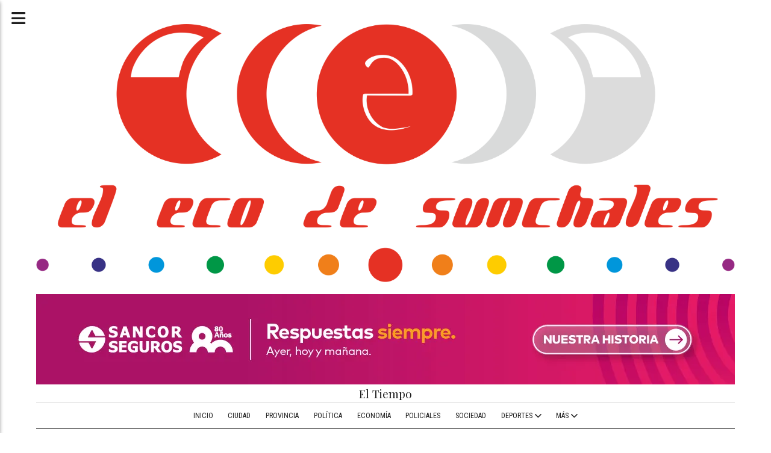

--- FILE ---
content_type: text/html; charset=utf-8
request_url: https://elecodesunchales.com.ar/categoria/3/policiales
body_size: 11814
content:
<!DOCTYPE html><html lang="es" class><head><title>Policiales</title><meta name="description" content><meta http-equiv="X-UA-Compatible" content="IE=edge"><meta charset="utf-8"><meta name="viewport" content="width=device-width,minimum-scale=1,initial-scale=1"><link rel="canonical" href="https://elecodesunchales.com.ar/categoria/3/policiales"><meta property="og:site_name" content="El Eco de Sunchales"><meta property="og:type" content="website"><meta property="og:url" content="https://elecodesunchales.com.ar/categoria/3/policiales"><meta property="og:title" content="Policiales"><meta property="og:description" content><meta property="og:image" content="https://elecodesunchales.com.ar/static/custom/logo-grande.png?t=2026-01-28+03%3A00%3A06.772388"><meta property="og:ttl" content="2419200"><meta name="twitter:card" content="summary"><meta name="twitter:title" content="Policiales"><meta name="twitter:description" content><meta name="twitter:image" content="https://elecodesunchales.com.ar/static/custom/logo-grande.png?t=2026-01-28+03%3A00%3A06.772388"><meta name="generator" content="Medios CMS"><meta name="robots" content="max-image-preview:large"><link rel="dns-prefetch" href="https://fonts.googleapis.com"><link rel="preconnect" href="https://fonts.googleapis.com" crossorigin><link rel="shortcut icon" href="https://elecodesunchales.com.ar/static/custom/favicon.png?t=2026-01-28+03%3A00%3A06.772388"><link rel="apple-touch-icon" href="https://elecodesunchales.com.ar/static/custom/favicon.png?t=2026-01-28+03%3A00%3A06.772388"><link rel="stylesheet" href="/static/plugins/fontawesome/css/fontawesome.min.css"><link rel="stylesheet" href="/static/plugins/fontawesome/css/brands.min.css"><link rel="stylesheet" href="/static/plugins/fontawesome/css/solid.min.css"><link rel="stylesheet" href="/static/css/t_aludra/persei.css?v=26.1h" id="estilo-css"><link rel="stylesheet" href="https://fonts.googleapis.com/css2?family=Playfair+Display:wght@400;800&family=Roboto+Condensed:wght@400;700&display=swap&display=swap" crossorigin="anonymous" id="font-url"><style>:root { --font-family: 'Playfair Display', serif; --font-family-alt: 'Roboto Condensed', sans-serif; } :root {--html-font-size: 19px;--main-color: #3381ff; --bg-color: #ffffff; --bg-color-alt: #dbdbdb; --font-color: #1f1f1f; --font-color-alt: #545454; --white: #ffffff; --splash-opacity: 0.75;--splash-pointer-events: initial;--splash-align-items: center;--splash-justify-content: center;} </style><script defer src="https://cdnjs.cloudflare.com/ajax/libs/lazysizes/5.3.2/lazysizes.min.js" integrity="sha512-q583ppKrCRc7N5O0n2nzUiJ+suUv7Et1JGels4bXOaMFQcamPk9HjdUknZuuFjBNs7tsMuadge5k9RzdmO+1GQ==" crossorigin="anonymous" referrerpolicy="no-referrer"></script><script async src="https://www.googletagmanager.com/gtag/js"></script><script>window.dataLayer=window.dataLayer||[];function gtag(){dataLayer.push(arguments);};gtag('js',new Date());gtag('config','G-ETDKF070NV');gtag('config','UA-32676735-1');</script></head><body><div id="wrapper" class="wrapper lista categoria"><header class="header "><a class="open-nav"><i class="fa fa-bars"></i></a><div class="header__logo"><a href="/"><img class="only-desktop" src="https://elecodesunchales.com.ar/static/custom/logo.png?t=2026-01-28+03%3A00%3A06.772388" alt="El Eco de Sunchales"><img class="only-mobile" src="https://elecodesunchales.com.ar/static/custom/logo-movil.png?t=2026-01-28+03%3A00%3A06.772388" alt="El Eco de Sunchales"></a></div><div><div id="publi-5100" data-nombre="GSS - Aniversario 2025" class="publi publi-imagen not-desktop E"><img class="img-responsive lazyload puntero" width="383" height="182" data-url="https://www.sancorseguros.com.ar/blog/80-aniversario" data-publicidad="5100" data-nombre="GSS - Aniversario 2025" style="margin:0 auto" src="data:," data-src="/download/multimedia.miniatura.6a0a0be2-985b-4ba1-83fb-f75e65d3cdf1.webp"></div><div id="publi-5100" data-nombre="GSS - Aniversario 2025" class="publi publi-imagen not-movil E"><img class="img-responsive lazyload puntero" width="1160" height="150" data-url="https://www.sancorseguros.com.ar/blog/80-aniversario" data-publicidad="5100" data-nombre="GSS - Aniversario 2025" style="margin:0 auto" src="data:," data-src="/download/multimedia.miniatura.73b31fb8-0896-4cb9-9efb-870399d3a038.webp"></div></div><div class="bloque-html"><div class="codigo-html"><div align="center"><div id="TT_tyygbBdhYEh7dexAjAuDzjzDD9aATEdFbYkdksC5KEz"><a href="http://www.tutiempo.net" target="_blank">El Tiempo</a></div><script src="https://www.tutiempo.net/widget/eltiempo_tyygbBdhYEh7dexAjAuDzjzDD9aATEdFbYkdksC5KEz"></script></div></div></div><div class="header__menu "><ul><li class="header__menu__item mas"><a href="javascript:void(0)" target> Inicio </a></li><li class="header__menu__item "><a href="/categoria/1/ciudad" target> Ciudad </a></li><li class="header__menu__item "><a href="/categoria/10/provincia" target> Provincia </a></li><li class="header__menu__item "><a href="/categoria/23/politica" target> Política </a></li><li class="header__menu__item "><a href="/categoria/21/empresas" target> Economía </a></li><li class="header__menu__item "><a href="/categoria/3/policiales" target> Policiales </a></li><li class="header__menu__item "><a href="/categoria/2/sociedad" target> Sociedad </a></li><li class="header__menu__item "><a href="/categoria/7/deportes" target> Deportes <i class="fa fa-chevron-down"></i></a><ul><li><a href="/categoria/18/basquet" target> Básquet </a></li><li><a href="/categoria/17/futbol" target> Fútbol </a></li><li><a href="/categoria/19/polideportivo" target> Polideportivo </a></li></ul></li><li class="header__menu__item mas"><a href="javascript:void(0)" target> Más <i class="fa fa-chevron-down"></i></a><ul><li><a href="/categoria/11/pais" target> País </a></li><li><a href="/categoria/25/judiciales" target> Judiciales </a></li><li><a href="/categoria/4/general" target> General </a></li><li><a href="/categoria/8/campo" target> Campo </a></li><li><a href="/categoria/9/region" target> Región </a></li><li><a href="/categoria/6/cultura" target> Cultura </a></li><li><a href="/categoria/5/educacion" target> Educación </a></li><li><a href="/categoria/12/salud" target> Salud </a></li><li><a href="/categoria/13/autos-y-motos" target> Autos y Motos </a></li><li><a href="/categoria/15/tecnologia" target> Tecnología </a></li><li><a href="https://elecodesunchales.com.ar/categoria/32/mundo" target> Mundo </a></li><li><a href="https://elecodesunchales.com.ar/categoria/16/espectaculos" target> Espectáculos </a></li><li><a href="/categoria/31/clasificados" target> Clasificados </a></li><li><a href="/categoria/24/espacio-no-editorial" target> Espacio no editorial </a></li><li><a href="/categoria/26/contenido-patrocinado" target> Contenido patrocinado </a></li><li><a href="/buscar" target><i class="fa fa-fw fa-search"></i> Buscar </a></li></ul></li></ul></div><section class="nav" id="nav"><a class="close-nav"><i class="fa fa-times"></i></a><div class="nav__logo"><a href="/"><img class="only-desktop" src="https://elecodesunchales.com.ar/static/custom/logo.png?t=2026-01-28+03%3A00%3A06.772388" alt="El Eco de Sunchales"><img class="only-mobile" src="https://elecodesunchales.com.ar/static/custom/logo-movil.png?t=2026-01-28+03%3A00%3A06.772388" alt="El Eco de Sunchales"></a></div><div class="menu-simple menu0"><div class="menu-simple__item "><a href="javascript:void(0)" target> Inicio </a></div><div class="menu-simple__item "><a href="/categoria/1/ciudad" target> Ciudad </a></div><div class="menu-simple__item "><a href="/categoria/10/provincia" target> Provincia </a></div><div class="menu-simple__item "><a href="/categoria/23/politica" target> Política </a></div><div class="menu-simple__item "><a href="/categoria/21/empresas" target> Economía </a></div><div class="menu-simple__item "><a href="/categoria/3/policiales" target> Policiales </a></div><div class="menu-simple__item "><a href="/categoria/2/sociedad" target> Sociedad </a></div><div class="menu-simple__item subitems"><a href="/categoria/7/deportes" target> Deportes </a><a href="/categoria/18/basquet" target class="menu-simple__item"> Básquet </a><a href="/categoria/17/futbol" target class="menu-simple__item"> Fútbol </a><a href="/categoria/19/polideportivo" target class="menu-simple__item"> Polideportivo </a></div><div class="menu-simple__item subitems"><a href="javascript:void(0)" target> Más </a><a href="/categoria/11/pais" target class="menu-simple__item"> País </a><a href="/categoria/25/judiciales" target class="menu-simple__item"> Judiciales </a><a href="/categoria/4/general" target class="menu-simple__item"> General </a><a href="/categoria/8/campo" target class="menu-simple__item"> Campo </a><a href="/categoria/9/region" target class="menu-simple__item"> Región </a><a href="/categoria/6/cultura" target class="menu-simple__item"> Cultura </a><a href="/categoria/5/educacion" target class="menu-simple__item"> Educación </a><a href="/categoria/12/salud" target class="menu-simple__item"> Salud </a><a href="/categoria/13/autos-y-motos" target class="menu-simple__item"> Autos y Motos </a><a href="/categoria/15/tecnologia" target class="menu-simple__item"> Tecnología </a><a href="https://elecodesunchales.com.ar/categoria/32/mundo" target class="menu-simple__item"> Mundo </a><a href="https://elecodesunchales.com.ar/categoria/16/espectaculos" target class="menu-simple__item"> Espectáculos </a><a href="/categoria/31/clasificados" target class="menu-simple__item"> Clasificados </a><a href="/categoria/24/espacio-no-editorial" target class="menu-simple__item"> Espacio no editorial </a><a href="/categoria/26/contenido-patrocinado" target class="menu-simple__item"> Contenido patrocinado </a><a href="/buscar" target class="menu-simple__item"><i class="fa fa-fw fa-search"></i> Buscar </a></div></div><section class="bloque boletin"><div class="bloque__titulo "><a href="/newsletter"> Boletín de noticias </a></div><form method="POST" class="formulario boletin__form"><div class="formulario__campo"></div><div class="formulario__campo"><input type="email" placeholder="Email"></div><div class="formulario__campo"><button>Suscribirme</button></div><div class="formulario__campo"><div class="g-recaptcha" data-sitekey="6Ld7LPwrAAAAAG-0ZA5enjV7uzQwjJPVHgBn7ojV" data-action="suscripcion_newsletter"></div></div><p style="display:none;" class="boletin__mensaje"></p></form></section><div class="social-buttons"><a class="social-buttons__item facebook" href="https://www.facebook.com/elecosunchales/" target="_blank"><i class="fa fa-brands fa-facebook"></i></a><a class="social-buttons__item twitter" href="https://twitter.com/ElEcoSunchales" target="_blank"><i class="fa fa-brands fa-x-twitter"></i></a><a class="social-buttons__item youtube" href="https://www.youtube.com/channel/UCLwP6fF6F3e6Sx1PNKHixag" target="_blank"><i class="fa fa-brands fa-youtube"></i></a><a class="social-buttons__item instagram" href="https://www.instagram.com/elecosunchales/" target="_blank"><i class="fa fa-brands fa-instagram"></i></a></div><div class="menu-simple menu1"><div class="menu-simple__item "><a href="/contenido/105719/quienes-somos" target> Quiénes somos </a></div><div class="menu-simple__item "><a href="/contenido/136691/aviso-legal" target> Aviso Legal </a></div><div class="menu-simple__item "><a href="/contenido/117448/terminos-y-condiciones" target> Términos y condiciones </a></div><div class="menu-simple__item "><a href="/contenido/136693/politicas-de-proteccion-de-datos-personales" target> Políticas de protección de datos personales </a></div><div class="menu-simple__item "><a href="/default/contenido/128963/fuentes-rss" target> Fuentes RSS </a></div><div class="menu-simple__item "><a href="/elecodesunchales/a_default/user/login?_next=%2Fa_default%2Findex" target><i class="fa fa-fw fa-sign-in"></i> Ingresar </a></div></div><div class="datos-contacto"><div class="direccion"><i class="fa fa-map-marker"></i><span>Santa Fe 457, Sunchales (Santa Fe, Argentina)</span></div><div class="email"><i class="fa fa-envelope"></i><span><a href="/cdn-cgi/l/email-protection#8beee7eee8e4cbeee7eee8e4efeef8fee5e8e3eae7eef8a5e8e4e6a5eaf9"><span class="__cf_email__" data-cfemail="10757c75737f50757c75737f747563657e7378717c75633e737f7d3e7162">[email&#160;protected]</span></a></span></div></div></section></header><main class="main "><section class="principal"><h1 class="titulo-pagina">Policiales</h1></section><section class="extra1"><div id="lista-contenido"><div class="lista-contenido"><article class="post post__noticia "><a class="post__imagen autoratio" href="/contenido/142366/roban-en-un-comercio-gastronomico"><img alt="robo lo de chani 2" class="img-responsive lazyload" data-id="44338" data-sizes="auto" data-src="/download/multimedia.normal.b4f47da2ce308ce2.bm9ybWFsLndlYnA%3D.webp" data-srcset="/download/multimedia.normal.b4f47da2ce308ce2.bm9ybWFsLndlYnA%3D.webp 900w, /download/multimedia.miniatura.91e918695efdb203.bWluaWF0dXJhLndlYnA%3D.webp 400w" height="615" src="data:," width="900"></a><div class="post__datos"><h2 class="post__titulo"><a href="/contenido/142366/roban-en-un-comercio-gastronomico">Roban en un comercio gastronómico</a></h2><div class="post__autor"><span class="autor__nombre">El Eco de Sunchales</span></div><a href="https://elecodesunchales.com.ar/categoria/3/policiales" class="post__categoria">Policiales</a><span class="post__fecha"><span class="fecha"><span class="fecha">El lunes</span></span></span></div><div class="post__detalle"><div>El suceso delictivo ocurri&oacute; en la madrugada del viernes 23 en el local comercial &ldquo;Lo de Chani&rdquo;, ubicado sobre calle Col&oacute;n N&ordm; 1373. Se apropiaron de utensilios y mercader&iacute;a.</div></div></article><article class="post post__noticia "><a class="post__imagen autoratio" href="/contenido/142344/insolito-robo-en-colonia-aldao-dejo-la-camioneta-con-la-llave-puesta-y-desaparec"><img alt="camioneta robada en Aldao" class="img-responsive lazyload" data-id="44305" data-sizes="auto" data-src="/download/multimedia.normal.a745067c78af07be.bm9ybWFsLndlYnA%3D.webp" data-srcset="/download/multimedia.normal.a745067c78af07be.bm9ybWFsLndlYnA%3D.webp 900w, /download/multimedia.miniatura.aefd9c7ffef0dace.bWluaWF0dXJhLndlYnA%3D.webp 400w" height="540" src="data:," width="900"></a><div class="post__datos"><h2 class="post__titulo"><a href="/contenido/142344/insolito-robo-en-colonia-aldao-dejo-la-camioneta-con-la-llave-puesta-y-desaparec">Insólito robo en Colonia Aldao: Dejó la camioneta con la llave puesta y desapareció en plena tarde</a></h2><div class="post__autor"><span class="autor__nombre">El Eco de Sunchales</span></div><a href="https://elecodesunchales.com.ar/categoria/3/policiales" class="post__categoria">Policiales</a><span class="post__fecha"><span class="fecha"><span class="fecha">22 de enero de 2026</span></span></span></div><div class="post__detalle"><div><div>Habr&iacute;a sido visto por &uacute;ltima vez alrededor de las 15:00 del mi&eacute;rcoles 21 y no contaba con ninguna medida de seguridad activada. Junto con el veh&iacute;culo, tambi&eacute;n desapareci&oacute; documentaci&oacute;n y un juego de llaves.</div></div></div></article><article class="post post__noticia "><a class="post__imagen autoratio" href="/contenido/142336/las-estafas-virtuales-siguen-dejando-damnificados-en-sunchales"><img alt="estafas virtuales" class="img-responsive lazyload" data-id="44286" data-sizes="auto" data-src="/download/multimedia.normal.b9493378b6eaac88.bm9ybWFsLndlYnA%3D.webp" data-srcset="/download/multimedia.normal.b9493378b6eaac88.bm9ybWFsLndlYnA%3D.webp 900w, /download/multimedia.miniatura.a4bb1137cfb8af61.bWluaWF0dXJhLndlYnA%3D.webp 400w" height="540" src="data:," width="900"></a><div class="post__datos"><h2 class="post__titulo"><a href="/contenido/142336/las-estafas-virtuales-siguen-dejando-damnificados-en-sunchales">Las estafas virtuales siguen dejando damnificados en Sunchales</a></h2><div class="post__autor"><span class="autor__nombre">El Eco de Sunchales</span></div><a href="https://elecodesunchales.com.ar/categoria/3/policiales" class="post__categoria">Policiales</a><span class="post__fecha"><span class="fecha"><span class="fecha">22 de enero de 2026</span></span></span></div><div class="post__detalle"><div>Una mujer recibi&oacute; una videollamada donde le advirtieron que su tarjeta estaba a punto de ser bloqueada y la maniobra culmin&oacute; con una estafa de 168000 pesos. Un joven llam&oacute; a un centro de atenci&oacute;n trucho y le birlaron 20 mil pesos.</div></div></article><article class="post post__noticia "><a class="post__imagen autoratio" href="/contenido/142339/detienen-a-un-sujeto-que-realizo-compras-con-una-tarjeta-de-debito-robada"><img alt="Pago con tarjeta de débito" class="img-responsive lazyload" data-id="44288" data-sizes="auto" data-src="/download/multimedia.normal.93ed2f0eaead38f8.bm9ybWFsLndlYnA%3D.webp" data-srcset="/download/multimedia.normal.93ed2f0eaead38f8.bm9ybWFsLndlYnA%3D.webp 800w, /download/multimedia.miniatura.b149da515b128558.bWluaWF0dXJhLndlYnA%3D.webp 400w" height="450" src="data:," width="800"></a><div class="post__datos"><h2 class="post__titulo"><a href="/contenido/142339/detienen-a-un-sujeto-que-realizo-compras-con-una-tarjeta-de-debito-robada">Detienen a un sujeto que realizó compras con una tarjeta de débito robada</a></h2><div class="post__autor"><span class="autor__nombre">El Eco de Sunchales</span></div><a href="https://elecodesunchales.com.ar/categoria/3/policiales" class="post__categoria">Policiales</a><span class="post__fecha"><span class="fecha"><span class="fecha">22 de enero de 2026</span></span></span></div><div class="post__detalle"><div>El joven de 24 a&ntilde;os rob&oacute; una billetera que se encontraba en una mochila en el interior de una vivienda.</div></div></article><article class="post post__noticia "><a class="post__imagen autoratio" href="/contenido/142341/humberto-primo-grave-ataque-de-una-jauria-de-dogos-a-un-joven"><img alt="Humberto ataque de dogos" class="img-responsive lazyload" data-id="44293" data-sizes="auto" data-src="/download/multimedia.normal.85a6d581a2cf0da0.bm9ybWFsLndlYnA%3D.webp" data-srcset="/download/multimedia.normal.85a6d581a2cf0da0.bm9ybWFsLndlYnA%3D.webp 900w, /download/multimedia.miniatura.b71b5ab98de06850.bWluaWF0dXJhLndlYnA%3D.webp 400w" height="600" src="data:," width="900"></a><div class="post__datos"><h2 class="post__titulo"><a href="/contenido/142341/humberto-primo-grave-ataque-de-una-jauria-de-dogos-a-un-joven">Humberto Primo: Grave ataque de una jauría de dogos a un joven</a></h2><div class="post__autor"><span class="autor__nombre">Rafaela Noticias</span></div><a href="https://elecodesunchales.com.ar/categoria/3/policiales" class="post__categoria">Policiales</a><span class="post__fecha"><span class="fecha"><span class="fecha">22 de enero de 2026</span></span></span></div><div class="post__detalle"><div>El hombre recibi&oacute; m&aacute;s de cuarenta puntos de sutura en ambos brazos luego del ataque de perros de gran porte sueltos en la v&iacute;a p&uacute;blica. La familia asegura que hab&iacute;a denuncias previas y apunta contra la falta de controles y sanciones por parte del municipio.</div></div></article><article class="post post__noticia "><a class="post__imagen autoratio" href="/contenido/142234/rn-34-la-conductora-de-un-camion-quiso-esquivar-un-choque-frontal-y-volco"><img alt="Vuelco camion 3 9-1-26" class="img-responsive lazyload" data-id="39719" data-sizes="auto" data-src="/download/multimedia.normal.95bb81f3c2fc6c1e.bm9ybWFsLndlYnA%3D.webp" data-srcset="/download/multimedia.normal.95bb81f3c2fc6c1e.bm9ybWFsLndlYnA%3D.webp 1200w, /download/multimedia.miniatura.82ab785daa1cf4fa.bWluaWF0dXJhLndlYnA%3D.webp 400w" height="675" src="data:," width="1200"></a><div class="post__datos"><h2 class="post__titulo"><a href="/contenido/142234/rn-34-la-conductora-de-un-camion-quiso-esquivar-un-choque-frontal-y-volco">RN 34: La conductora de un camión quiso esquivar un choque frontal y volcó</a></h2><div class="post__autor"><span class="autor__nombre">El Eco de Sunchales</span></div><a href="https://elecodesunchales.com.ar/categoria/3/policiales" class="post__categoria">Policiales</a><span class="post__fecha"><span class="fecha"><span class="fecha">09 de enero de 2026</span></span></span></div><div class="post__detalle">Esta mañana, un camión perteneciente a una empresa de la ciudad de Rafaela protagonizó un despiste en la Ruta Nacional 34, a la altura del kilómetro 231, aproximadamente a 200 metros al norte del puente sobre el arroyo Las Calaveras, en jurisdicción de Lehmann.</div></article><article class="post post__noticia "><a class="post__imagen autoratio" href="/contenido/142202/identifican-a-dos-hombres-que-estarian-involucrados-en-el-robo-de-una-vivienda"><img alt="Delito de encubrimiento 1 6-1-26" class="img-responsive lazyload" data-id="39688" data-sizes="auto" data-src="/download/multimedia.normal.af8e9efa0e6fbfb1.bm9ybWFsLndlYnA%3D.webp" data-srcset="/download/multimedia.normal.af8e9efa0e6fbfb1.bm9ybWFsLndlYnA%3D.webp 960w, /download/multimedia.miniatura.b3a728390b2ca5f8.bWluaWF0dXJhLndlYnA%3D.webp 374w" height="771" src="data:," width="960"></a><div class="post__datos"><h2 class="post__titulo"><a href="/contenido/142202/identifican-a-dos-hombres-que-estarian-involucrados-en-el-robo-de-una-vivienda">Identifican a dos hombres que estarían involucrados en el robo de una vivienda</a></h2><div class="post__autor"><span class="autor__nombre">PDI Sunchales</span></div><a href="https://elecodesunchales.com.ar/categoria/3/policiales" class="post__categoria">Policiales</a><span class="post__fecha"><span class="fecha"><span class="fecha">06 de enero de 2026</span></span></span></div><div class="post__detalle">El hecho delictivo se produjo en un inmueble ubicada sobre calle Sarmiento al 1300. Sustrajeron notebooks, una consola de videojuegos, mochilas, documentación personal, tarjetas bancarias, una cámara fotográfica y otros efectos.</div></article><article class="post post__noticia "><a class="post__imagen autoratio" href="/contenido/142196/fallecio-una-mujer-tras-descompensarse-en-la-terminal-de-omnibus-de-sunchales"><img alt="Terminal de Omnibus" class="img-responsive lazyload" data-id="39683" data-sizes="auto" data-src="/download/multimedia.normal.a2b6bda260ebed20.bm9ybWFsLndlYnA%3D.webp" data-srcset="/download/multimedia.normal.a2b6bda260ebed20.bm9ybWFsLndlYnA%3D.webp 1047w, /download/multimedia.miniatura.8d153887b4388463.bWluaWF0dXJhLndlYnA%3D.webp 400w" height="555" src="data:," width="1047"></a><div class="post__datos"><h2 class="post__titulo"><a href="/contenido/142196/fallecio-una-mujer-tras-descompensarse-en-la-terminal-de-omnibus-de-sunchales">Falleció una mujer tras descompensarse en la Terminal de Ómnibus de Sunchales</a></h2><div class="post__autor"><span class="autor__nombre">El Eco de Sunchales</span></div><a href="https://elecodesunchales.com.ar/categoria/3/policiales" class="post__categoria">Policiales</a><span class="post__fecha"><span class="fecha"><span class="fecha">05 de enero de 2026</span></span></span></div><div class="post__detalle">El triste suceso se registró en la noche de este domingo 4. La mujer falleció luego de sufrir una descompensación, minutos después de arribar a nuestra ciudad a bordo de un colectivo de la Cooperativa T.A.L.</div></article><article class="post post__noticia "><a class="post__imagen autoratio" href="/contenido/142181/san-cristobal-brutal-agresion-a-una-menor-de-15-anos-le-desfiguraron-el-rostro"><img alt="Brutal agresion a una menor de 15 años 1" class="img-responsive lazyload" data-id="39654" data-sizes="auto" data-src="/download/multimedia.normal.9e6f6b1fc9b4b774.bm9ybWFsLndlYnA%3D.webp" data-srcset="/download/multimedia.normal.9e6f6b1fc9b4b774.bm9ybWFsLndlYnA%3D.webp 1000w, /download/multimedia.miniatura.b34b3f7b92593027.bWluaWF0dXJhLndlYnA%3D.webp 400w" height="650" src="data:," width="1000"></a><div class="post__datos"><h2 class="post__titulo"><a href="/contenido/142181/san-cristobal-brutal-agresion-a-una-menor-de-15-anos-le-desfiguraron-el-rostro">San Cristóbal: Brutal agresión a una menor de 15 años. Le desfiguraron el rostro</a></h2><div class="post__autor"><span class="autor__nombre">El Eco de Sunchales</span></div><a href="https://elecodesunchales.com.ar/categoria/3/policiales" class="post__categoria">Policiales</a><span class="post__fecha"><span class="fecha"><span class="fecha">03 de enero de 2026</span></span></span></div><div class="post__detalle">La adolescente fue atacada por un grupo de personas en el barrio José Dhó, en el sector conocido como Barrio Texa, sufriendo cortes con un arma blanca en su cara y un intento de lesión en el cuello. La PDI detuvo a un hombre y a dos menores por tentativa de homicidio.</div></article><article class="post post__noticia "><a class="post__imagen autoratio" href="/contenido/142173/fallecio-el-joven-motociclista-que-participo-del-accidente-vial-en-gral-paz-y-ra"><img alt="Accidente 1-1-26" class="img-responsive lazyload" data-id="39645" data-sizes="auto" data-src="/download/multimedia.normal.8282d011ca42d215.bm9ybWFsLndlYnA%3D.webp" data-srcset="/download/multimedia.normal.8282d011ca42d215.bm9ybWFsLndlYnA%3D.webp 1080w, /download/multimedia.miniatura.912032cefa892a9f.bWluaWF0dXJhLndlYnA%3D.webp 400w" height="720" src="data:," width="1080"></a><div class="post__datos"><h2 class="post__titulo"><a href="/contenido/142173/fallecio-el-joven-motociclista-que-participo-del-accidente-vial-en-gral-paz-y-ra">Falleció el joven motociclista que participó del accidente vial en Gral. Paz y Rafaela</a></h2><div class="post__autor"><span class="autor__nombre">El Eco de Sunchales</span></div><a href="https://elecodesunchales.com.ar/categoria/3/policiales" class="post__categoria">Policiales</a><span class="post__fecha"><span class="fecha"><span class="fecha">02 de enero de 2026</span></span></span></div><div class="post__detalle">Esteban Miguel González, de 18 años, falleció este viernes 2 de enero tras permanecer internado en estado crítico en el Hospital "Jaime Ferré" de Rafaela. El siniestro ocurrió en la mañana del jueves 1° de enero y la colisión se produjo entre un Fiat Cronos y una Honda Wave.</div></article><article class="post post__noticia "><a class="post__imagen autoratio" href="/contenido/142167/grave-accidente-vial-en-gral-paz-y-rafaela-uno-de-los-jovenes-en-terapia-intensi"><img alt="Gral Paz y Rafaela" class="img-responsive lazyload" data-id="39642" data-sizes="auto" data-src="/download/multimedia.normal.aec2ec44f64fae77.bm9ybWFsLndlYnA%3D.webp" data-srcset="/download/multimedia.normal.aec2ec44f64fae77.bm9ybWFsLndlYnA%3D.webp 1130w, /download/multimedia.miniatura.b69eb7f601726473.bWluaWF0dXJhLndlYnA%3D.webp 400w" height="729" src="data:," width="1130"></a><div class="post__datos"><h2 class="post__titulo"><a href="/contenido/142167/grave-accidente-vial-en-gral-paz-y-rafaela-uno-de-los-jovenes-en-terapia-intensi">Grave accidente vial en Gral. Paz y Rafaela: Uno de los jóvenes en terapia intensiva</a></h2><div class="post__autor"><span class="autor__nombre">El Eco de Sunchales</span></div><a href="https://elecodesunchales.com.ar/categoria/3/policiales" class="post__categoria">Policiales</a><span class="post__fecha"><span class="fecha"><span class="fecha">02 de enero de 2026</span></span></span></div><div class="post__detalle">El siniestro ocurrió en la mañana del jueves 1 de enero, colisionando una moto en la que circulaba una pareja y un automóvi que terminó volcando como consecuencia del fuerte impacto.</div></article><article class="post post__noticia "><a class="post__imagen autoratio" href="/contenido/142152/delincuentes-escalaron-una-vivienda-y-se-llevaron-notebooks-y-una-xbox"><img alt="robo local comercial" class="img-responsive lazyload" data-id="37483" data-sizes="auto" data-src="/download/multimedia.normal.9ecaf2c233aaca09.bm9ybWFsLndlYnA%3D.webp" data-srcset="/download/multimedia.normal.9ecaf2c233aaca09.bm9ybWFsLndlYnA%3D.webp 848w, /download/multimedia.miniatura.a0bc3fafb3abf27e.bWluaWF0dXJhLndlYnA%3D.webp 400w" height="435" src="data:," width="848"></a><div class="post__datos"><h2 class="post__titulo"><a href="/contenido/142152/delincuentes-escalaron-una-vivienda-y-se-llevaron-notebooks-y-una-xbox">Delincuentes escalaron una vivienda y se llevaron notebooks y una Xbox</a></h2><div class="post__autor"><span class="autor__nombre">El Eco de Sunchales</span></div><a href="https://elecodesunchales.com.ar/categoria/3/policiales" class="post__categoria">Policiales</a><span class="post__fecha"><span class="fecha"><span class="fecha">30 de diciembre de 2025</span></span></span></div><div class="post__detalle">El episodio ocurrió en una vivienda ubicada sobre calle Sarmiento al 1300, cuando el propietario estaba ausente. La causa fue caratulada como “Hurto calificado por escalamiento”.</div></article><article class="post post__noticia "><a class="post__imagen autoratio" href="/contenido/142128/robaron-una-moto-y-la-incendiaron-cerca-de-las-vias"><img alt="moto incendiada" class="img-responsive lazyload" data-id="39601" data-sizes="auto" data-src="/download/multimedia.normal.ba695a1608c1369b.bm9ybWFsLndlYnA%3D.webp" data-srcset="/download/multimedia.normal.ba695a1608c1369b.bm9ybWFsLndlYnA%3D.webp 900w, /download/multimedia.miniatura.894f99cee0827e4f.bWluaWF0dXJhLndlYnA%3D.webp 400w" height="540" src="data:," width="900"></a><div class="post__datos"><h2 class="post__titulo"><a href="/contenido/142128/robaron-una-moto-y-la-incendiaron-cerca-de-las-vias">Robaron una moto y la incendiaron cerca de las vías</a></h2><div class="post__autor"><span class="autor__nombre">El Eco de Sunchales</span></div><a href="https://elecodesunchales.com.ar/categoria/3/policiales" class="post__categoria">Policiales</a><span class="post__fecha"><span class="fecha"><span class="fecha">27 de diciembre de 2025</span></span></span></div><div class="post__detalle">Durante la madrugada del 23 de diciembre, sustrajeron el vehículo del interior de un complejo de departamentos. Posteriormente, a través de las cámaras de seguridad, se identificó al autor del ilícito: un sujeto de 22 años que se encuentra detenido.</div></article><article class="post post__noticia "><a class="post__imagen autoratio" href="/contenido/142069/detienen-a-un-falso-abogado-acusado-de-estafas-millonarias"><img alt="Detencion abogado falso 1 18-12-25 bis" class="img-responsive lazyload" data-alto-grande="900" data-ancho-grande="1600" data-id="39547" data-sizes="auto" data-src="/download/multimedia.normal.960aadd5e34064d9.bm9ybWFsLndlYnA%3D.webp" data-srcset="/download/multimedia.normal.960aadd5e34064d9.bm9ybWFsLndlYnA%3D.webp 1000w, /download/multimedia.grande.8f5e222a64bcd2e1.Z3JhbmRlLndlYnA%3D.webp 1600w, /download/multimedia.miniatura.8e4bde68ad16095b.bWluaWF0dXJhLndlYnA%3D.webp 400w" height="563" src="data:," width="1000"></a><div class="post__datos"><h2 class="post__titulo"><a href="/contenido/142069/detienen-a-un-falso-abogado-acusado-de-estafas-millonarias">Detienen a un falso abogado acusado de estafas millonarias</a></h2><div class="post__autor"><span class="autor__nombre">El Eco de Sunchales</span></div><a href="https://elecodesunchales.com.ar/categoria/3/policiales" class="post__categoria">Policiales</a><span class="post__fecha"><span class="fecha"><span class="fecha">19 de diciembre de 2025</span></span></span></div><div class="post__detalle">El imputado, identificado como Juan Z., simulaba ejercer la abogacía en Sunchales y la región para captar víctimas, a quienes habría estafado mediante maniobras fraudulentas sostenidas en el tiempo. Es miembro de la Comisión Directiva del Club Unión.</div></article><article class="post post__noticia "><a class="post__imagen autoratio" href="/contenido/142077/departamento-las-colonias-colapso-un-puente-bailey-en-la-ruta-69s-y-volco-un-cam"><img alt="puente bailey-las-colonias 2" class="img-responsive lazyload" data-id="39556" data-sizes="auto" data-src="/download/multimedia.normal.b7ce99a033033e45.bm9ybWFsLndlYnA%3D.webp" data-srcset="/download/multimedia.normal.b7ce99a033033e45.bm9ybWFsLndlYnA%3D.webp 642w, /download/multimedia.miniatura.82a99863769f332c.bWluaWF0dXJhLndlYnA%3D.webp 400w" height="361" src="data:," width="642"></a><div class="post__datos"><h2 class="post__titulo"><a href="/contenido/142077/departamento-las-colonias-colapso-un-puente-bailey-en-la-ruta-69s-y-volco-un-cam">Departamento Las Colonias: Colapsó un puente bailey en la ruta 69S y volcó un camión</a></h2><div class="post__autor"><span class="autor__nombre">Aire de Santa Fe</span></div><a href="https://elecodesunchales.com.ar/categoria/3/policiales" class="post__categoria">Policiales</a><span class="post__fecha"><span class="fecha"><span class="fecha">19 de diciembre de 2025</span></span></span></div><div class="post__detalle">El hecho ocurrió en la Ruta Provincial 69S, entre La Pelada e Ituzaingó. La estructura metálica de carácter provisorio, había sido instalado hace más de 20 años y cruza el arroyo Cululú. El chofer resultó ileso.</div></article><article class="post post__noticia "><a class="post__imagen autoratio" href="/contenido/142056/detienen-a-una-mujer-por-amenazar-y-agredir-a-otra-femina"><img alt="Allanamiento 17-12-25" class="img-responsive lazyload" data-id="39534" data-sizes="auto" data-src="/download/multimedia.normal.be49f0f38f9fe3e2.bm9ybWFsLndlYnA%3D.webp" data-srcset="/download/multimedia.normal.be49f0f38f9fe3e2.bm9ybWFsLndlYnA%3D.webp 963w, /download/multimedia.miniatura.bbdce4b8c6dd757e.bWluaWF0dXJhLndlYnA%3D.webp 226w" height="1280" src="data:," width="963"></a><div class="post__datos"><h2 class="post__titulo"><a href="/contenido/142056/detienen-a-una-mujer-por-amenazar-y-agredir-a-otra-femina">Detienen a una mujer por amenazar y agredir a otra fémina</a></h2><div class="post__autor"><span class="autor__nombre">PDI Sunchales</span></div><a href="https://elecodesunchales.com.ar/categoria/3/policiales" class="post__categoria">Policiales</a><span class="post__fecha"><span class="fecha"><span class="fecha">18 de diciembre de 2025</span></span></span></div><div class="post__detalle">El martes 16 de diciembre, la agresora vociferó amenazas, exigiendo que retirara una supuesta denuncia judicial. Ante la negativa, tomó a la víctima del cabello y le propinó un golpe en el rostro, provocándole una lesión en el ojo izquierdo.</div></article><article class="post post__noticia "><a class="post__imagen autoratio" href="/contenido/142059/dos-muertos-tras-el-choque-e-incendio-de-dos-camiones-en-arrufo"><img alt="Accidente Rura 34 y 39 - 2" class="img-responsive lazyload" data-id="39537" data-src="/download/multimedia.miniatura.a1dd2757c0ba4e44.bWluaWF0dXJhLndlYnA%3D.webp" height="302" src="data:," width="425"></a><div class="post__datos"><h2 class="post__titulo"><a href="/contenido/142059/dos-muertos-tras-el-choque-e-incendio-de-dos-camiones-en-arrufo">Dos muertos tras el choque e incendio de dos camiones en Arrufó</a></h2><div class="post__autor"><span class="autor__nombre">El Eco de Sunchales</span></div><a href="https://elecodesunchales.com.ar/categoria/3/policiales" class="post__categoria">Policiales</a><span class="post__fecha"><span class="fecha"><span class="fecha">18 de diciembre de 2025</span></span></span></div><div class="post__detalle">Un grave siniestro vial se registró este miércoles, minutos después del mediodía, en el cruce de la Ruta Nacional 34 y la Ruta Provincial 39. El brutal impacto desencadenó un incendio de gran magnitud en uno de los vehículos que transportaba material inflamable.</div></article><article class="post post__noticia "><a class="post__imagen autoratio" href="/contenido/142049/detuvieron-a-lagrimita-acusado-de-un-robo-con-una-faca-tumbera"><img alt="Allanamiento 1 6-12-25" class="img-responsive lazyload" data-alto-grande="1200" data-ancho-grande="1600" data-id="39529" data-sizes="auto" data-src="/download/multimedia.normal.a231d354dc7002b2.bm9ybWFsLndlYnA%3D.webp" data-srcset="/download/multimedia.normal.a231d354dc7002b2.bm9ybWFsLndlYnA%3D.webp 1000w, /download/multimedia.grande.94d8c78c1c92dc17.Z3JhbmRlLndlYnA%3D.webp 1600w, /download/multimedia.miniatura.99150133aa8edf12.bWluaWF0dXJhLndlYnA%3D.webp 400w" height="750" src="data:," width="1000"></a><div class="post__datos"><h2 class="post__titulo"><a href="/contenido/142049/detuvieron-a-lagrimita-acusado-de-un-robo-con-una-faca-tumbera">Detuvieron a &quot;Lagrimita&quot;, acusado de un robo con una faca tumbera</a></h2><div class="post__autor"><span class="autor__nombre">PDI Sunchales</span></div><a href="https://elecodesunchales.com.ar/categoria/3/policiales" class="post__categoria">Policiales</a><span class="post__fecha"><span class="fecha"><span class="fecha">16 de diciembre de 2025</span></span></span></div><div class="post__detalle">Este martes, personal de la PDI allanó un domicilio en calle Rotania al 1000, donde detuvo al sujeto y secuestró  un arma blanca de fabricación casera. El ilícito se produjo el sábado 6 de diciembre.</div></article><article class="post post__noticia "><a class="post__imagen autoratio" href="/contenido/142045/santo-domingo-denunciaron-el-robo-de-mas-de-100-cabezas-de-ganado"><img alt="ganado-vacuno" class="img-responsive lazyload" data-id="39522" data-sizes="auto" data-src="/download/multimedia.normal.969d6614a583a302.bm9ybWFsLndlYnA%3D.webp" data-srcset="/download/multimedia.normal.969d6614a583a302.bm9ybWFsLndlYnA%3D.webp 1000w, /download/multimedia.miniatura.a06b4ee5da8e743d.bWluaWF0dXJhLndlYnA%3D.webp 400w" height="562" src="data:," width="1000"></a><div class="post__datos"><h2 class="post__titulo"><a href="/contenido/142045/santo-domingo-denunciaron-el-robo-de-mas-de-100-cabezas-de-ganado">Santo Domingo: Denunciaron el robo de más de 100 cabezas de ganado</a></h2><div class="post__autor"><span class="autor__nombre">Esperanza Dia x Dia</span></div><a href="https://elecodesunchales.com.ar/categoria/3/policiales" class="post__categoria">Policiales</a><span class="post__fecha"><span class="fecha"><span class="fecha">16 de diciembre de 2025</span></span></span></div><div class="post__detalle">Un productor rural advirtió la faltante de vacas, terneros y animales de mayor peso en un campo ubicado sobre la Ruta 80-S. Sospecha que el traslado ilegal pudo haberse realizado por el cauce bajo del río Salado.</div></article><article class="post post__noticia "><a class="post__imagen autoratio" href="/contenido/141985/barrio-9-de-julio-una-camioneta-volco-tras-chocar-con-un-vehiculo-estacionado"><img alt="Camioneta volcada 1 7-12-25" class="img-responsive lazyload" data-id="39474" data-sizes="auto" data-src="/download/multimedia.normal.962aeb70a5240a65.bm9ybWFsLndlYnA%3D.webp" data-srcset="/download/multimedia.normal.962aeb70a5240a65.bm9ybWFsLndlYnA%3D.webp 898w, /download/multimedia.miniatura.b6f15bc5a31076c9.bWluaWF0dXJhLndlYnA%3D.webp 400w" height="539" src="data:," width="898"></a><div class="post__datos"><h2 class="post__titulo"><a href="/contenido/141985/barrio-9-de-julio-una-camioneta-volco-tras-chocar-con-un-vehiculo-estacionado">Barrio 9 de Julio: Una camioneta volcó tras chocar con un vehículo estacionado</a></h2><div class="post__autor"><span class="autor__nombre">Movil Quique</span></div><a href="https://elecodesunchales.com.ar/categoria/3/policiales" class="post__categoria">Policiales</a><span class="post__fecha"><span class="fecha"><span class="fecha">08 de diciembre de 2025</span></span></span></div><div class="post__detalle">En la mañana de este domingo 7, se registró un asombroso accidente sobre calle Juan B. Justo al 1400. El conductor de una camioneta perdió el control del vehículo, colisionó contra un Renault Clio que se encontraba estacionado y volcó sobre la calzada.</div></article><article class="post post__noticia "><a class="post__imagen autoratio" href="/contenido/141953/ceres-dos-personas-detenidas-en-un-control-en-la-rn-34-con-mas-de-160-capsulas-d"><img alt="cocaina-capsulas-ceres-gendarmeria 2" class="img-responsive lazyload" data-id="39435" data-sizes="auto" data-src="/download/multimedia.normal.ae25b99434bcde6e.bm9ybWFsLndlYnA%3D.webp" data-srcset="/download/multimedia.normal.ae25b99434bcde6e.bm9ybWFsLndlYnA%3D.webp 1080w, /download/multimedia.miniatura.90eb8580e4ff3bda.bWluaWF0dXJhLndlYnA%3D.webp 400w" height="610" src="data:," width="1080"></a><div class="post__datos"><h2 class="post__titulo"><a href="/contenido/141953/ceres-dos-personas-detenidas-en-un-control-en-la-rn-34-con-mas-de-160-capsulas-d">Ceres: Dos personas detenidas en un control en la RN 34 con más de 160 cápsulas de cocaína dentro de sus cuerpos</a></h2><div class="post__autor"><span class="autor__nombre">El Eco de Sunchales</span></div><a href="https://elecodesunchales.com.ar/categoria/3/policiales" class="post__categoria">Policiales</a><span class="post__fecha"><span class="fecha"><span class="fecha">03 de diciembre de 2025</span></span></span></div><div class="post__detalle">Los sospechosos iban en un colectivo de pasajeros rumbo a Buenos Aires y manifestaron descompostura, por lo que fueron trasladados a un hospital donde se les realizaron placas que mostraron cápsulas de cocaína en su organismo.</div></article><article class="post post__noticia "><a class="post__imagen autoratio" href="/contenido/141935/volco-un-camion-en-la-rn-34-cerca-del-acceso-a-lehmann"><img alt="Vuelco camion RN34 1 2-12-25 bis" class="img-responsive lazyload" data-id="39422" data-sizes="auto" data-src="/download/multimedia.normal.873dd3c8fca0ea46.bm9ybWFsLndlYnA%3D.webp" data-srcset="/download/multimedia.normal.873dd3c8fca0ea46.bm9ybWFsLndlYnA%3D.webp 960w, /download/multimedia.miniatura.a577fcef46afa8f4.bWluaWF0dXJhLndlYnA%3D.webp 400w" height="672" src="data:," width="960"></a><div class="post__datos"><h2 class="post__titulo"><a href="/contenido/141935/volco-un-camion-en-la-rn-34-cerca-del-acceso-a-lehmann">Volcó un camión en la RN 34, cerca del acceso a Lehmann</a></h2><div class="post__autor"><span class="autor__nombre">El Eco de Sunchales</span></div><a href="https://elecodesunchales.com.ar/categoria/3/policiales" class="post__categoria">Policiales</a><span class="post__fecha"><span class="fecha"><span class="fecha">02 de diciembre de 2025</span></span></span></div><div class="post__detalle">Alrededor de las 3:00 de este martes 2 de diciembre, en el km. 238 de la Ruta Nacional 34, un camión Ford Cargo 1730 volcó sobre la banquina oeste de la cinta asfáltica. El chofer fue trasladado por el servicio de emergencias médicas.</div></article><article class="post post__noticia "><a class="post__imagen autoratio" href="/contenido/141939/roban-una-moto-estacionada-frente-a-una-escuela"><img alt="moto robada 1-12-25" class="img-responsive lazyload" data-id="39425" data-sizes="auto" data-src="/download/multimedia.normal.b27ce074803c259c.bm9ybWFsLndlYnA%3D.webp" data-srcset="/download/multimedia.normal.b27ce074803c259c.bm9ybWFsLndlYnA%3D.webp 443w, /download/multimedia.miniatura.af86902eaee17fe5.bWluaWF0dXJhLndlYnA%3D.webp 190w" height="700" src="data:," width="443"></a><div class="post__datos"><h2 class="post__titulo"><a href="/contenido/141939/roban-una-moto-estacionada-frente-a-una-escuela">Roban una moto estacionada frente a una escuela</a></h2><div class="post__autor"><span class="autor__nombre">El Eco de Sunchales</span></div><a href="https://elecodesunchales.com.ar/categoria/3/policiales" class="post__categoria">Policiales</a><span class="post__fecha"><span class="fecha"><span class="fecha">02 de diciembre de 2025</span></span></span></div><div class="post__detalle">A pesar de contar con medidas de seguridad, la Guerrero Trip 110 blanca desapareció este lunes 1, alrededor de las 14:00, a metros de la Escuela Nº 1213.</div></article><article class="post post__noticia "><a class="post__imagen autoratio" href="/contenido/141933/gendarmeria-secuestro-mas-de-105-kilos-de-cocaina-en-un-control-sobre-la-ruta-34"><img alt="Secuestran 105 kilos cocaina 1-12-25" class="img-responsive lazyload" data-alto-grande="900" data-ancho-grande="1600" data-id="39418" data-sizes="auto" data-src="/download/multimedia.normal.9c3c21f0768d28f5.bm9ybWFsLndlYnA%3D.webp" data-srcset="/download/multimedia.normal.9c3c21f0768d28f5.bm9ybWFsLndlYnA%3D.webp 1000w, /download/multimedia.grande.bc00b3613ea6c7a1.Z3JhbmRlLndlYnA%3D.webp 1600w, /download/multimedia.miniatura.9fbebc336bf7ef35.bWluaWF0dXJhLndlYnA%3D.webp 400w" height="563" src="data:," width="1000"></a><div class="post__datos"><h2 class="post__titulo"><a href="/contenido/141933/gendarmeria-secuestro-mas-de-105-kilos-de-cocaina-en-un-control-sobre-la-ruta-34">Gendarmería secuestró más de 105 kilos de cocaína en un control sobre la Ruta 34</a></h2><div class="post__autor"><span class="autor__nombre">El Eco de Sunchales</span></div><a href="https://elecodesunchales.com.ar/categoria/3/policiales" class="post__categoria">Policiales</a><span class="post__fecha"><span class="fecha"><span class="fecha">01 de diciembre de 2025</span></span></span></div><div class="post__detalle">Efectivos del Escuadrón Seguridad Vial “Rafaela” detectaron 100 paquetes de droga ocultos en el baúl y en los zócalos de un automóvil que llegaba desde La Quiaca. El conductor quedó detenido.</div></article></div><ul class="widget-pagination pagination"><li><a>Página 1</a></li><li><a href="#" data-pagina="2"> >> </a></li></ul></div></section><section class="extra2"></section><section class="aside"><section class="bloque lo-mas-visto"><div class="bloque__titulo "><span>Lo más visto</span></div><div class="bloque__lista"><article class="post post__noticia "><a class="post__imagen autoratio" href="/contenido/142378/baja-de-la-edad-de-imputabilidad-que-cambia-si-se-aprueba-el-proyecto-de-ley-del"><img alt="baja-de-la-edad-de-imputabilidad" class="img-responsive lazyload" data-id="44350" data-sizes="auto" data-src="/download/multimedia.normal.acfbed5ca5d6f91e.bm9ybWFsLndlYnA%3D.webp" data-srcset="/download/multimedia.normal.acfbed5ca5d6f91e.bm9ybWFsLndlYnA%3D.webp 1000w, /download/multimedia.miniatura.adc15b5528d64492.bWluaWF0dXJhLndlYnA%3D.webp 400w" height="600" src="data:," width="1000"></a><div class="post__datos"><h2 class="post__titulo"><a href="/contenido/142378/baja-de-la-edad-de-imputabilidad-que-cambia-si-se-aprueba-el-proyecto-de-ley-del">Baja de la edad de imputabilidad: ¿Qué cambia si se aprueba el proyecto de ley del Gobierno?</a></h2><div class="post__autor"><span class="autor__nombre">Chequeado.com</span></div><a href="https://elecodesunchales.com.ar/categoria/11/pais" class="post__categoria">País</a><span class="post__fecha"><span class="fecha"><span class="fecha">Hace 1 día</span></span></span></div><div class="post__detalle"><div>La iniciativa permitir&iacute;a procesar a adolescentes desde los 14 a&ntilde;os, con penas alternativas para delitos menores y un m&aacute;ximo de 15 a&ntilde;os de prisi&oacute;n para casos graves.</div></div></article><article class="post post__noticia "><a class="post__imagen autoratio" href="/contenido/142383/confirman-la-continuidad-del-boleto-educativo-2026"><img alt="boleto-educativo-gratuito-1jpg" class="img-responsive lazyload" data-id="27427" data-sizes="auto" data-src="/download/multimedia.normal.a2186ea12ff04318.626f6c65746f2d65647563617469766f2d677261747569746f2d316a70675f6e6f726d616c2e77656270.webp" data-srcset="/download/multimedia.normal.a2186ea12ff04318.626f6c65746f2d65647563617469766f2d677261747569746f2d316a70675f6e6f726d616c2e77656270.webp 642w, /download/multimedia.miniatura.9ecf627b5e553fb7.626f6c65746f2d65647563617469766f2d677261747569746f2d316a70675f6d696e6961747572612e77656270.webp 400w" height="361" src="data:," width="642"></a><div class="post__datos"><h2 class="post__titulo"><a href="/contenido/142383/confirman-la-continuidad-del-boleto-educativo-2026">Confirman la continuidad del Boleto Educativo 2026</a></h2><div class="post__autor"><span class="autor__nombre">Gobierno de la provincia de Santa Fe</span></div><a href="https://elecodesunchales.com.ar/categoria/10/provincia" class="post__categoria">Provincia</a><span class="post__fecha"><span class="fecha"><span class="fecha">Hace 1 día</span></span></span></div><div class="post__detalle"><div>La inscripci&oacute;n estar&aacute; abierta desde este lunes 26 de enero hasta el 31 de mayo y quienes se hayan inscripto en 2025 deber&aacute;n volver a realizar el tr&aacute;mite.</div></div></article><article class="post post__noticia "><a class="post__imagen autoratio" href="/contenido/142387/calendario-escolar-2026-cuando-arrancan-las-clases-en-santa-fe"><img alt="Inicio clases" class="img-responsive lazyload" data-id="44360" data-sizes="auto" data-src="/download/multimedia.normal.b7799aac20250333.bm9ybWFsLndlYnA%3D.webp" data-srcset="/download/multimedia.normal.b7799aac20250333.bm9ybWFsLndlYnA%3D.webp 642w, /download/multimedia.miniatura.af6f4a4f8f925e81.bWluaWF0dXJhLndlYnA%3D.webp 400w" height="428" src="data:," width="642"></a><div class="post__datos"><h2 class="post__titulo"><a href="/contenido/142387/calendario-escolar-2026-cuando-arrancan-las-clases-en-santa-fe">Calendario escolar 2026: ¿Cuándo arrancan las clases en Santa Fe?</a></h2><div class="post__autor"><span class="autor__nombre">El Eco de Sunchales</span></div><a href="https://elecodesunchales.com.ar/categoria/5/educacion" class="post__categoria">Educación</a><span class="post__fecha"><span class="fecha"><span class="fecha">Hace 1 día</span></span></span></div><div class="post__detalle"><div>El Ministerio de Educaci&oacute;n confirm&oacute; el calendario del ciclo lectivo 2026. Las fechas de inicio y cierre, adem&aacute;s de las vacaciones de invierno</div></div></article><article class="post post__noticia "><a class="post__imagen autoratio" href="/contenido/142388/atilra-amenaza-con-demandar-a-empresas-que-producen-a-fason-con-sancor"><img alt="atilra-1" class="img-responsive lazyload" data-id="34494" data-sizes="auto" data-src="/download/multimedia.normal.8163996201cf4a42.YXRpbHJhLTFfbm9ybWFsLmpwZw%3D%3D.jpg" data-srcset="/download/multimedia.normal.8163996201cf4a42.YXRpbHJhLTFfbm9ybWFsLmpwZw%3D%3D.jpg 1200w, /download/multimedia.miniatura.ba9c6bf409b2becc.YXRpbHJhLTFfbWluaWF0dXJhLmpwZw%3D%3D.jpg 400w" height="704" src="data:," width="1200"></a><div class="post__datos"><h2 class="post__titulo"><a href="/contenido/142388/atilra-amenaza-con-demandar-a-empresas-que-producen-a-fason-con-sancor">Atilra amenaza con demandar a empresas que producen a fasón con SanCor</a></h2><div class="post__autor"><span class="autor__nombre">Damian Morais - edairynews</span></div><a href="https://elecodesunchales.com.ar/categoria/21/economia" class="post__categoria">Economía</a><span class="post__fecha"><span class="fecha"><span class="fecha">Hace 1 día</span></span></span></div><div class="post__detalle"><div>La conducci&oacute;n sindical sostiene que las industrias vinculadas a la cooperativa l&aacute;ctea mediante diversos contratos, que actualmente utilizan tanto las instalaciones como el personal para la fabricaci&oacute;n de productos, deben ser consideradas &ldquo;responsables solidarias&rdquo;. Surgen interrogantes si esta ofensiva tiene asidero jur&iacute;dico y si no puede agravar a&uacute;n m&aacute;s la crisis.</div></div></article><article class="post post__noticia "><a class="post__imagen autoratio" href="/contenido/142390/el-dilema-de-la-dopamina-como-las-redes-sociales-reprogramaron-nuestro-cerebro-p"><img alt="Dopamina y redes sociales 1" class="img-responsive lazyload" data-id="44364" data-sizes="auto" data-src="/download/multimedia.normal.9230f95d704e97da.bm9ybWFsLndlYnA%3D.webp" data-srcset="/download/multimedia.normal.9230f95d704e97da.bm9ybWFsLndlYnA%3D.webp 924w, /download/multimedia.miniatura.9206153ee50fb8a1.bWluaWF0dXJhLndlYnA%3D.webp 400w" height="520" src="data:," width="924"></a><div class="post__datos"><h2 class="post__titulo"><a href="/contenido/142390/el-dilema-de-la-dopamina-como-las-redes-sociales-reprogramaron-nuestro-cerebro-p">El Dilema de la Dopamina: Cómo las redes sociales reprogramaron nuestro cerebro para la gratificación instantánea</a></h2><div class="post__autor"><span class="autor__nombre">El Eco de Sunchales</span></div><a href="https://elecodesunchales.com.ar/categoria/12/salud" class="post__categoria">Salud</a><span class="post__fecha"><span class="fecha"><span class="fecha">Hace 1 día</span></span></span></div><div class="post__detalle"><div>Los ingenieros de redes sociales han dise&ntilde;ado sus plataformas para ser poderosos sistemas de entrega de dopamina, creando un ciclo de b&uacute;squeda y recompensa dif&iacute;cil de romper.</div></div></article></div></section></section></main><footer class="footer "><div class="menu-simple "><div class="menu-simple__item "><a href="/contenido/105719/quienes-somos" target> Quiénes somos </a></div><div class="menu-simple__item "><a href="/contenido/136691/aviso-legal" target> Aviso Legal </a></div><div class="menu-simple__item "><a href="/contenido/117448/terminos-y-condiciones" target> Términos y condiciones </a></div><div class="menu-simple__item "><a href="/contenido/136693/politicas-de-proteccion-de-datos-personales" target> Políticas de protección de datos personales </a></div><div class="menu-simple__item "><a href="/default/contenido/128963/fuentes-rss" target> Fuentes RSS </a></div><div class="menu-simple__item "><a href="/elecodesunchales/a_default/user/login?_next=%2Fa_default%2Findex" target><i class="fa fa-fw fa-sign-in"></i> Ingresar </a></div></div><div class="social-buttons"><a class="social-buttons__item facebook" href="https://www.facebook.com/elecosunchales/" target="_blank"><i class="fa fa-brands fa-facebook"></i></a><a class="social-buttons__item twitter" href="https://twitter.com/ElEcoSunchales" target="_blank"><i class="fa fa-brands fa-x-twitter"></i></a><a class="social-buttons__item youtube" href="https://www.youtube.com/channel/UCLwP6fF6F3e6Sx1PNKHixag" target="_blank"><i class="fa fa-brands fa-youtube"></i></a><a class="social-buttons__item instagram" href="https://www.instagram.com/elecosunchales/" target="_blank"><i class="fa fa-brands fa-instagram"></i></a></div><section class="bloque boletin"><div class="bloque__titulo "><a href="/newsletter"> Boletín de noticias </a></div><form method="POST" class="formulario boletin__form"><div class="formulario__campo"></div><div class="formulario__campo"><input type="email" placeholder="Email"></div><div class="formulario__campo"><button>Suscribirme</button></div><div class="formulario__campo"><div class="g-recaptcha" data-sitekey="6Ld7LPwrAAAAAG-0ZA5enjV7uzQwjJPVHgBn7ojV" data-action="suscripcion_newsletter"></div></div><p style="display:none;" class="boletin__mensaje"></p></form></section><div class="datos-contacto"><div class="direccion"><i class="fa fa-map-marker"></i><span>Santa Fe 457, Sunchales (Santa Fe, Argentina)</span></div><div class="email"><i class="fa fa-envelope"></i><span><a href="/cdn-cgi/l/email-protection#593c353c3a36193c353c3a363d3c2a2c373a3138353c2a773a363477382b"><span class="__cf_email__" data-cfemail="a7c2cbc2c4c8e7c2cbc2c4c8c3c2d4d2c9c4cfc6cbc2d489c4c8ca89c6d5">[email&#160;protected]</span></a></span></div></div><div class="poweredby"></div></footer></div><script data-cfasync="false" src="/cdn-cgi/scripts/5c5dd728/cloudflare-static/email-decode.min.js"></script><script src="https://www.google.com/recaptcha/enterprise.js" async defer></script><script>let config={template:"aludra",gaMedios:"G-ETDKF070NV",lang:"es",googleAnalyticsId:"UA-32676735-1",recaptchaPublicKey:"6Ld7LPwrAAAAAG-0ZA5enjV7uzQwjJPVHgBn7ojV",lightgalleryLicenseKey:"546E8F13-23ED-4298-9582-44B765DC6C31",planFree:false,preroll:null,copyProtection:null,comentarios:null,newsletter:null,splash:null,twitear:null,scrollInfinito:null,cookieConsent:null,encuestas:null,blockadblock:null,escucharArticulos:null,};config.comentarios={sistema:"facebook",disqusShortname:""};config.newsletter={};config.splash={frecuencia:600,showDelay:2,closeDelay:10};config.listaContenido={categoria:3,};window.MediosConfig=config;</script><script defer src="/static/js/app.min.js?v=26.1h"></script><script defer src="https://static.cloudflareinsights.com/beacon.min.js/vcd15cbe7772f49c399c6a5babf22c1241717689176015" integrity="sha512-ZpsOmlRQV6y907TI0dKBHq9Md29nnaEIPlkf84rnaERnq6zvWvPUqr2ft8M1aS28oN72PdrCzSjY4U6VaAw1EQ==" data-cf-beacon='{"version":"2024.11.0","token":"1a2bd4dbbe564034867adce57b276764","r":1,"server_timing":{"name":{"cfCacheStatus":true,"cfEdge":true,"cfExtPri":true,"cfL4":true,"cfOrigin":true,"cfSpeedBrain":true},"location_startswith":null}}' crossorigin="anonymous"></script>
</body></html>

--- FILE ---
content_type: text/html; charset=utf-8
request_url: https://www.google.com/recaptcha/enterprise/anchor?ar=1&k=6Ld7LPwrAAAAAG-0ZA5enjV7uzQwjJPVHgBn7ojV&co=aHR0cHM6Ly9lbGVjb2Rlc3VuY2hhbGVzLmNvbS5hcjo0NDM.&hl=en&v=N67nZn4AqZkNcbeMu4prBgzg&size=normal&sa=suscripcion_newsletter&anchor-ms=20000&execute-ms=30000&cb=oil28imvspf4
body_size: 49482
content:
<!DOCTYPE HTML><html dir="ltr" lang="en"><head><meta http-equiv="Content-Type" content="text/html; charset=UTF-8">
<meta http-equiv="X-UA-Compatible" content="IE=edge">
<title>reCAPTCHA</title>
<style type="text/css">
/* cyrillic-ext */
@font-face {
  font-family: 'Roboto';
  font-style: normal;
  font-weight: 400;
  font-stretch: 100%;
  src: url(//fonts.gstatic.com/s/roboto/v48/KFO7CnqEu92Fr1ME7kSn66aGLdTylUAMa3GUBHMdazTgWw.woff2) format('woff2');
  unicode-range: U+0460-052F, U+1C80-1C8A, U+20B4, U+2DE0-2DFF, U+A640-A69F, U+FE2E-FE2F;
}
/* cyrillic */
@font-face {
  font-family: 'Roboto';
  font-style: normal;
  font-weight: 400;
  font-stretch: 100%;
  src: url(//fonts.gstatic.com/s/roboto/v48/KFO7CnqEu92Fr1ME7kSn66aGLdTylUAMa3iUBHMdazTgWw.woff2) format('woff2');
  unicode-range: U+0301, U+0400-045F, U+0490-0491, U+04B0-04B1, U+2116;
}
/* greek-ext */
@font-face {
  font-family: 'Roboto';
  font-style: normal;
  font-weight: 400;
  font-stretch: 100%;
  src: url(//fonts.gstatic.com/s/roboto/v48/KFO7CnqEu92Fr1ME7kSn66aGLdTylUAMa3CUBHMdazTgWw.woff2) format('woff2');
  unicode-range: U+1F00-1FFF;
}
/* greek */
@font-face {
  font-family: 'Roboto';
  font-style: normal;
  font-weight: 400;
  font-stretch: 100%;
  src: url(//fonts.gstatic.com/s/roboto/v48/KFO7CnqEu92Fr1ME7kSn66aGLdTylUAMa3-UBHMdazTgWw.woff2) format('woff2');
  unicode-range: U+0370-0377, U+037A-037F, U+0384-038A, U+038C, U+038E-03A1, U+03A3-03FF;
}
/* math */
@font-face {
  font-family: 'Roboto';
  font-style: normal;
  font-weight: 400;
  font-stretch: 100%;
  src: url(//fonts.gstatic.com/s/roboto/v48/KFO7CnqEu92Fr1ME7kSn66aGLdTylUAMawCUBHMdazTgWw.woff2) format('woff2');
  unicode-range: U+0302-0303, U+0305, U+0307-0308, U+0310, U+0312, U+0315, U+031A, U+0326-0327, U+032C, U+032F-0330, U+0332-0333, U+0338, U+033A, U+0346, U+034D, U+0391-03A1, U+03A3-03A9, U+03B1-03C9, U+03D1, U+03D5-03D6, U+03F0-03F1, U+03F4-03F5, U+2016-2017, U+2034-2038, U+203C, U+2040, U+2043, U+2047, U+2050, U+2057, U+205F, U+2070-2071, U+2074-208E, U+2090-209C, U+20D0-20DC, U+20E1, U+20E5-20EF, U+2100-2112, U+2114-2115, U+2117-2121, U+2123-214F, U+2190, U+2192, U+2194-21AE, U+21B0-21E5, U+21F1-21F2, U+21F4-2211, U+2213-2214, U+2216-22FF, U+2308-230B, U+2310, U+2319, U+231C-2321, U+2336-237A, U+237C, U+2395, U+239B-23B7, U+23D0, U+23DC-23E1, U+2474-2475, U+25AF, U+25B3, U+25B7, U+25BD, U+25C1, U+25CA, U+25CC, U+25FB, U+266D-266F, U+27C0-27FF, U+2900-2AFF, U+2B0E-2B11, U+2B30-2B4C, U+2BFE, U+3030, U+FF5B, U+FF5D, U+1D400-1D7FF, U+1EE00-1EEFF;
}
/* symbols */
@font-face {
  font-family: 'Roboto';
  font-style: normal;
  font-weight: 400;
  font-stretch: 100%;
  src: url(//fonts.gstatic.com/s/roboto/v48/KFO7CnqEu92Fr1ME7kSn66aGLdTylUAMaxKUBHMdazTgWw.woff2) format('woff2');
  unicode-range: U+0001-000C, U+000E-001F, U+007F-009F, U+20DD-20E0, U+20E2-20E4, U+2150-218F, U+2190, U+2192, U+2194-2199, U+21AF, U+21E6-21F0, U+21F3, U+2218-2219, U+2299, U+22C4-22C6, U+2300-243F, U+2440-244A, U+2460-24FF, U+25A0-27BF, U+2800-28FF, U+2921-2922, U+2981, U+29BF, U+29EB, U+2B00-2BFF, U+4DC0-4DFF, U+FFF9-FFFB, U+10140-1018E, U+10190-1019C, U+101A0, U+101D0-101FD, U+102E0-102FB, U+10E60-10E7E, U+1D2C0-1D2D3, U+1D2E0-1D37F, U+1F000-1F0FF, U+1F100-1F1AD, U+1F1E6-1F1FF, U+1F30D-1F30F, U+1F315, U+1F31C, U+1F31E, U+1F320-1F32C, U+1F336, U+1F378, U+1F37D, U+1F382, U+1F393-1F39F, U+1F3A7-1F3A8, U+1F3AC-1F3AF, U+1F3C2, U+1F3C4-1F3C6, U+1F3CA-1F3CE, U+1F3D4-1F3E0, U+1F3ED, U+1F3F1-1F3F3, U+1F3F5-1F3F7, U+1F408, U+1F415, U+1F41F, U+1F426, U+1F43F, U+1F441-1F442, U+1F444, U+1F446-1F449, U+1F44C-1F44E, U+1F453, U+1F46A, U+1F47D, U+1F4A3, U+1F4B0, U+1F4B3, U+1F4B9, U+1F4BB, U+1F4BF, U+1F4C8-1F4CB, U+1F4D6, U+1F4DA, U+1F4DF, U+1F4E3-1F4E6, U+1F4EA-1F4ED, U+1F4F7, U+1F4F9-1F4FB, U+1F4FD-1F4FE, U+1F503, U+1F507-1F50B, U+1F50D, U+1F512-1F513, U+1F53E-1F54A, U+1F54F-1F5FA, U+1F610, U+1F650-1F67F, U+1F687, U+1F68D, U+1F691, U+1F694, U+1F698, U+1F6AD, U+1F6B2, U+1F6B9-1F6BA, U+1F6BC, U+1F6C6-1F6CF, U+1F6D3-1F6D7, U+1F6E0-1F6EA, U+1F6F0-1F6F3, U+1F6F7-1F6FC, U+1F700-1F7FF, U+1F800-1F80B, U+1F810-1F847, U+1F850-1F859, U+1F860-1F887, U+1F890-1F8AD, U+1F8B0-1F8BB, U+1F8C0-1F8C1, U+1F900-1F90B, U+1F93B, U+1F946, U+1F984, U+1F996, U+1F9E9, U+1FA00-1FA6F, U+1FA70-1FA7C, U+1FA80-1FA89, U+1FA8F-1FAC6, U+1FACE-1FADC, U+1FADF-1FAE9, U+1FAF0-1FAF8, U+1FB00-1FBFF;
}
/* vietnamese */
@font-face {
  font-family: 'Roboto';
  font-style: normal;
  font-weight: 400;
  font-stretch: 100%;
  src: url(//fonts.gstatic.com/s/roboto/v48/KFO7CnqEu92Fr1ME7kSn66aGLdTylUAMa3OUBHMdazTgWw.woff2) format('woff2');
  unicode-range: U+0102-0103, U+0110-0111, U+0128-0129, U+0168-0169, U+01A0-01A1, U+01AF-01B0, U+0300-0301, U+0303-0304, U+0308-0309, U+0323, U+0329, U+1EA0-1EF9, U+20AB;
}
/* latin-ext */
@font-face {
  font-family: 'Roboto';
  font-style: normal;
  font-weight: 400;
  font-stretch: 100%;
  src: url(//fonts.gstatic.com/s/roboto/v48/KFO7CnqEu92Fr1ME7kSn66aGLdTylUAMa3KUBHMdazTgWw.woff2) format('woff2');
  unicode-range: U+0100-02BA, U+02BD-02C5, U+02C7-02CC, U+02CE-02D7, U+02DD-02FF, U+0304, U+0308, U+0329, U+1D00-1DBF, U+1E00-1E9F, U+1EF2-1EFF, U+2020, U+20A0-20AB, U+20AD-20C0, U+2113, U+2C60-2C7F, U+A720-A7FF;
}
/* latin */
@font-face {
  font-family: 'Roboto';
  font-style: normal;
  font-weight: 400;
  font-stretch: 100%;
  src: url(//fonts.gstatic.com/s/roboto/v48/KFO7CnqEu92Fr1ME7kSn66aGLdTylUAMa3yUBHMdazQ.woff2) format('woff2');
  unicode-range: U+0000-00FF, U+0131, U+0152-0153, U+02BB-02BC, U+02C6, U+02DA, U+02DC, U+0304, U+0308, U+0329, U+2000-206F, U+20AC, U+2122, U+2191, U+2193, U+2212, U+2215, U+FEFF, U+FFFD;
}
/* cyrillic-ext */
@font-face {
  font-family: 'Roboto';
  font-style: normal;
  font-weight: 500;
  font-stretch: 100%;
  src: url(//fonts.gstatic.com/s/roboto/v48/KFO7CnqEu92Fr1ME7kSn66aGLdTylUAMa3GUBHMdazTgWw.woff2) format('woff2');
  unicode-range: U+0460-052F, U+1C80-1C8A, U+20B4, U+2DE0-2DFF, U+A640-A69F, U+FE2E-FE2F;
}
/* cyrillic */
@font-face {
  font-family: 'Roboto';
  font-style: normal;
  font-weight: 500;
  font-stretch: 100%;
  src: url(//fonts.gstatic.com/s/roboto/v48/KFO7CnqEu92Fr1ME7kSn66aGLdTylUAMa3iUBHMdazTgWw.woff2) format('woff2');
  unicode-range: U+0301, U+0400-045F, U+0490-0491, U+04B0-04B1, U+2116;
}
/* greek-ext */
@font-face {
  font-family: 'Roboto';
  font-style: normal;
  font-weight: 500;
  font-stretch: 100%;
  src: url(//fonts.gstatic.com/s/roboto/v48/KFO7CnqEu92Fr1ME7kSn66aGLdTylUAMa3CUBHMdazTgWw.woff2) format('woff2');
  unicode-range: U+1F00-1FFF;
}
/* greek */
@font-face {
  font-family: 'Roboto';
  font-style: normal;
  font-weight: 500;
  font-stretch: 100%;
  src: url(//fonts.gstatic.com/s/roboto/v48/KFO7CnqEu92Fr1ME7kSn66aGLdTylUAMa3-UBHMdazTgWw.woff2) format('woff2');
  unicode-range: U+0370-0377, U+037A-037F, U+0384-038A, U+038C, U+038E-03A1, U+03A3-03FF;
}
/* math */
@font-face {
  font-family: 'Roboto';
  font-style: normal;
  font-weight: 500;
  font-stretch: 100%;
  src: url(//fonts.gstatic.com/s/roboto/v48/KFO7CnqEu92Fr1ME7kSn66aGLdTylUAMawCUBHMdazTgWw.woff2) format('woff2');
  unicode-range: U+0302-0303, U+0305, U+0307-0308, U+0310, U+0312, U+0315, U+031A, U+0326-0327, U+032C, U+032F-0330, U+0332-0333, U+0338, U+033A, U+0346, U+034D, U+0391-03A1, U+03A3-03A9, U+03B1-03C9, U+03D1, U+03D5-03D6, U+03F0-03F1, U+03F4-03F5, U+2016-2017, U+2034-2038, U+203C, U+2040, U+2043, U+2047, U+2050, U+2057, U+205F, U+2070-2071, U+2074-208E, U+2090-209C, U+20D0-20DC, U+20E1, U+20E5-20EF, U+2100-2112, U+2114-2115, U+2117-2121, U+2123-214F, U+2190, U+2192, U+2194-21AE, U+21B0-21E5, U+21F1-21F2, U+21F4-2211, U+2213-2214, U+2216-22FF, U+2308-230B, U+2310, U+2319, U+231C-2321, U+2336-237A, U+237C, U+2395, U+239B-23B7, U+23D0, U+23DC-23E1, U+2474-2475, U+25AF, U+25B3, U+25B7, U+25BD, U+25C1, U+25CA, U+25CC, U+25FB, U+266D-266F, U+27C0-27FF, U+2900-2AFF, U+2B0E-2B11, U+2B30-2B4C, U+2BFE, U+3030, U+FF5B, U+FF5D, U+1D400-1D7FF, U+1EE00-1EEFF;
}
/* symbols */
@font-face {
  font-family: 'Roboto';
  font-style: normal;
  font-weight: 500;
  font-stretch: 100%;
  src: url(//fonts.gstatic.com/s/roboto/v48/KFO7CnqEu92Fr1ME7kSn66aGLdTylUAMaxKUBHMdazTgWw.woff2) format('woff2');
  unicode-range: U+0001-000C, U+000E-001F, U+007F-009F, U+20DD-20E0, U+20E2-20E4, U+2150-218F, U+2190, U+2192, U+2194-2199, U+21AF, U+21E6-21F0, U+21F3, U+2218-2219, U+2299, U+22C4-22C6, U+2300-243F, U+2440-244A, U+2460-24FF, U+25A0-27BF, U+2800-28FF, U+2921-2922, U+2981, U+29BF, U+29EB, U+2B00-2BFF, U+4DC0-4DFF, U+FFF9-FFFB, U+10140-1018E, U+10190-1019C, U+101A0, U+101D0-101FD, U+102E0-102FB, U+10E60-10E7E, U+1D2C0-1D2D3, U+1D2E0-1D37F, U+1F000-1F0FF, U+1F100-1F1AD, U+1F1E6-1F1FF, U+1F30D-1F30F, U+1F315, U+1F31C, U+1F31E, U+1F320-1F32C, U+1F336, U+1F378, U+1F37D, U+1F382, U+1F393-1F39F, U+1F3A7-1F3A8, U+1F3AC-1F3AF, U+1F3C2, U+1F3C4-1F3C6, U+1F3CA-1F3CE, U+1F3D4-1F3E0, U+1F3ED, U+1F3F1-1F3F3, U+1F3F5-1F3F7, U+1F408, U+1F415, U+1F41F, U+1F426, U+1F43F, U+1F441-1F442, U+1F444, U+1F446-1F449, U+1F44C-1F44E, U+1F453, U+1F46A, U+1F47D, U+1F4A3, U+1F4B0, U+1F4B3, U+1F4B9, U+1F4BB, U+1F4BF, U+1F4C8-1F4CB, U+1F4D6, U+1F4DA, U+1F4DF, U+1F4E3-1F4E6, U+1F4EA-1F4ED, U+1F4F7, U+1F4F9-1F4FB, U+1F4FD-1F4FE, U+1F503, U+1F507-1F50B, U+1F50D, U+1F512-1F513, U+1F53E-1F54A, U+1F54F-1F5FA, U+1F610, U+1F650-1F67F, U+1F687, U+1F68D, U+1F691, U+1F694, U+1F698, U+1F6AD, U+1F6B2, U+1F6B9-1F6BA, U+1F6BC, U+1F6C6-1F6CF, U+1F6D3-1F6D7, U+1F6E0-1F6EA, U+1F6F0-1F6F3, U+1F6F7-1F6FC, U+1F700-1F7FF, U+1F800-1F80B, U+1F810-1F847, U+1F850-1F859, U+1F860-1F887, U+1F890-1F8AD, U+1F8B0-1F8BB, U+1F8C0-1F8C1, U+1F900-1F90B, U+1F93B, U+1F946, U+1F984, U+1F996, U+1F9E9, U+1FA00-1FA6F, U+1FA70-1FA7C, U+1FA80-1FA89, U+1FA8F-1FAC6, U+1FACE-1FADC, U+1FADF-1FAE9, U+1FAF0-1FAF8, U+1FB00-1FBFF;
}
/* vietnamese */
@font-face {
  font-family: 'Roboto';
  font-style: normal;
  font-weight: 500;
  font-stretch: 100%;
  src: url(//fonts.gstatic.com/s/roboto/v48/KFO7CnqEu92Fr1ME7kSn66aGLdTylUAMa3OUBHMdazTgWw.woff2) format('woff2');
  unicode-range: U+0102-0103, U+0110-0111, U+0128-0129, U+0168-0169, U+01A0-01A1, U+01AF-01B0, U+0300-0301, U+0303-0304, U+0308-0309, U+0323, U+0329, U+1EA0-1EF9, U+20AB;
}
/* latin-ext */
@font-face {
  font-family: 'Roboto';
  font-style: normal;
  font-weight: 500;
  font-stretch: 100%;
  src: url(//fonts.gstatic.com/s/roboto/v48/KFO7CnqEu92Fr1ME7kSn66aGLdTylUAMa3KUBHMdazTgWw.woff2) format('woff2');
  unicode-range: U+0100-02BA, U+02BD-02C5, U+02C7-02CC, U+02CE-02D7, U+02DD-02FF, U+0304, U+0308, U+0329, U+1D00-1DBF, U+1E00-1E9F, U+1EF2-1EFF, U+2020, U+20A0-20AB, U+20AD-20C0, U+2113, U+2C60-2C7F, U+A720-A7FF;
}
/* latin */
@font-face {
  font-family: 'Roboto';
  font-style: normal;
  font-weight: 500;
  font-stretch: 100%;
  src: url(//fonts.gstatic.com/s/roboto/v48/KFO7CnqEu92Fr1ME7kSn66aGLdTylUAMa3yUBHMdazQ.woff2) format('woff2');
  unicode-range: U+0000-00FF, U+0131, U+0152-0153, U+02BB-02BC, U+02C6, U+02DA, U+02DC, U+0304, U+0308, U+0329, U+2000-206F, U+20AC, U+2122, U+2191, U+2193, U+2212, U+2215, U+FEFF, U+FFFD;
}
/* cyrillic-ext */
@font-face {
  font-family: 'Roboto';
  font-style: normal;
  font-weight: 900;
  font-stretch: 100%;
  src: url(//fonts.gstatic.com/s/roboto/v48/KFO7CnqEu92Fr1ME7kSn66aGLdTylUAMa3GUBHMdazTgWw.woff2) format('woff2');
  unicode-range: U+0460-052F, U+1C80-1C8A, U+20B4, U+2DE0-2DFF, U+A640-A69F, U+FE2E-FE2F;
}
/* cyrillic */
@font-face {
  font-family: 'Roboto';
  font-style: normal;
  font-weight: 900;
  font-stretch: 100%;
  src: url(//fonts.gstatic.com/s/roboto/v48/KFO7CnqEu92Fr1ME7kSn66aGLdTylUAMa3iUBHMdazTgWw.woff2) format('woff2');
  unicode-range: U+0301, U+0400-045F, U+0490-0491, U+04B0-04B1, U+2116;
}
/* greek-ext */
@font-face {
  font-family: 'Roboto';
  font-style: normal;
  font-weight: 900;
  font-stretch: 100%;
  src: url(//fonts.gstatic.com/s/roboto/v48/KFO7CnqEu92Fr1ME7kSn66aGLdTylUAMa3CUBHMdazTgWw.woff2) format('woff2');
  unicode-range: U+1F00-1FFF;
}
/* greek */
@font-face {
  font-family: 'Roboto';
  font-style: normal;
  font-weight: 900;
  font-stretch: 100%;
  src: url(//fonts.gstatic.com/s/roboto/v48/KFO7CnqEu92Fr1ME7kSn66aGLdTylUAMa3-UBHMdazTgWw.woff2) format('woff2');
  unicode-range: U+0370-0377, U+037A-037F, U+0384-038A, U+038C, U+038E-03A1, U+03A3-03FF;
}
/* math */
@font-face {
  font-family: 'Roboto';
  font-style: normal;
  font-weight: 900;
  font-stretch: 100%;
  src: url(//fonts.gstatic.com/s/roboto/v48/KFO7CnqEu92Fr1ME7kSn66aGLdTylUAMawCUBHMdazTgWw.woff2) format('woff2');
  unicode-range: U+0302-0303, U+0305, U+0307-0308, U+0310, U+0312, U+0315, U+031A, U+0326-0327, U+032C, U+032F-0330, U+0332-0333, U+0338, U+033A, U+0346, U+034D, U+0391-03A1, U+03A3-03A9, U+03B1-03C9, U+03D1, U+03D5-03D6, U+03F0-03F1, U+03F4-03F5, U+2016-2017, U+2034-2038, U+203C, U+2040, U+2043, U+2047, U+2050, U+2057, U+205F, U+2070-2071, U+2074-208E, U+2090-209C, U+20D0-20DC, U+20E1, U+20E5-20EF, U+2100-2112, U+2114-2115, U+2117-2121, U+2123-214F, U+2190, U+2192, U+2194-21AE, U+21B0-21E5, U+21F1-21F2, U+21F4-2211, U+2213-2214, U+2216-22FF, U+2308-230B, U+2310, U+2319, U+231C-2321, U+2336-237A, U+237C, U+2395, U+239B-23B7, U+23D0, U+23DC-23E1, U+2474-2475, U+25AF, U+25B3, U+25B7, U+25BD, U+25C1, U+25CA, U+25CC, U+25FB, U+266D-266F, U+27C0-27FF, U+2900-2AFF, U+2B0E-2B11, U+2B30-2B4C, U+2BFE, U+3030, U+FF5B, U+FF5D, U+1D400-1D7FF, U+1EE00-1EEFF;
}
/* symbols */
@font-face {
  font-family: 'Roboto';
  font-style: normal;
  font-weight: 900;
  font-stretch: 100%;
  src: url(//fonts.gstatic.com/s/roboto/v48/KFO7CnqEu92Fr1ME7kSn66aGLdTylUAMaxKUBHMdazTgWw.woff2) format('woff2');
  unicode-range: U+0001-000C, U+000E-001F, U+007F-009F, U+20DD-20E0, U+20E2-20E4, U+2150-218F, U+2190, U+2192, U+2194-2199, U+21AF, U+21E6-21F0, U+21F3, U+2218-2219, U+2299, U+22C4-22C6, U+2300-243F, U+2440-244A, U+2460-24FF, U+25A0-27BF, U+2800-28FF, U+2921-2922, U+2981, U+29BF, U+29EB, U+2B00-2BFF, U+4DC0-4DFF, U+FFF9-FFFB, U+10140-1018E, U+10190-1019C, U+101A0, U+101D0-101FD, U+102E0-102FB, U+10E60-10E7E, U+1D2C0-1D2D3, U+1D2E0-1D37F, U+1F000-1F0FF, U+1F100-1F1AD, U+1F1E6-1F1FF, U+1F30D-1F30F, U+1F315, U+1F31C, U+1F31E, U+1F320-1F32C, U+1F336, U+1F378, U+1F37D, U+1F382, U+1F393-1F39F, U+1F3A7-1F3A8, U+1F3AC-1F3AF, U+1F3C2, U+1F3C4-1F3C6, U+1F3CA-1F3CE, U+1F3D4-1F3E0, U+1F3ED, U+1F3F1-1F3F3, U+1F3F5-1F3F7, U+1F408, U+1F415, U+1F41F, U+1F426, U+1F43F, U+1F441-1F442, U+1F444, U+1F446-1F449, U+1F44C-1F44E, U+1F453, U+1F46A, U+1F47D, U+1F4A3, U+1F4B0, U+1F4B3, U+1F4B9, U+1F4BB, U+1F4BF, U+1F4C8-1F4CB, U+1F4D6, U+1F4DA, U+1F4DF, U+1F4E3-1F4E6, U+1F4EA-1F4ED, U+1F4F7, U+1F4F9-1F4FB, U+1F4FD-1F4FE, U+1F503, U+1F507-1F50B, U+1F50D, U+1F512-1F513, U+1F53E-1F54A, U+1F54F-1F5FA, U+1F610, U+1F650-1F67F, U+1F687, U+1F68D, U+1F691, U+1F694, U+1F698, U+1F6AD, U+1F6B2, U+1F6B9-1F6BA, U+1F6BC, U+1F6C6-1F6CF, U+1F6D3-1F6D7, U+1F6E0-1F6EA, U+1F6F0-1F6F3, U+1F6F7-1F6FC, U+1F700-1F7FF, U+1F800-1F80B, U+1F810-1F847, U+1F850-1F859, U+1F860-1F887, U+1F890-1F8AD, U+1F8B0-1F8BB, U+1F8C0-1F8C1, U+1F900-1F90B, U+1F93B, U+1F946, U+1F984, U+1F996, U+1F9E9, U+1FA00-1FA6F, U+1FA70-1FA7C, U+1FA80-1FA89, U+1FA8F-1FAC6, U+1FACE-1FADC, U+1FADF-1FAE9, U+1FAF0-1FAF8, U+1FB00-1FBFF;
}
/* vietnamese */
@font-face {
  font-family: 'Roboto';
  font-style: normal;
  font-weight: 900;
  font-stretch: 100%;
  src: url(//fonts.gstatic.com/s/roboto/v48/KFO7CnqEu92Fr1ME7kSn66aGLdTylUAMa3OUBHMdazTgWw.woff2) format('woff2');
  unicode-range: U+0102-0103, U+0110-0111, U+0128-0129, U+0168-0169, U+01A0-01A1, U+01AF-01B0, U+0300-0301, U+0303-0304, U+0308-0309, U+0323, U+0329, U+1EA0-1EF9, U+20AB;
}
/* latin-ext */
@font-face {
  font-family: 'Roboto';
  font-style: normal;
  font-weight: 900;
  font-stretch: 100%;
  src: url(//fonts.gstatic.com/s/roboto/v48/KFO7CnqEu92Fr1ME7kSn66aGLdTylUAMa3KUBHMdazTgWw.woff2) format('woff2');
  unicode-range: U+0100-02BA, U+02BD-02C5, U+02C7-02CC, U+02CE-02D7, U+02DD-02FF, U+0304, U+0308, U+0329, U+1D00-1DBF, U+1E00-1E9F, U+1EF2-1EFF, U+2020, U+20A0-20AB, U+20AD-20C0, U+2113, U+2C60-2C7F, U+A720-A7FF;
}
/* latin */
@font-face {
  font-family: 'Roboto';
  font-style: normal;
  font-weight: 900;
  font-stretch: 100%;
  src: url(//fonts.gstatic.com/s/roboto/v48/KFO7CnqEu92Fr1ME7kSn66aGLdTylUAMa3yUBHMdazQ.woff2) format('woff2');
  unicode-range: U+0000-00FF, U+0131, U+0152-0153, U+02BB-02BC, U+02C6, U+02DA, U+02DC, U+0304, U+0308, U+0329, U+2000-206F, U+20AC, U+2122, U+2191, U+2193, U+2212, U+2215, U+FEFF, U+FFFD;
}

</style>
<link rel="stylesheet" type="text/css" href="https://www.gstatic.com/recaptcha/releases/N67nZn4AqZkNcbeMu4prBgzg/styles__ltr.css">
<script nonce="5iLAENR2UcDUMLmxPOjgrw" type="text/javascript">window['__recaptcha_api'] = 'https://www.google.com/recaptcha/enterprise/';</script>
<script type="text/javascript" src="https://www.gstatic.com/recaptcha/releases/N67nZn4AqZkNcbeMu4prBgzg/recaptcha__en.js" nonce="5iLAENR2UcDUMLmxPOjgrw">
      
    </script></head>
<body><div id="rc-anchor-alert" class="rc-anchor-alert"></div>
<input type="hidden" id="recaptcha-token" value="[base64]">
<script type="text/javascript" nonce="5iLAENR2UcDUMLmxPOjgrw">
      recaptcha.anchor.Main.init("[\x22ainput\x22,[\x22bgdata\x22,\x22\x22,\[base64]/[base64]/[base64]/bmV3IHJbeF0oY1swXSk6RT09Mj9uZXcgclt4XShjWzBdLGNbMV0pOkU9PTM/bmV3IHJbeF0oY1swXSxjWzFdLGNbMl0pOkU9PTQ/[base64]/[base64]/[base64]/[base64]/[base64]/[base64]/[base64]/[base64]\x22,\[base64]\\u003d\x22,\x22P8KyeV7Ch0IYRcK1w4TDqUlqMHgBw5fCrg12woYWwpjCkVjDmkVrBsK6SlbCuMK7wqk/bTHDpjfCpDBUwrHDgMKEacOHw6JTw7rCisKkGWogKsOdw7bCusKoVcOLZwbDl1U1YsK6w5/CnhtBw64iwog6R0PDs8OiRB3DnF5iecOuw6geZmrCn0nDiMKJw4nDlh3CicKsw5pGwprDhhZhP1gJNXNEw4Mzw4/ClADCmybDp1Bow4JyNmI3EQbDlcOQJsOsw64wNRhaaj/Dg8KuSHt5TkUGfMOZXMKiMyJecxLCpsO0Q8K9PGdrfARwdDIUwovDhS9xMMKxwrDCoQ3CkBZUw4kHwrMaOHMcw6jCpFzCjV7DlsKjw41Ow7IGYsOXw5A7wqHCscKSEEnDlsO7dsK5OcKHw77Du8Onw4LCgSfDoQohERfCsBtkC2/[base64]/[base64]/DusODw6JdXsKOwrnDuSgLwovDg8OjSsKqwqQQTMOLZ8KfEcOqYcOow5DDqF7DkMKYKsKXfyHCqg/[base64]/CjsKpIMOZw4/[base64]/CrcK+fmrCpMKoNHASw4vDqcOTwoDDj8OeEH8tcMKJw75AOm90wpIiJMKzbMKyw6FlUcKjAjQLeMKkH8K6w5XCgsOtw7U0N8KeAy/[base64]/[base64]/[base64]/[base64]/UMKQE8O2FsO+bBDCi8OfOMO/w5EAEBcAwpTCnmjDmC3DrcOfMQPDmVkNwppdG8KXwp4Zw6JuW8KFCcO1BVMRHx0iw6kQw7zDujXDrH0Dw4vCtsOFSQEQa8ORwpHCp2AKw5c3cMOQw5fCsMKowqDCmm/[base64]/ChsOtwpJ1esOMTgLCkMOfw4rCnMKhwr44FEPCq17CtMOBNA4Aw5jDncKbEArCsmTDjDAPw6zCiMOvIjhXUl0Zwpc8w6vCkAdBw6McTsKWwpM7w7ARw6/[base64]/ClcKmw7/DusKwwp3DmGjDoMK4Pm/Co8OUw5DDo8Kcw7N9L2BHw4sYEsOCwotNw6JtMsOcNW3DqsK/w5zCncOCwovDoyNEw6waOsOMw63DqQ3DgcOXSMKsw4pMw4Mhw5tgwo9admnDklEcw6osd8O3w6VwIMOsPMOGNxFCw5/DsVDCglLChnXDoWLClXTDvV4xVCHCgFvDnkh4VcOQwqovwpB7wqguwolCw7FBfcK8BDTDlx5dMsOCw6sCeyJ8woBhHcKpw5Jmw6zCtMO6wocbUMOTwpxdDMK5wp/Cs8KZw6zCmWlzwrDCnmtgWsOfcMK2RMKlw5Idwpcvw5ghFFfCvMO0UFjCpcKTBll2w4fDoDIpPADCsMOJw6glwrgsVSB/acOWwpzDiW/ChMOsb8KLVsK0LsOVQSnCjsOAw7bDtSwGwqjDg8KlwpTCoxBBwqrCl8KPwp9Ow4BHw7DDpQM4fEfCisOxFsKJw59dw5LDkRXCjVIQw5ouw47CrjbDjSlHP8ObHH7DjcOKABTDiw09IMKdwqrDjsK/eMK7OWU8wrpSPsK/w7nCmMKgwqXCtcKuQT03wp/CqhJYBsK9w47CtAcQUg3Dm8KQwpw2w5DDn0ZAA8Kww63DvCLCt29WwrTCgMOnw6DCn8K2w5ZwZ8KkJEYNDsOnQ3MUBwVMw5vCtTtIwoZywq9Fw6TDrh9lwrvCohU2wp95wrxeXC7Dr8KtwrBiw514PBNqw7Vpw7/DhsOjZA9AUTHCknTClcOSw6TCln9Rw51ew73CsSzDnsOOwonCqk9pw5dlwp8PaMKqwo7DnxzDll8lY2FCwoTCu2rDgCbChwtWwqHCjwrDqUQ3w68Xw6rDohjCocKrd8KtwqTDk8Ovw6QqPxdMw5lmHMKYwrLDvk/CusKNw6wPwpvCk8K0w4jCrwZKwpPDuyRMYMKKcwshwo3Dp8OBwrbDnSdwIsOSfsOrwp5vdsOZbXxUwqZ/fsOrw7gLw78yw4zCr0wdwq7Dm8K8w7bCkcKxIH8JGsOnFhfDqjDDowZHwpjCrsKqwqrCuAjDi8KiAg3Dr8Krwp7CnsO0RSDCjFTCuVIcwqTDh8OhK8KIW8OZwptRwo3DhMOMwq8Ow5/CssKAw6LClzfDv0hPFsO+woEMAF/CgMOBwo3DnMOCwpTCq2/CtsO3w6DCtCnDn8KWw6DDpMK2w6VtShxFB8KYwqczwrZqcsO3BjAGXsKjHmTDu8KzL8KDw6bDgyfCujVSQXlTwojDiCMvUU3CksKKGwnDusO/[base64]/CoTc7wrPDnCpIw5zDgMOTwr1TwqLCtknCgy3Dq8KpEMOXG8O3w6d4wrp5wpPDlcOKX2cyUhfCu8OfwoNyw7PDsTIRw4MmAMOHwo7CmsKDOMOrw7XDhsKhw6ADwot3NEpDwogaJxfCqFPDnMOYL1PCi0PDqhxAPcO0woPDuEYzwrLCk8KyC05ow5/DgMOEfMOPAw3Dkx/CvDAIw41xXirCncOFwpcLWn7DmgfDssOIF0fDscKQGQdULcKKbUJYw7PDisOCSmUXw7t2TyUfw4YxGSzDscKNwr4EPMOFw5/CrcOVDxTCq8OCw4bDhC7DmMOkw7YQw5c3A37CjcK0OMOAVjTCs8KJME7ClcOxwrBmVxYaw4EKMGVTWMOqwrt/wq7CucOmw6ZlcwvCiXkmwqxgw4gww6Msw4w6w63CqsOWw54sd8ORJmTDrMOswqYwwobDjlHDr8Oiw7p5BGVJwonDucK0w4IPKGtew7vCoUPCsMOvVsK1w6XCiX9+wpk+w60cwqDCkcK2w5B0UnjCkBzDrxvCm8KgWMK6wrUXw7/Dg8OdORnChT3ChHHCsQDCusOofsOZd8KzV3LDosK/w6XDmsOZfcKtw7rDocOUX8K4NMKGDcKWw652TsO+PMOlw5PCksKdw6YNwqtBw7w3w5MHwq/Dq8KGw4/CksKLfD4yGDtVKm5lwocYw4/[base64]/CnAPDr8O3GSxnwqArw5h9wpbDhMOsVFYZZ8KCw7bCvRbDuCPDh8OJwpnDhkJza3U0woVlw5XCt0zDpWjClyZywr/[base64]/Csl3DiVh2XsKhwr/[base64]/[base64]/wo4Hw5rDp8KKwrIowqXDk0YmXcKbfcOpGMKcw57Dj3gEd8KwD8OaRn7CmnTDt33DlUF3eF7CsW4Mw5bDkH3CrXIHesKgw4zDq8KYw4zCrAB+HcOWCxU3w4Vsw4zDvgXCmsKxw7cew7/[base64]/DocK4NsOywq5RN8KscMKmwp3ClWQNGjfComLDmFHDksKkw7TDvcOkwpRNw5MFZBbDlCDCvljCmj/[base64]/TUsew7ZMwrt2w6kHNAwGOTDDnMO4USzCihksw4jDh8K9wrLDtVzDmDbCmsK1w6Ejw57DjkU3BcO9w58Kw5zDkTzCjwDCjMOOw7vCiRvCuMOMwrHDjU/DgcODwqHCsMKbw6DDs1lwA8OMw4QGwqbCocOeRTbCtcKSCSPDgDvDnUM0wpbDqw7Cr13Dv8KKG3rCi8Kdw4dcUsKODVMxYi/DsEhrwqoZB0PCnl3DpcOtw5Aywpxcw590H8OcwpZCCMK9wr4MXxQ/w4LDsMOJJMOlaxglwqFWScKJwpJVJApMw53DgsK4w74yU2vCqsKGGsOTwrXCrcKTw6bDtBXCrsKkNj/DsBfCpGHDgRtedsKvwpXCixvCk18hZSLDsUM3w6fCpcOxLFw1w68Lwpc6wpbDpcOTwrMpwqcow6nDpsKgI8OufcKaPcO2wpzCosKpwrceW8Ope05fw4DCtcKsQHdYO1ZLaRthw5fCgHEdQxwMEnLDujvDkwnCrHgQwrXDpQUlw6DCtA7CmsOuw7Qkdyd5MsKuKW/[base64]/CqsOkPMKReMOaJjrCicOdwoPCtsOsRk1Kw77CqXwlXRLDmFzDjBpcw6DDpS3DkDsUQSLDj2E4w4PChMOcw6vCtSpzw5rCqMKRw7jCuRlAYMK3wo1zwrdUPcO6J13CicO2AsK+DkXCq8KKwp4Awr4EPsKiwpzChAcKw6XCsMOJMgLCiB4xw6dIw6/DmMO1wocpwojCvmERw6MYw7ERYFDCqMOhLcOCYsOzE8KncMK2BkV0c1FUSijCr8Oqw57Drk1YwoI9w5fCp8OyWsKHwqXClW8nwod2d1fDp3jCmyQLw615KxjCtXEPw7dSwqRwF8KYOXhGwrBwbsOYHBk/[base64]/[base64]/DoCFfw60hw7vCi8OBaMKkFcKww558w5BXacKZwrPCtMKkUArCqV3DrT83wqjChGFLFsKgUzFXM1R/[base64]/DvcKbZknClsKTwpIZRzBVw4ZLwrDDqcKNbsOtw57CgMKBw6U0w4pBwqUiw4LDqcKDa8OafELCnsKsWxYCMnfDoANObQHCiMKTSMKzwogJw5dpw7hxw5bCt8K9wqRmw4nCisKPw75FwrbDm8OwwospOsOkJ8OFXsOTMF5+IyLCpMOVK8KCw6XDqMKfw5HCjlBpwq/CvXxMa0PCtS/[base64]/[base64]/Dhh5LwrzDv8Ktw4VTwokyDMKXE8OAw7TDiUcmXC5jw4/[base64]/a1NTwpxfwprDucKVXcKuwr45w5/DvMKPwo/DvloKScKvwrPDgVPCmsOfw5lJw5h4w4/[base64]/P0sfw51cwqR+w7gMw7Roc8KMVsO9woVCwo80XnbDsnUNGcODwo/DrQBwwrZvwqfDisO8HcK+GsO3A0oSwrESwrXCrsOEVMKiIlpVJ8O/PTXDrW/[base64]/[base64]/TGJKXiMVHcKPwpFWFcOTL09Rw70Fw4TCpxXCmsKPwqoCXUAew5x6w4pFw7fDtBbCqcOYw5s/wrY2w7jDvERlF1vDsx3Cv2pbOSYeSsKww75nV8OMwr/CksKxEMOrwqTCkcORNilPEAfDhMOpw7M5OgHDs2sjIC4sLsORAAjDk8Krw6g8czhbQSTDjMKECMKtMsKDw4PDk8OTJmTDu2rCmDkgw6/DrMO+YmfDuwoke1zDsQMDw459PsOJBCPDsT3DsMK+eGRzMV3CjEIkwowYdnsXwpBXwp0daFTDgcO/[base64]/DjiHChTjDqQXDpDPDnyDCvRrDhcOvBsK1PEzDqMOmckoTMjFwXB3CtE0weQ16T8Kgw7fDusODQMOEYsOCEsK2ZTonZHUrw6zCtcKzJhl/wo/CoX3CucOIw6XDmnjDomo3w5pgwp4FOcOywr3Chkl0woHDnlLCt8KcBsOow7Y9OMKJT2xNDsKkwqBEwpjDnB3DtsOrw53Dg8K3wqwcwoPCuHTDvsKmHcO7w5XCgcO8wovCrTzCvms6L1/Cr3Yxw5Iow6HCvBbDkMK5w5/DlDgBBcOQw7/Do8KRLcOmwo8iw5PDjsOtw77DvMOUwrDDksOhNR4Faj8Bw6l0KMOmc8KhWAhHYhR6w6fDtsOOwpFGwrbDhhEMwqtEw77CpQPCrFJRwq3Do1PDncKiaXFXcUrDosKWVMKgw7cgasK7w7PCnRnCtMKBOcOvJm/DgiUMwrfCgAHClGVzScKYw7LCrjHChcKvesKIUi9ET8OQwrsyCDHDmjzDtEIyIsOMCMK5wo7DniDCqsOZWiTCtiDCrGhlYsKBwqDDgw7CjzvDl3HDqxLDuljCmSI8HxfCicKIE8OXwrzDhcOrQXpAwpvCkMOOw7c5EFJOAcKywrU5MMO/w78xw5XCrMKiQkhaw6rCkB8sw57CnUEWwoUkwot9Si7CssKUw4LDtsKAfT/DuQfClcKCYcKswrldRkfDo3rDj3EfFsOVw6ctSsKhcSbCjUPDvV11wql/Pw3Cl8KfwpgMwo3Ds2/DrFFJbgtGDsOOenccw4pLbcO7w5phwpxPdxUjw5kRw4fDh8O2IMOaw67CoSTDi0t8W1zDrcK3cDVGw7XDqTnCgsKHwqMOVxHCnMOyN2jCtsO4HCh7fcKxLcKiw65XTl3DqsOywqzDhijCqMKqVsKGcMK5R8O9eRoaCcKOw7bCr1s1wrA7B1HDkR/DsDbCrsOFDwoaw6fDoMOqwovCjcKiwpADwrQ/[base64]/dsKdWU1sK8KSw5LDshttYcK/esKLSsOAc2bDgW3DtcOiwrTCmcKIwqfDhcO/[base64]/wqpEKjg1RAnDrcKKwqZVwqcaIsKQw5VGD0djeR/DjRMswqzCtMK6woDCjmd9wqMnUCDDisKyOVYpwr3CjsKffx5jCGPDu8OAw5YJw6vDlMKzVycXwrAZS8OTCsKkWQPDqTI0w4diw7XDgcKYCMOBSz8Tw6vCiE01w6TDusOUwpjCoSMJRA/CpsKCw6NMLnhiEcKOGgFCw5pXwqkjUGnCv8KkGsOYwqdqw7N7wpo7w5tkwp81wrnDuU3Dj1UgRsKWJgcdT8O3AcODJw7CiQ4vL1BbIDc2KcKywo9AwoEAwqHDrcOFO8K5AMOzw5jCocOlS0TCisKjw4HDkR4IwqtEw4HCt8KQHMKuKsOaEQUgw7AzCMO/PyxFw7bCrEHDkQN9w6lQPiXCicOFBUg8CSfDmMKVwrwLLsOVwo3CoMOGw5PCkRoKWCfCvMOzwrjDkXIKwqHDgMO3wrAHwqTCr8K/[base64]/Dmkwtw6bCiS3CosOQwqHDhCPDl8KnwoB+w5tVw60Mw4wHKznCkBzDp3Ufw4zCgyx2A8ODwrcUwp5jBMKrwr/ClcOUCsOiwq/CvDXCqD7CkA7DocK+DR0NwrpVfXJdwpzDtHRCOj/CrcOYCMONHxLDjMOgWsKuWsKaQgbDpGTCoMOsb2goesOyasKewqrDt0TDvHQtwr/Di8OCXcOGw5DCgwbDkMONw6PDtsKdIcOzwpvDtBtSw5l3IsKww5XDoXN0fknDhlgQw6nDhMO+I8Okw5LDk8KgEcK5w7xBVcOud8KfIMK2ETAxwpZhwrlRwolXw4fDrmtMwq1idXjDgHAfwpnDvMOkOQRbT3Bzfx7DqcOkwq/DnjZrw6NlHk4tF397wqgsVFoxCUMUOXzCiT5bw5LDlyzCgcKbwo7CoXBLB04cwo7DiybCl8Kuw5Aew4xlw6HCjMKvwpE+C17Cv8Oiw5E+wqBrw7nDrsKYwpvCmXcSbWNAwqlnC2skWyjDgMKjwrR1e3JGZ09/wqDClWvDlG3DgxbCiDzDrcOzamkMwo/DhiJHw5nCt8OrFynDq8O3dsOgwq5mGcOvw5RAa0LDvmjCjnfDhlgEw65/wqZ4fcKzw4xMwpsbB0ZDw6vCoGrCn0sBwrp+QznCgcKhMi8CwrhyVcOSacO/woPDs8KzZkBgw4UywqMhLMOxw7EoAMKdw6dNZsKtwqNHI8Omwpo/CcKCUMOXGcOjOcKOR8KoAHLDpsK6wr8WwrTCpRXDl3vDg8KUw5ZLRlYhNAfCnMOJwrDDjQPCjsKhVMKeGggZRcKCwq5ZH8O+w44rQsOpwrtkVcOCP8O/w6oRL8K1CcOzwqHCoVJtw4okYH7DtW/[base64]/Ct2zCgMOuEsKzw7/[base64]/JcOrM17DugMNMcOIwrDDjcK+w60hGCbDr8OOUAhjD8KiwpzCnsKYw5zDnMOgwqnDo8O3w5fCsHxPU8Kdwrk1IiIpwqbDoDbDocOFw7XCocOlRMOgwqPCt8Khwq/CsRpCwq0CbsKVwotYwqplw7rDjMOnMEfCvAnChTpbw4cPTsKRw4jCv8KiS8K4wo7CtsODw6FvISrDicKPwp7CtsOdPH/DjXVIwqLDpgUjw5PChFHCuUpWfgo5dcKNOFlgB27DhXDDrMOLw6rCpcKFOGnCjhLCtRMKDBnDl8OrwqpCw5VRw60rwqJ4RiDCpkDDiMOQecObCMKZSwR6wrvDpFpUw6HCgFHDvcKfZcOJPh/[base64]/CisK3UG/Cn8OdD2s3P8OEw7xUVAZULn7Cl8OcQVQBCTzCnW9sw6bCrk93wqrCgFjDowtbw6PCrsO8YDPCtcOBRMKhw5ZQScOjwrd4w69dwrPCq8OCwqwGIhXCmMOuLHcXwqfCiA92GcKUDQ/DiURgUmbDgsKSNETCn8Ofwp98wq7CpMKKNcOiY3/[base64]/w5ISwrDDqcKDQMO/[base64]/ChcOPf8Ovw5TCsMKzwoXDsAUlMcOZw5PDp8Oxw7h6NGMsRsOqw67DvjJww6xaw57DuEx4wrnDrjzClsK/w7HDtMOAwoHCkcK/VsOlGMKEc8Opw7lVwpBOw6xFw7LCjsOFw7QvfsKjSGjCunnCvxrDq8KtwpLCp3nDocOxeygtZSbCvSnDusOzHMKgQlrCocKYK2M0esO6cV7CtsKVGsOfw7Z7Okolw5fDl8K+wpXDjA0Rwr7DiMKeaMOjOcOpA2TDnlU0bwbDuTbCpQXDrHASwrxBYsOvw49/UsOsZcK2WcO4wpRXezjCosKsw6ZuFsOnwpN6w47CtDlZw7nDmWpdd1sECSTCk8Okw5htwqLCtcOgw6AkwprDjkIMwoQrQMKIScOIR8K6woHCqsK2Aj/CsWcMw4UTwokYwoEuw4RdL8OKwonChiZwH8OtAkLDlsKPLV/DpEZjchDDsCjDkGPDscKbwqJPwqROKz/DtSFKwrfCgMKBwr50ZcK6Ux/DuDrDo8Oyw6Q1fMOjw4lcfMOewo7CksKvwr7DvsKSwqQJw5Z1BMOvwpRSwp/CkiZWP8O2w6DCjwNFwrfCnsOCQjVBw6pmwojCrsOwwpIRL8K1wq8cwqTDtMOSIcK2IsOcw7E5AR7Ch8OWw59lIwzDmnTCrCcWw7XCik48wqPCtsOBEcKJLBMewrTDocKCB2vDksK6LUfDtEXCqhzDoCZ4RMOeRsKsVMOewpR+w68Qw6HDo8K7wpHClwzCpcOXwqg/w7fDjnLDmXJraBMiI2fCvcKfwqlfDMO/[base64]/wpk1dMKBwpRPwpDCkBMnTh4Yw73Cj3N4w5jDkMKyNsO2w41hIMOoWsOYwr43wqzDpsOCwqTDpTTDqzvCsDLDgBLDhsO2aWPCrMKZw71Xdg3DnT/CmW7DqDjDjUcrwonCoMKzBk0dwpEMw77Do8OpwosTI8K/fcKsw6QFw5xTBcKJw5/Cu8Kpw4VtJcKock/CkGzCkMKiYg/CmipBXMO3wpkgwonCtMKzI3DCoDsNZ8OUIMKiUA48w4JwQsOaAMKXQsObwo8uwoRxG8KKw4EhBFVRwqdZE8KIwo57wrlPw57CshtbH8KRw54bw6oKwrzCiMOrwqfDhcOWfcK5AUdjw5w+esOGwpTDsDnCsMK1w4PDusKpOFzDjiDCo8O1QsO/AghEKRJKwo/DrMKMwqAiwqFFwqtvw5BAf3wbNzQjwrvCpTYeLsK1w73CvsKaJzTDsMKNVk8Kwq1HKcO0woXDgcOiw4dMAWExwoVyZ8KsNDbDjMODw5cqw5LDt8OWBcK7McK/TsOVJ8Kxw7nCoMO9wobDpXDDvMOZdsKUwp0wWGLDti3CgcOkwrXCpMKJw4TCuDjCl8OowrouTMK6QsK0U2Qxw5Zdw4MCYXgpE8OKcT3DnxHDscO5VC7DlDDCkU4fCcOWwoHClMOaw4Jvw4ANw5loD8K0WMKbR8K5wokpdMKHwqgeCx/[base64]/wrEwwo3CpzvCuVVuwrAbOMORXsK1woJPVcO/PEwxwr7CtcKcXcO6wqfDrkNbBsKJw7bDmcOzXzHDocOVXsOFw67Ds8K2KMKFV8OfwoTDiCkBw407wqTDoWQaQ8KyTw5Iw7jCqzPCi8OiV8OyQcOLw7/[base64]/Cq8Ozw54Cw53DoULDkn8zwpHCq33CucOuGwF6JkjDgArDkcOdw6TCpcK7a17Ck1vDvMK8Y8Omw4/CsR5sw6tOM8K2TFRpccOKwos4wrfDhTx5eMKJKCx6w73CqsKswqXDvcKFwqPCg8KTwq4uVsKRwp0twpnCqMKOK1IBw4TDn8KWwqbCpsOgH8KJw6kwN2hlw5g5wo98Bz1Qw4wlA8KNwoofDTrDvydWS3vCp8Ktw4rDncOgw6RjMwXCni/CrXnDtMOQKjLCpADDpMK9w6tPwoHDqsKmYMODwrUfFShqwqnDkMOaYjJ2fMOSVcKvNkfCusOjwp0gPMO5GSwmwq/[base64]/RMOVXnBRaFLDrcO0Wy1jPUhqO8OgAxnDpsK/cMKXKMO1wobCqsO4KhTCnEZDw7HDrsOBwqfCrsO3RAXDrkHDkMOAwrwYbwTCkcOvw7TCgMOHJ8KCw4cDJX/[base64]/[base64]/N8K/R3EpwprDp8OXw4/CssOKw6gLw5JML8O4woPDnVrDkX8wwqIJw4cfw7jDpEkrUlFvwocGwrPCs8KXQ3AKTsKmw6saEkNZwo9bwoYsK2llwoLDuwjCtHsATMOVbTnCrMOTDHxEbm/DmcOcwoXCqSoFDcOsw6rCsmZIVVbDoCrClXAlwrFQA8Kbw73CuMKWCTolw43Cqj3DkB55wrF7w5DCrUA6PAYAwpbCgcKtJMKuJxXCtHTDtsKIwpzCq2BgbcK6c2LDhA/Ct8O2woZFRyvCu8KGbAFbMAvDl8OZwr9ow4rClcOVw6rCqcOCwprCpyrCgkg9HmBMw77Co8OMABTDhMOmwq1IwpjCgMOvwp/[base64]/CilrCvxbDt8KpNMOmw5FYJsOjdhRFEcOJw7XDr8KFwphuXknDm8Oiw7jCi2HDjxXDnVg7IsKgS8OEwqzDpsOIwp/Dhi7DtsKYZsK/DUHCpsKswopXWk/DkAbDiMKNSyNNw60Ow41Ww4tKw47Cu8OJQsOsw6HDlsOiVg4Vwo4kwq8hNsOED0hlwpd2wrbCusOJIytYMsOvwrDCqcOCwo3CmxApW8KeBcKcAl8+SkDCsFUZw6vDh8OawpHCucKxwpDDsMK1wr09wrDDrRcswrt+TRtIT8Kuw6rDmgTCqD/[base64]/CjbDo0XDjsKPCcOhfsOwZMKAY1luw4EowogfwrgGIMOfw6bDqnPDlMOIwoDCmsKSw7fDiMOfw43Cu8Kjw6nDjitHaFlwfcK+wrQcSEzCoxvCvXHCkcKQAsK/[base64]/DrElvNgjDkSnCqTfCn8OgCcKAcEI9CXvCm8OKFVHDtMOGw5HDkcO/HxI6wqPDlyzDvcK9w6xJwosrFcOVKcKSVsKYByvDtGfCtMOVAGBqwrFvwr56woLDlGgFYG8fIsO7w6NteivCnsOaQMOjAsOLw5Fbw6bDlw7CgmHCoXjDn8KveMKJL0xJIDdsKsKXMcOEP8OuZFofw77DtULCo8OxAcK4wrXCn8KwwpY9V8KxwprCiyfCqcK/wrjCjwkxwr9Pw6nCrMKRwqnCmm/Dtzk6w7HChcKow4cewr3Duy42wpjCpnxLGsOfPMOkwo1Fwqpzwo/CkcKJLUNMwq9Iw7PCukjDpnnDk0rDtWgmw61sTMK/AjzDgkVBc2ABGsKBwpTCgDhTw63DmMOhw7rDrlN2AXsJwr/[base64]/[base64]/DhB3CmxXDjlDDmBnDmhEhYV9LwrrDvjTCgcKzUm0YH17Dn8KcR37Do3/Do03CsMOOw7rDnMKpAl3Dkjl1wqUfw6hvwql+wrlSTcKSF0B1BkvCncKkw6xyw70sFMOCwpNEw73Dp2rCmsKpUsK3w6bCh8K8GMKnwpTCusOjX8OWNcKPw6rDmcOnwrdmw4JQwqfDm3Ykwr7CqCbDjMKhwpF4w4/CosOMc33CgMK2DRHDpSnCvMOMNA3CiMOKw7/CrgcTw7I1wqIFMsO0EFN0YDZGw459wrrDkyAhScOHTMKyccO5w4/CoMOPPCrCrcOYVcK4PMKZwr8bw6VQwr7CkMOzw7Rcw4TDocONwpYTw4PCsGzCkgFdwoAOw5dKw5nDvSRHTsKkw7bDsMOLSVYUHsKew7RiwoDCpns6wqLDh8OvwqXDhMKywo7CvcKGS8KOwop+wrI4wohPw6rCvBYQw5/CoAHDu3PDvwlyTsOfwp0ew7sMFsObwpPDu8KVdAXCrD1wVAHCtsKFEcK6wpbDpxPCrmUzXcKSwqg/w5Zbaxofw63Cm8OPS8KFD8KCwrx3w6rCunnCiMO9LnLDqF/Cj8OQw6R+HyHDk1Vaw7oPw7NvCUPDt8K2w5NiIijCncKiSnTChkINwpvCjz3CpxLDlRQnwrnDlBvDvztYDWZxwoLCnDjCusKydApLRcOLH0PCgsOvw7PDig/Cg8KrVmpQw6sVwpJUXTHDui7DlsOrw7Ulw7PCkgvDtS5CwpfDhy9SEkQewooswpXDr8K0w7Yow5seTMOucnE0CCB8dlLCm8Kuw7gRwqN/w5rCgMOpOsKibcKTDEvCtHXDtMOPZQ0zNUlQw5x2NmHDjsOIA8OswrbDq23Cu8K9wrXDt8KWwqrCpCjCpMKAcFLCmsKmwrzCs8Ojw7zDu8O+ZQ/[base64]/DrMKGw7oSAcOiFX3CsMKlY3zDtcKqw7RIWMOaBMK8bcOYA8KCwqRYwojDpAEewoZOw7XDhkllwqzCrEEGwqTDqiVHC8OSwq9Lw77DiArCg0AJwprChsOvw6/DhcKNw7tGO154QEvCjRdZdMKCbHzDoMK/RzJ6Q8OPwqYTJTY/UcOYw5rDrhTDlsOrVMKZVMOXOsKgw75uezsacCQ5WixvwrvDj0EjEAEOw7lyw7RKw4DCkRN/VzZsLn/ChcKjw6RDXx4gMMKIwpDDsT7Du8OUDnfDgx8ECn1/wqjCuQYUw5cie2vCpcO9wqXCgDvCrCLDqQ4tw63ChcKZw7sZw5JrYW7CgcKWwq7Ds8OiWcKeJcOQwoFKwogXcx7DrsKAwpPCiDYpfmrDr8OtUsKtwqcPwqHCphB/OcO8B8KdO2XCkVcSOlvDgUzDicOxwrk/dcKVdMKww55oP8K/OcOvw4PCjnvCqcORw6o3bsOFTDB0DsKvw77CtcOHw7vChBl8w7t8wrXCp2gAERRDwpTChwzChUBMeTkEES59w7jDiwd9Dhdfd8K6w4Utw6zCl8KIHcOhwqNjH8KyEMKWV1h1w7fDlw3Dt8O/wqnCjG3DplLDqjUOUD8tbj8xVMOsw6JrwpUEdzkSw4nCjj9ew7vCvmJyw5MCA1PCrW4rw53DjcKKw45bHVvCr37Di8KtJMK2wrLDpGs5GMKWwr/DsMKNA2crwo/CjMOWUMOHwq7DjSrCinE8T8OiwpXDq8OzYsK2wrNNw5c0MXTCpMKMPhxuChPCg0fDusKmwonDm8OJw57DrsOoRMKDw7bDoAbCnlPDnDcjw7fCs8KzesOmP8KcKx4bwoMmw7c/[base64]/wpvDgMOHw78wEmcbwrR+SGPCvjXDpMONw7bCiMKtTMO6Tw3Dmm4qwpcgw5lnwoTCkCHDicO+YWzDvE3DosKiwpPDpAHCiGfDscOrwploHSLCkXMLwphFwqx6w7pkCMO4EB96w5LCmsKCw4XCuz/CkCjDpWfCgULDpENkfMOIBUJLJMKMw73DuS08w4jCkgbDtMKpAMKQB2DDvcOnw4rCqCPDlTggw4HClQRTdEpJw757EcO0OMKqw5fCgSTCoWzCqcKZVsKGSB8PQ0FXw4fCv8OGw6TChU4dZwLDvkUWU8O3KUJbIETDkRnDvzMKw7Y/wolwYcKNwqJTw6cpwp9FK8OqfWFqGCXDu3DCmi13ew0kUT7Dr8K0w4oXw57DocO2w7lIwrjCnMKzOi9SwoLChFfCrVRuLMOfYMKCw4fCncKKwr3CoMOYWF/DnsK5T2bDohl+ZXEqwo9/wpM0w4XCrsKIwo/CtcKiwqUAbDLDngMrw7PCr8KhXTtsw6F9w5JEwrzCusKVw7PDv8OSbDZhwp4awolmZSHCicKiwrUrwp9Awp9mb1jDgMKRNCUIKzDCqMKgEsOgwp7Dt8ObbcKIwpImJ8KAwpMTwrvCjcKpV2Qdwp4uw5Fjw6Ufw7/DtMKwTcK8woJecArCnE8qw5UzWQYAwr8HwqfDqsOrwpLDnsKGw64jwoNGHnXDucKQwoXDmFLChcOhTsKxw6bChcKFfMK7MMO0cwTDscK/S1/DhcKBHcOadEvClcOlQcOuw715eMKvw5zCh3JNwrcWfBMswpDDiE3DscOHw7fDqMKOCA1fw7HDisOZwrHCh2LCnA0GwrNLZ8OKQMO1wrHCqMKqwrvCuFvClcOGV8KQJcKEwobDp2JIQVlyUcKISsObIcO0woPDn8Obw6U8wr1Mw5PChCE5wrnCth3DhSrClm/CqEQawqDDmMKMPcOHwpx3TkB5wpzCosO9aXXCv2lHwqMcw7NYdsKFJ1QqXsKcDE3DsEFTwpQFwo/DjsObc8KYAMObwqtuw7PCk8K7ZsKbZMKvS8K+BW4hwpDCh8KuKEHCkWPDosODe2cNJzQxXhnCjsKsZcO1w4FRTcK/w4BFCCDCuyPCtWnCt3/Cs8O0dxnDocOMQcKAw7sXRsKvJ0/Cl8KKOH8IVMK/ZBhtw4twecKecXfDqcOewq7ClRFSBcKaUSlgwrlRwqjDl8KFFsKJA8Olwrlbw4/DiMKhw4LCpiMlRcKuwodXwr7Dq0YHw4DDliTChcKGwo4Yw4/DlRXDlGFgw5hsa8Ktw7TCqnTDk8KiwpfDjMOcwqgjUMOiw5RjDcOgDcKaTMKGwrDDrBpnw612V0EzEEM6SWzDoMK8KCbDmsO6fcOvw53CgB3DtsKQcRMvPsOnWWRKZsOuCRjDnyoWNcKIw7PCtMK6MlfDrGbDtMOCwozCocKQZcKww67CnwTDuMKHw55/[base64]/w6/DlFcZwpvDg1JhaMKpdMKrJsKTwp1Ww7DDpcOCM2HCljLDvSnCt2zCqFrDhkDClBDDtsKJFcKKNMK0JsKEVnrChH1ZwpzCt0YPZW4xLy7DjU7DrDnCk8KQbGJTwqU2wpZ8w4TDhsODfhhKw7XCiMK+wpTDpsK+wp/DtMKkWnDCk2IQJcKxwrvCqFhPwp5zcS/Cih9zwrzCs8KCZBnCicKIS8O5wovDjjkXMcOGwpDDoxh7K8OYw6Q4w48Kw4HDjA/Djx8XD8OTw4c9w7Ukw4YQeMOhcQXDgsK/woEuaMKTSMK0dG3DkcKSDx8Ew65iw57CsMONBSrCi8OSHsOyTMKAPsOscsKEKMKewr7ClgwHwrByZsOwOcK/w7gAwo1TeMOkS8KhZsKtLcKBw7g+fkDCnmDDnMOiworDu8OtWMKHw7XDncKOw71aFMK1M8Opw74jwrQsw6lZwq8gwqjDrcOuwoHCim5UfMKcJ8KMw5JKwo/ChsK+w7MaQBNUw6PDvEBeAgPCoFQFF8Oaw6Y+wojCnxd0wr7DkXXDlsOIwpLDjMOKw5bDoMKDwopKHsKiIDzDt8KSG8K3SMKIwpcvw7XDs3UNwrnDiUhQw4DDq31nIzfDmVLCi8KhwpvDrsO5w7VeDTN+w6DCo8KhRsKWw4NawpXCm8OBw5/DucKMGMOjw6LCv2c4w6ctA1AZw4BxQMOYAmVIw5sEw77ClVsJwqfCn8KoRXIoRSfCiwnCvcO2worCicK9wrUWXlBEw5PDtQvCvcKYBD99wo3CqcKqw74bb1UWw6fDt3XCgsKJwossQMKyZ8KTwr/DqnzDl8OBwoUAwpgxG8O2w4URTMKkw7rCsMK9wovCq0XDgsKvwp9Jwq1Rw59se8OLwo50wrHCtiF5AhzDh8Oew4R8WjsAw4DDvxzCgcO9w6QPw73DpxfDowREZU/[base64]/[base64]/Cg8KEOcOqIcONw4RUw5jCrSs8ZsKiw6sxwqVGwolTw7prw64dwp/DpMKqRVjDlFFYZRPCkV3Csg8yRwYGwoMhw4bDn8OYw7YCDMKxEkUhY8OAHsKBCcKTwqZhw4pMZcKDEFhwwpXCjsOnwrLDsi5SQGDCmzxUJMKeWEzCkUXCrkbCjcKaQMOrw4vCqMOEW8O9VUTCm8OJwrhIw5cVYcOZwp7DqCTCksKWYBdgwoEewq7DjR/DsSjDpwgCwrxCNhDCocOBwp/Dl8KRC8OYw6bCvALDvCBobyrCuxFuSUpnwoPCucOjLcK2w5Qew6/CnFXCgcOzOhnCkMOmwo/ChkYHw5phwo3CpXfClcOAwr1bwqUsBhnDlSrClsOFwrE/w5TCn8KqwqHCkcKdNQU2wpPDnR12Ik3CisKbKMOVIMKEwqhQScKaJcOKwpdXFVheQ11Awr3CsXfDoEVfPcK7cTLDksKYEmjCosKePcO2w5FbAljDgDptcTTDoENvwqNcwrLDjVEkw6c0JcOoUH52PcKYw44DwphBWg1sW8O/w40XcMKxcMKtWcO3egHCpcOgw6NUwq/DiMO5w4HDk8OdDgbDscKsJsOSBcKtOlXDow3Ds8Ogw53CnMKxw6NcwqLCvsO/[base64]/woXCgjpuwrscHEY/[base64]/Dj8OFMcO7V8KjWAsvw4B5woTDpsOUwod5EcOTwrQGe8OEw4oRw4cWAAA5w5LCl8O/wrLCtMK5Q8Oxw45MworDpcOvw6tEwoMfwrHDllMWdCHDpMKeU8KLw6JGbsO9XMKxbB3DvcOyP21/[base64]/w79GNXF5DMOhCg/CksOgwpbCpV91ScKVVn3Dhy4Yw7nCp8OCTx3DpGhDw4fCkQbCuBdUJhPCqRIjAB4DK8KCwrXDnzDDt8KDansgwoZqwoDCn2UqGsKPFg3Duzc5w5bCqXE4HMOLw7nCsQ1XNBPCv8KGWhEneUPCkEpWw6N/[base64]/DmxrCmxzCl8KYFRVcNGkHXmMZw7Ipw6h/[base64]/CsH/CjMOJX8OoIcONw7TDqcK+RUV7Tk7Cj3YMDMOmSsK7biQFVXNUwppjwqDCr8KeUyA7AcKawrvDjsOLG8O7wr/DpMK8BQDDpnhjw4QoWUhhwplDwqHDp8KjNsOlWXwYNsKBwoAwOEIIeD/[base64]/ChTTCs8K9w5/CjmzCr8ObKcOsNsOrbBPDtMOaasK8MDZVwqhZw4LDn1PDsMOHw65Xwp8tXH1Rw6bDhsOrw63DtsO/wprDnMKjw4o+woptPsKMacKPw6DDr8Kcwr/CkMOXwpBWw4TCnjAPTDIyWsOMw6cuw7jCsnzCp1rDpcOHwojDthTCv8OBwrpWw57DhlbDkD8Zw5B3BcKpV8K9ekXDhMKxwrw0B8KDTQkcR8K3wq1Qw7TCuVrCvMOiw5YoDFo+w6EWd2huw4xuYcOaDDXDgcKhR07CnsOQN8KcJQfClD7CsMK/w5rDl8KXSQ57w4t5wrdxJFd+G8OdNsKowoXChMO2EVXDisOrwpgcwphzw655wp/CqcKtS8O6w73CkE7Dr2fCjcKwD8KsGwwbwqrDl8KuwpLClztHw7zCuMOjwr4\\u003d\x22],null,[\x22conf\x22,null,\x226Ld7LPwrAAAAAG-0ZA5enjV7uzQwjJPVHgBn7ojV\x22,0,null,null,null,1,[21,125,63,73,95,87,41,43,42,83,102,105,109,121],[7059694,256],0,null,null,null,null,0,null,0,1,700,1,null,0,\[base64]/76lBhnEnQkZnOKMAhmv8xEZ\x22,0,0,null,null,1,null,0,0,null,null,null,0],\x22https://elecodesunchales.com.ar:443\x22,null,[1,1,1],null,null,null,0,3600,[\x22https://www.google.com/intl/en/policies/privacy/\x22,\x22https://www.google.com/intl/en/policies/terms/\x22],\x22wy/+ql/pIhA/qvA3m4nNzCh3d7B1qOvUZdkCe+vkta0\\u003d\x22,0,0,null,1,1769636442181,0,0,[243],null,[237],\x22RC-Bbads28pJR31hQ\x22,null,null,null,null,null,\x220dAFcWeA7WZtunr3E0K4Edidgsqi4xi3cV_PhCK0hyjEoHd8K0sjLVrn29ZjqGscTMc8GsuCkanWHv59uc47IBkQz5JRbOzoVIhw\x22,1769719242352]");
    </script></body></html>

--- FILE ---
content_type: text/html; charset=utf-8
request_url: https://www.google.com/recaptcha/enterprise/anchor?ar=1&k=6Ld7LPwrAAAAAG-0ZA5enjV7uzQwjJPVHgBn7ojV&co=aHR0cHM6Ly9lbGVjb2Rlc3VuY2hhbGVzLmNvbS5hcjo0NDM.&hl=en&v=N67nZn4AqZkNcbeMu4prBgzg&size=normal&sa=suscripcion_newsletter&anchor-ms=20000&execute-ms=30000&cb=urbpcdn6mlnj
body_size: 49314
content:
<!DOCTYPE HTML><html dir="ltr" lang="en"><head><meta http-equiv="Content-Type" content="text/html; charset=UTF-8">
<meta http-equiv="X-UA-Compatible" content="IE=edge">
<title>reCAPTCHA</title>
<style type="text/css">
/* cyrillic-ext */
@font-face {
  font-family: 'Roboto';
  font-style: normal;
  font-weight: 400;
  font-stretch: 100%;
  src: url(//fonts.gstatic.com/s/roboto/v48/KFO7CnqEu92Fr1ME7kSn66aGLdTylUAMa3GUBHMdazTgWw.woff2) format('woff2');
  unicode-range: U+0460-052F, U+1C80-1C8A, U+20B4, U+2DE0-2DFF, U+A640-A69F, U+FE2E-FE2F;
}
/* cyrillic */
@font-face {
  font-family: 'Roboto';
  font-style: normal;
  font-weight: 400;
  font-stretch: 100%;
  src: url(//fonts.gstatic.com/s/roboto/v48/KFO7CnqEu92Fr1ME7kSn66aGLdTylUAMa3iUBHMdazTgWw.woff2) format('woff2');
  unicode-range: U+0301, U+0400-045F, U+0490-0491, U+04B0-04B1, U+2116;
}
/* greek-ext */
@font-face {
  font-family: 'Roboto';
  font-style: normal;
  font-weight: 400;
  font-stretch: 100%;
  src: url(//fonts.gstatic.com/s/roboto/v48/KFO7CnqEu92Fr1ME7kSn66aGLdTylUAMa3CUBHMdazTgWw.woff2) format('woff2');
  unicode-range: U+1F00-1FFF;
}
/* greek */
@font-face {
  font-family: 'Roboto';
  font-style: normal;
  font-weight: 400;
  font-stretch: 100%;
  src: url(//fonts.gstatic.com/s/roboto/v48/KFO7CnqEu92Fr1ME7kSn66aGLdTylUAMa3-UBHMdazTgWw.woff2) format('woff2');
  unicode-range: U+0370-0377, U+037A-037F, U+0384-038A, U+038C, U+038E-03A1, U+03A3-03FF;
}
/* math */
@font-face {
  font-family: 'Roboto';
  font-style: normal;
  font-weight: 400;
  font-stretch: 100%;
  src: url(//fonts.gstatic.com/s/roboto/v48/KFO7CnqEu92Fr1ME7kSn66aGLdTylUAMawCUBHMdazTgWw.woff2) format('woff2');
  unicode-range: U+0302-0303, U+0305, U+0307-0308, U+0310, U+0312, U+0315, U+031A, U+0326-0327, U+032C, U+032F-0330, U+0332-0333, U+0338, U+033A, U+0346, U+034D, U+0391-03A1, U+03A3-03A9, U+03B1-03C9, U+03D1, U+03D5-03D6, U+03F0-03F1, U+03F4-03F5, U+2016-2017, U+2034-2038, U+203C, U+2040, U+2043, U+2047, U+2050, U+2057, U+205F, U+2070-2071, U+2074-208E, U+2090-209C, U+20D0-20DC, U+20E1, U+20E5-20EF, U+2100-2112, U+2114-2115, U+2117-2121, U+2123-214F, U+2190, U+2192, U+2194-21AE, U+21B0-21E5, U+21F1-21F2, U+21F4-2211, U+2213-2214, U+2216-22FF, U+2308-230B, U+2310, U+2319, U+231C-2321, U+2336-237A, U+237C, U+2395, U+239B-23B7, U+23D0, U+23DC-23E1, U+2474-2475, U+25AF, U+25B3, U+25B7, U+25BD, U+25C1, U+25CA, U+25CC, U+25FB, U+266D-266F, U+27C0-27FF, U+2900-2AFF, U+2B0E-2B11, U+2B30-2B4C, U+2BFE, U+3030, U+FF5B, U+FF5D, U+1D400-1D7FF, U+1EE00-1EEFF;
}
/* symbols */
@font-face {
  font-family: 'Roboto';
  font-style: normal;
  font-weight: 400;
  font-stretch: 100%;
  src: url(//fonts.gstatic.com/s/roboto/v48/KFO7CnqEu92Fr1ME7kSn66aGLdTylUAMaxKUBHMdazTgWw.woff2) format('woff2');
  unicode-range: U+0001-000C, U+000E-001F, U+007F-009F, U+20DD-20E0, U+20E2-20E4, U+2150-218F, U+2190, U+2192, U+2194-2199, U+21AF, U+21E6-21F0, U+21F3, U+2218-2219, U+2299, U+22C4-22C6, U+2300-243F, U+2440-244A, U+2460-24FF, U+25A0-27BF, U+2800-28FF, U+2921-2922, U+2981, U+29BF, U+29EB, U+2B00-2BFF, U+4DC0-4DFF, U+FFF9-FFFB, U+10140-1018E, U+10190-1019C, U+101A0, U+101D0-101FD, U+102E0-102FB, U+10E60-10E7E, U+1D2C0-1D2D3, U+1D2E0-1D37F, U+1F000-1F0FF, U+1F100-1F1AD, U+1F1E6-1F1FF, U+1F30D-1F30F, U+1F315, U+1F31C, U+1F31E, U+1F320-1F32C, U+1F336, U+1F378, U+1F37D, U+1F382, U+1F393-1F39F, U+1F3A7-1F3A8, U+1F3AC-1F3AF, U+1F3C2, U+1F3C4-1F3C6, U+1F3CA-1F3CE, U+1F3D4-1F3E0, U+1F3ED, U+1F3F1-1F3F3, U+1F3F5-1F3F7, U+1F408, U+1F415, U+1F41F, U+1F426, U+1F43F, U+1F441-1F442, U+1F444, U+1F446-1F449, U+1F44C-1F44E, U+1F453, U+1F46A, U+1F47D, U+1F4A3, U+1F4B0, U+1F4B3, U+1F4B9, U+1F4BB, U+1F4BF, U+1F4C8-1F4CB, U+1F4D6, U+1F4DA, U+1F4DF, U+1F4E3-1F4E6, U+1F4EA-1F4ED, U+1F4F7, U+1F4F9-1F4FB, U+1F4FD-1F4FE, U+1F503, U+1F507-1F50B, U+1F50D, U+1F512-1F513, U+1F53E-1F54A, U+1F54F-1F5FA, U+1F610, U+1F650-1F67F, U+1F687, U+1F68D, U+1F691, U+1F694, U+1F698, U+1F6AD, U+1F6B2, U+1F6B9-1F6BA, U+1F6BC, U+1F6C6-1F6CF, U+1F6D3-1F6D7, U+1F6E0-1F6EA, U+1F6F0-1F6F3, U+1F6F7-1F6FC, U+1F700-1F7FF, U+1F800-1F80B, U+1F810-1F847, U+1F850-1F859, U+1F860-1F887, U+1F890-1F8AD, U+1F8B0-1F8BB, U+1F8C0-1F8C1, U+1F900-1F90B, U+1F93B, U+1F946, U+1F984, U+1F996, U+1F9E9, U+1FA00-1FA6F, U+1FA70-1FA7C, U+1FA80-1FA89, U+1FA8F-1FAC6, U+1FACE-1FADC, U+1FADF-1FAE9, U+1FAF0-1FAF8, U+1FB00-1FBFF;
}
/* vietnamese */
@font-face {
  font-family: 'Roboto';
  font-style: normal;
  font-weight: 400;
  font-stretch: 100%;
  src: url(//fonts.gstatic.com/s/roboto/v48/KFO7CnqEu92Fr1ME7kSn66aGLdTylUAMa3OUBHMdazTgWw.woff2) format('woff2');
  unicode-range: U+0102-0103, U+0110-0111, U+0128-0129, U+0168-0169, U+01A0-01A1, U+01AF-01B0, U+0300-0301, U+0303-0304, U+0308-0309, U+0323, U+0329, U+1EA0-1EF9, U+20AB;
}
/* latin-ext */
@font-face {
  font-family: 'Roboto';
  font-style: normal;
  font-weight: 400;
  font-stretch: 100%;
  src: url(//fonts.gstatic.com/s/roboto/v48/KFO7CnqEu92Fr1ME7kSn66aGLdTylUAMa3KUBHMdazTgWw.woff2) format('woff2');
  unicode-range: U+0100-02BA, U+02BD-02C5, U+02C7-02CC, U+02CE-02D7, U+02DD-02FF, U+0304, U+0308, U+0329, U+1D00-1DBF, U+1E00-1E9F, U+1EF2-1EFF, U+2020, U+20A0-20AB, U+20AD-20C0, U+2113, U+2C60-2C7F, U+A720-A7FF;
}
/* latin */
@font-face {
  font-family: 'Roboto';
  font-style: normal;
  font-weight: 400;
  font-stretch: 100%;
  src: url(//fonts.gstatic.com/s/roboto/v48/KFO7CnqEu92Fr1ME7kSn66aGLdTylUAMa3yUBHMdazQ.woff2) format('woff2');
  unicode-range: U+0000-00FF, U+0131, U+0152-0153, U+02BB-02BC, U+02C6, U+02DA, U+02DC, U+0304, U+0308, U+0329, U+2000-206F, U+20AC, U+2122, U+2191, U+2193, U+2212, U+2215, U+FEFF, U+FFFD;
}
/* cyrillic-ext */
@font-face {
  font-family: 'Roboto';
  font-style: normal;
  font-weight: 500;
  font-stretch: 100%;
  src: url(//fonts.gstatic.com/s/roboto/v48/KFO7CnqEu92Fr1ME7kSn66aGLdTylUAMa3GUBHMdazTgWw.woff2) format('woff2');
  unicode-range: U+0460-052F, U+1C80-1C8A, U+20B4, U+2DE0-2DFF, U+A640-A69F, U+FE2E-FE2F;
}
/* cyrillic */
@font-face {
  font-family: 'Roboto';
  font-style: normal;
  font-weight: 500;
  font-stretch: 100%;
  src: url(//fonts.gstatic.com/s/roboto/v48/KFO7CnqEu92Fr1ME7kSn66aGLdTylUAMa3iUBHMdazTgWw.woff2) format('woff2');
  unicode-range: U+0301, U+0400-045F, U+0490-0491, U+04B0-04B1, U+2116;
}
/* greek-ext */
@font-face {
  font-family: 'Roboto';
  font-style: normal;
  font-weight: 500;
  font-stretch: 100%;
  src: url(//fonts.gstatic.com/s/roboto/v48/KFO7CnqEu92Fr1ME7kSn66aGLdTylUAMa3CUBHMdazTgWw.woff2) format('woff2');
  unicode-range: U+1F00-1FFF;
}
/* greek */
@font-face {
  font-family: 'Roboto';
  font-style: normal;
  font-weight: 500;
  font-stretch: 100%;
  src: url(//fonts.gstatic.com/s/roboto/v48/KFO7CnqEu92Fr1ME7kSn66aGLdTylUAMa3-UBHMdazTgWw.woff2) format('woff2');
  unicode-range: U+0370-0377, U+037A-037F, U+0384-038A, U+038C, U+038E-03A1, U+03A3-03FF;
}
/* math */
@font-face {
  font-family: 'Roboto';
  font-style: normal;
  font-weight: 500;
  font-stretch: 100%;
  src: url(//fonts.gstatic.com/s/roboto/v48/KFO7CnqEu92Fr1ME7kSn66aGLdTylUAMawCUBHMdazTgWw.woff2) format('woff2');
  unicode-range: U+0302-0303, U+0305, U+0307-0308, U+0310, U+0312, U+0315, U+031A, U+0326-0327, U+032C, U+032F-0330, U+0332-0333, U+0338, U+033A, U+0346, U+034D, U+0391-03A1, U+03A3-03A9, U+03B1-03C9, U+03D1, U+03D5-03D6, U+03F0-03F1, U+03F4-03F5, U+2016-2017, U+2034-2038, U+203C, U+2040, U+2043, U+2047, U+2050, U+2057, U+205F, U+2070-2071, U+2074-208E, U+2090-209C, U+20D0-20DC, U+20E1, U+20E5-20EF, U+2100-2112, U+2114-2115, U+2117-2121, U+2123-214F, U+2190, U+2192, U+2194-21AE, U+21B0-21E5, U+21F1-21F2, U+21F4-2211, U+2213-2214, U+2216-22FF, U+2308-230B, U+2310, U+2319, U+231C-2321, U+2336-237A, U+237C, U+2395, U+239B-23B7, U+23D0, U+23DC-23E1, U+2474-2475, U+25AF, U+25B3, U+25B7, U+25BD, U+25C1, U+25CA, U+25CC, U+25FB, U+266D-266F, U+27C0-27FF, U+2900-2AFF, U+2B0E-2B11, U+2B30-2B4C, U+2BFE, U+3030, U+FF5B, U+FF5D, U+1D400-1D7FF, U+1EE00-1EEFF;
}
/* symbols */
@font-face {
  font-family: 'Roboto';
  font-style: normal;
  font-weight: 500;
  font-stretch: 100%;
  src: url(//fonts.gstatic.com/s/roboto/v48/KFO7CnqEu92Fr1ME7kSn66aGLdTylUAMaxKUBHMdazTgWw.woff2) format('woff2');
  unicode-range: U+0001-000C, U+000E-001F, U+007F-009F, U+20DD-20E0, U+20E2-20E4, U+2150-218F, U+2190, U+2192, U+2194-2199, U+21AF, U+21E6-21F0, U+21F3, U+2218-2219, U+2299, U+22C4-22C6, U+2300-243F, U+2440-244A, U+2460-24FF, U+25A0-27BF, U+2800-28FF, U+2921-2922, U+2981, U+29BF, U+29EB, U+2B00-2BFF, U+4DC0-4DFF, U+FFF9-FFFB, U+10140-1018E, U+10190-1019C, U+101A0, U+101D0-101FD, U+102E0-102FB, U+10E60-10E7E, U+1D2C0-1D2D3, U+1D2E0-1D37F, U+1F000-1F0FF, U+1F100-1F1AD, U+1F1E6-1F1FF, U+1F30D-1F30F, U+1F315, U+1F31C, U+1F31E, U+1F320-1F32C, U+1F336, U+1F378, U+1F37D, U+1F382, U+1F393-1F39F, U+1F3A7-1F3A8, U+1F3AC-1F3AF, U+1F3C2, U+1F3C4-1F3C6, U+1F3CA-1F3CE, U+1F3D4-1F3E0, U+1F3ED, U+1F3F1-1F3F3, U+1F3F5-1F3F7, U+1F408, U+1F415, U+1F41F, U+1F426, U+1F43F, U+1F441-1F442, U+1F444, U+1F446-1F449, U+1F44C-1F44E, U+1F453, U+1F46A, U+1F47D, U+1F4A3, U+1F4B0, U+1F4B3, U+1F4B9, U+1F4BB, U+1F4BF, U+1F4C8-1F4CB, U+1F4D6, U+1F4DA, U+1F4DF, U+1F4E3-1F4E6, U+1F4EA-1F4ED, U+1F4F7, U+1F4F9-1F4FB, U+1F4FD-1F4FE, U+1F503, U+1F507-1F50B, U+1F50D, U+1F512-1F513, U+1F53E-1F54A, U+1F54F-1F5FA, U+1F610, U+1F650-1F67F, U+1F687, U+1F68D, U+1F691, U+1F694, U+1F698, U+1F6AD, U+1F6B2, U+1F6B9-1F6BA, U+1F6BC, U+1F6C6-1F6CF, U+1F6D3-1F6D7, U+1F6E0-1F6EA, U+1F6F0-1F6F3, U+1F6F7-1F6FC, U+1F700-1F7FF, U+1F800-1F80B, U+1F810-1F847, U+1F850-1F859, U+1F860-1F887, U+1F890-1F8AD, U+1F8B0-1F8BB, U+1F8C0-1F8C1, U+1F900-1F90B, U+1F93B, U+1F946, U+1F984, U+1F996, U+1F9E9, U+1FA00-1FA6F, U+1FA70-1FA7C, U+1FA80-1FA89, U+1FA8F-1FAC6, U+1FACE-1FADC, U+1FADF-1FAE9, U+1FAF0-1FAF8, U+1FB00-1FBFF;
}
/* vietnamese */
@font-face {
  font-family: 'Roboto';
  font-style: normal;
  font-weight: 500;
  font-stretch: 100%;
  src: url(//fonts.gstatic.com/s/roboto/v48/KFO7CnqEu92Fr1ME7kSn66aGLdTylUAMa3OUBHMdazTgWw.woff2) format('woff2');
  unicode-range: U+0102-0103, U+0110-0111, U+0128-0129, U+0168-0169, U+01A0-01A1, U+01AF-01B0, U+0300-0301, U+0303-0304, U+0308-0309, U+0323, U+0329, U+1EA0-1EF9, U+20AB;
}
/* latin-ext */
@font-face {
  font-family: 'Roboto';
  font-style: normal;
  font-weight: 500;
  font-stretch: 100%;
  src: url(//fonts.gstatic.com/s/roboto/v48/KFO7CnqEu92Fr1ME7kSn66aGLdTylUAMa3KUBHMdazTgWw.woff2) format('woff2');
  unicode-range: U+0100-02BA, U+02BD-02C5, U+02C7-02CC, U+02CE-02D7, U+02DD-02FF, U+0304, U+0308, U+0329, U+1D00-1DBF, U+1E00-1E9F, U+1EF2-1EFF, U+2020, U+20A0-20AB, U+20AD-20C0, U+2113, U+2C60-2C7F, U+A720-A7FF;
}
/* latin */
@font-face {
  font-family: 'Roboto';
  font-style: normal;
  font-weight: 500;
  font-stretch: 100%;
  src: url(//fonts.gstatic.com/s/roboto/v48/KFO7CnqEu92Fr1ME7kSn66aGLdTylUAMa3yUBHMdazQ.woff2) format('woff2');
  unicode-range: U+0000-00FF, U+0131, U+0152-0153, U+02BB-02BC, U+02C6, U+02DA, U+02DC, U+0304, U+0308, U+0329, U+2000-206F, U+20AC, U+2122, U+2191, U+2193, U+2212, U+2215, U+FEFF, U+FFFD;
}
/* cyrillic-ext */
@font-face {
  font-family: 'Roboto';
  font-style: normal;
  font-weight: 900;
  font-stretch: 100%;
  src: url(//fonts.gstatic.com/s/roboto/v48/KFO7CnqEu92Fr1ME7kSn66aGLdTylUAMa3GUBHMdazTgWw.woff2) format('woff2');
  unicode-range: U+0460-052F, U+1C80-1C8A, U+20B4, U+2DE0-2DFF, U+A640-A69F, U+FE2E-FE2F;
}
/* cyrillic */
@font-face {
  font-family: 'Roboto';
  font-style: normal;
  font-weight: 900;
  font-stretch: 100%;
  src: url(//fonts.gstatic.com/s/roboto/v48/KFO7CnqEu92Fr1ME7kSn66aGLdTylUAMa3iUBHMdazTgWw.woff2) format('woff2');
  unicode-range: U+0301, U+0400-045F, U+0490-0491, U+04B0-04B1, U+2116;
}
/* greek-ext */
@font-face {
  font-family: 'Roboto';
  font-style: normal;
  font-weight: 900;
  font-stretch: 100%;
  src: url(//fonts.gstatic.com/s/roboto/v48/KFO7CnqEu92Fr1ME7kSn66aGLdTylUAMa3CUBHMdazTgWw.woff2) format('woff2');
  unicode-range: U+1F00-1FFF;
}
/* greek */
@font-face {
  font-family: 'Roboto';
  font-style: normal;
  font-weight: 900;
  font-stretch: 100%;
  src: url(//fonts.gstatic.com/s/roboto/v48/KFO7CnqEu92Fr1ME7kSn66aGLdTylUAMa3-UBHMdazTgWw.woff2) format('woff2');
  unicode-range: U+0370-0377, U+037A-037F, U+0384-038A, U+038C, U+038E-03A1, U+03A3-03FF;
}
/* math */
@font-face {
  font-family: 'Roboto';
  font-style: normal;
  font-weight: 900;
  font-stretch: 100%;
  src: url(//fonts.gstatic.com/s/roboto/v48/KFO7CnqEu92Fr1ME7kSn66aGLdTylUAMawCUBHMdazTgWw.woff2) format('woff2');
  unicode-range: U+0302-0303, U+0305, U+0307-0308, U+0310, U+0312, U+0315, U+031A, U+0326-0327, U+032C, U+032F-0330, U+0332-0333, U+0338, U+033A, U+0346, U+034D, U+0391-03A1, U+03A3-03A9, U+03B1-03C9, U+03D1, U+03D5-03D6, U+03F0-03F1, U+03F4-03F5, U+2016-2017, U+2034-2038, U+203C, U+2040, U+2043, U+2047, U+2050, U+2057, U+205F, U+2070-2071, U+2074-208E, U+2090-209C, U+20D0-20DC, U+20E1, U+20E5-20EF, U+2100-2112, U+2114-2115, U+2117-2121, U+2123-214F, U+2190, U+2192, U+2194-21AE, U+21B0-21E5, U+21F1-21F2, U+21F4-2211, U+2213-2214, U+2216-22FF, U+2308-230B, U+2310, U+2319, U+231C-2321, U+2336-237A, U+237C, U+2395, U+239B-23B7, U+23D0, U+23DC-23E1, U+2474-2475, U+25AF, U+25B3, U+25B7, U+25BD, U+25C1, U+25CA, U+25CC, U+25FB, U+266D-266F, U+27C0-27FF, U+2900-2AFF, U+2B0E-2B11, U+2B30-2B4C, U+2BFE, U+3030, U+FF5B, U+FF5D, U+1D400-1D7FF, U+1EE00-1EEFF;
}
/* symbols */
@font-face {
  font-family: 'Roboto';
  font-style: normal;
  font-weight: 900;
  font-stretch: 100%;
  src: url(//fonts.gstatic.com/s/roboto/v48/KFO7CnqEu92Fr1ME7kSn66aGLdTylUAMaxKUBHMdazTgWw.woff2) format('woff2');
  unicode-range: U+0001-000C, U+000E-001F, U+007F-009F, U+20DD-20E0, U+20E2-20E4, U+2150-218F, U+2190, U+2192, U+2194-2199, U+21AF, U+21E6-21F0, U+21F3, U+2218-2219, U+2299, U+22C4-22C6, U+2300-243F, U+2440-244A, U+2460-24FF, U+25A0-27BF, U+2800-28FF, U+2921-2922, U+2981, U+29BF, U+29EB, U+2B00-2BFF, U+4DC0-4DFF, U+FFF9-FFFB, U+10140-1018E, U+10190-1019C, U+101A0, U+101D0-101FD, U+102E0-102FB, U+10E60-10E7E, U+1D2C0-1D2D3, U+1D2E0-1D37F, U+1F000-1F0FF, U+1F100-1F1AD, U+1F1E6-1F1FF, U+1F30D-1F30F, U+1F315, U+1F31C, U+1F31E, U+1F320-1F32C, U+1F336, U+1F378, U+1F37D, U+1F382, U+1F393-1F39F, U+1F3A7-1F3A8, U+1F3AC-1F3AF, U+1F3C2, U+1F3C4-1F3C6, U+1F3CA-1F3CE, U+1F3D4-1F3E0, U+1F3ED, U+1F3F1-1F3F3, U+1F3F5-1F3F7, U+1F408, U+1F415, U+1F41F, U+1F426, U+1F43F, U+1F441-1F442, U+1F444, U+1F446-1F449, U+1F44C-1F44E, U+1F453, U+1F46A, U+1F47D, U+1F4A3, U+1F4B0, U+1F4B3, U+1F4B9, U+1F4BB, U+1F4BF, U+1F4C8-1F4CB, U+1F4D6, U+1F4DA, U+1F4DF, U+1F4E3-1F4E6, U+1F4EA-1F4ED, U+1F4F7, U+1F4F9-1F4FB, U+1F4FD-1F4FE, U+1F503, U+1F507-1F50B, U+1F50D, U+1F512-1F513, U+1F53E-1F54A, U+1F54F-1F5FA, U+1F610, U+1F650-1F67F, U+1F687, U+1F68D, U+1F691, U+1F694, U+1F698, U+1F6AD, U+1F6B2, U+1F6B9-1F6BA, U+1F6BC, U+1F6C6-1F6CF, U+1F6D3-1F6D7, U+1F6E0-1F6EA, U+1F6F0-1F6F3, U+1F6F7-1F6FC, U+1F700-1F7FF, U+1F800-1F80B, U+1F810-1F847, U+1F850-1F859, U+1F860-1F887, U+1F890-1F8AD, U+1F8B0-1F8BB, U+1F8C0-1F8C1, U+1F900-1F90B, U+1F93B, U+1F946, U+1F984, U+1F996, U+1F9E9, U+1FA00-1FA6F, U+1FA70-1FA7C, U+1FA80-1FA89, U+1FA8F-1FAC6, U+1FACE-1FADC, U+1FADF-1FAE9, U+1FAF0-1FAF8, U+1FB00-1FBFF;
}
/* vietnamese */
@font-face {
  font-family: 'Roboto';
  font-style: normal;
  font-weight: 900;
  font-stretch: 100%;
  src: url(//fonts.gstatic.com/s/roboto/v48/KFO7CnqEu92Fr1ME7kSn66aGLdTylUAMa3OUBHMdazTgWw.woff2) format('woff2');
  unicode-range: U+0102-0103, U+0110-0111, U+0128-0129, U+0168-0169, U+01A0-01A1, U+01AF-01B0, U+0300-0301, U+0303-0304, U+0308-0309, U+0323, U+0329, U+1EA0-1EF9, U+20AB;
}
/* latin-ext */
@font-face {
  font-family: 'Roboto';
  font-style: normal;
  font-weight: 900;
  font-stretch: 100%;
  src: url(//fonts.gstatic.com/s/roboto/v48/KFO7CnqEu92Fr1ME7kSn66aGLdTylUAMa3KUBHMdazTgWw.woff2) format('woff2');
  unicode-range: U+0100-02BA, U+02BD-02C5, U+02C7-02CC, U+02CE-02D7, U+02DD-02FF, U+0304, U+0308, U+0329, U+1D00-1DBF, U+1E00-1E9F, U+1EF2-1EFF, U+2020, U+20A0-20AB, U+20AD-20C0, U+2113, U+2C60-2C7F, U+A720-A7FF;
}
/* latin */
@font-face {
  font-family: 'Roboto';
  font-style: normal;
  font-weight: 900;
  font-stretch: 100%;
  src: url(//fonts.gstatic.com/s/roboto/v48/KFO7CnqEu92Fr1ME7kSn66aGLdTylUAMa3yUBHMdazQ.woff2) format('woff2');
  unicode-range: U+0000-00FF, U+0131, U+0152-0153, U+02BB-02BC, U+02C6, U+02DA, U+02DC, U+0304, U+0308, U+0329, U+2000-206F, U+20AC, U+2122, U+2191, U+2193, U+2212, U+2215, U+FEFF, U+FFFD;
}

</style>
<link rel="stylesheet" type="text/css" href="https://www.gstatic.com/recaptcha/releases/N67nZn4AqZkNcbeMu4prBgzg/styles__ltr.css">
<script nonce="m6dAx1PEV5QnxEIna8thHg" type="text/javascript">window['__recaptcha_api'] = 'https://www.google.com/recaptcha/enterprise/';</script>
<script type="text/javascript" src="https://www.gstatic.com/recaptcha/releases/N67nZn4AqZkNcbeMu4prBgzg/recaptcha__en.js" nonce="m6dAx1PEV5QnxEIna8thHg">
      
    </script></head>
<body><div id="rc-anchor-alert" class="rc-anchor-alert"></div>
<input type="hidden" id="recaptcha-token" value="[base64]">
<script type="text/javascript" nonce="m6dAx1PEV5QnxEIna8thHg">
      recaptcha.anchor.Main.init("[\x22ainput\x22,[\x22bgdata\x22,\x22\x22,\[base64]/[base64]/[base64]/bmV3IHJbeF0oY1swXSk6RT09Mj9uZXcgclt4XShjWzBdLGNbMV0pOkU9PTM/bmV3IHJbeF0oY1swXSxjWzFdLGNbMl0pOkU9PTQ/[base64]/[base64]/[base64]/[base64]/[base64]/[base64]/[base64]/[base64]\x22,\[base64]\\u003d\\u003d\x22,\x22wpLCiMKFw7zDhcOIwqvDt8KEw6XCo1A2R8KMwpwIQTwFw6/DtB7DrcOnw4fDosOrecOgwrzCvMKxwqvCjQ5Awrk3f8OxwpNmwqJJw5jDrMOxN0vCkVrCoipIwpQCAcORwpvDksK+Y8Orw6vCqsKAw75sEDXDgMKAwoXCqMOdaXHDuFNIwojDviMRw6/Cln/Cn2NHcGJtQMOeNll6VGnDiX7Cv8OLwr7ClcOWLWXCi0HCtBMiXyLCjMOMw7lWw5FBwr5Vwq5qYCLCoGbDnsOUScONKcKCQSApwqPCoGkHw4zCqmrCrsOmdcO4bSTCnsOBwr7Dm8Kmw4oBw4DCtsOSwrHCvGJ/wrhQN2rDg8Ktw4rCr8KQUzMYNy0Mwqkpa8KdwpNMH8OpwqrDocOewqzDmMKjw6JZw67DtsOEw55xwrtiwqTCkwA/R8K/bUN6wrjDrsO2wopHw4p+w7rDvTAzU8K9GMO5I1wuNltqKk0/QwXCnDPDowTCnsKawqchwrjDhsOhUGc3bStiwq1tLMOewq3DtMO0wp13Y8KEw48UZsOEwo46asOzM1DCmsKlVS7CqsO7EXs6GcOIw5B0ejtpMXLCs8OQXkAsBiLCkXQcw4PCpSl/wrPCizrDkThQw4/CjMOldijCicO0ZsKjw4RsacOrwqlmw4ZjwqfCmMOXwrMoeATDocO6FHs/wpnCrgdbO8OTHg/Dq1EzWkzDpMKNWFrCt8OPw4prwrHCrsK6EMO9dhjDnsOQLH9zJlM4X8OUMnYJw4xwPcO8w6DCh2liMWLCkz3Cvho1VcK0wqlhQVQZTA/[base64]/e8KFwoLCgMOpwqYxFsKUbMO4RQrDjcKbwrfDgsKUwo7CsmxNJcKHwqLCuE03w5LDr8O/N8O+w6jCl8OlVn5Bw7zCkTMwwpzCkMK+RF0IX8OAWCDDt8OiwpfDjA95GMKKAXDDqcKjfT4MXsO2anlTw6LCnHURw5ZlOm3Dm8KRwoLDo8ONw4HDg8O9fMOvw4/[base64]/DhCMYwrB1McOpw49EAcO1bcKoCsO2wqpUKDvDk8KEw4BvOsOBwoxlw4vDpT1bw6LDjghufnt0ITvDlsKSw4NFwovDkMOOw7Jbw4/DhFsuw6klZMKPZ8OcT8KEwrzCvMKIOirCimMHwqQ/wpwmwrM2w7x3KcOrw4bCjhUCKcKzIWTDmcOXAVXDjG89VE/DtgLDtWXDicK0wp58wpp9GDLDnms8wp/ChsK1w49NPsKxSyjDlAXDhMOXwpgWWcOOw6JBBcOhwoXDpcKFw73DksKYwq93w6IJd8Ofwok/[base64]/w5Zvw6BCbMOrbMKlNsOYw4XDhsKlw6LCqMORCinCp8OvwoN6w6zDtXUEwpN+wpvCsxwmwr3CvH49wqzCrMKTcygnAsKjw4ZrNU/Di2TDksODwpU5wpHDvHfDrcKUw7grRQYvwrsUw6jCmcKVTMKmwpbDgMK9w7d+w7rCqsOdwrs6NsK5wpwtw4DCkCUrTxg+w7/CiXwBw5bCssK/asOnwqheW8KQI8K9w441wqTCocO6wr/DiwTDuyTDrC/CgD7Cm8OdTk7Dk8KZwoZFZAzDnynCvDvDlg3CnF4dwp7CocOiImQEw5I4worDlsKQw4k9IMKJTcKhw78Zw4VaVsK0w63CtsOww5sHUsOxXUTCsjPCkMOHR2rDjwEeUcKMw58/w5rCn8KCByPCvXw2OsKMIMKMDAUPw6EjGMOKGMOsVsOdwr1ew7toSsKTw5lbHQl0w5ZITsKowrZ+w6Vxw6jCpEZsGsO7wo0cwpBLw6HCsMOHwqnCm8OxSMKgYwd4w4NoZsK8woDCpw/[base64]/[base64]/CsUdmwq0eMsOnRMO1wr9iQ8OHMnwYwoTDhMKQeMOjwpHDq2JBG8Kpw6/Ch8KtTSfDvsKweMOQw6PDtMKYBsOcSMO+wqHDkm4dwpY2wo/[base64]/w58eZcKtTTgvLMOaw7p9worDpW4BSsKbOzxuw6nDiMKlwr3DjcKiwr/Co8KOwq51CcO4wrEuwrrCisKtRR4Xw4bCmcKtw6HCj8OhXMKzw7tPGEBVwpsMwopbfUlUwr15MsKRwo5RAjfCv1x6W1jDnMKewozDnsKxw4QFKxzCpA/DrmfDuMOeLC/ChiHCt8K5wopywqrDkMK6X8KYwqUPAyNSwrLDucKKVBhLIcO7O8OdL1DCscO4wrxlVsOSXDIAw57CucO0U8O/w6fCnQfCixopAAAncFzDtsKDwovCr0UiP8OnA8OVw73CsMOfBsOew40JLMOlwpwiwq9rwrXCh8KmEMKawqrDgMK3HsOOw5LDicOWw4LDmUzCsQM4w6lQdMK5worChsKcYcK7w4zDmMO8Oj8Iw5/[base64]/DqQvCvsOhe8K2w7fCoTlNw7lrOMOsw6tWXm7Co0EaSMOQw4nCq8OKw7zCmF9Ewpw2eAnDozDDqXLCg8KdOyUOw77DisKlw5zDqMKHwo7CiMOrGRnCk8KOw5/CqUkLwrXCgCHDn8OqW8KvwrzClcKJJzHDsUXCkcKGFcKewo7CjUhSw7LCtcOUw4lVJ8OUPV3Cq8OnM1Ukwp3CjQhnHsOSwoxYYMKRw5h9wr8sw6IEwp0McsKZw4XCjMOPwrrDh8KWA2/Dr0DDsVzCnFFlwrPCtyUCTMKVw4VISMKIPzsLLDpSCsO0wpTDqsKnw6PCk8KMYsOeM007MsOCSDEOw5HDrsO/w4XDlMObw48dw5ZnMMOFw7nDsgbDkUEkw6dUw6Ftwo7CvVkqC1dNwq5Qw6zCjcK4R0liVMKpw54mODNZw6tVwoUKTXk5wpzCqHfDkklAWcKONh/CpMOZaQx4DBrCtcO6wpXDjlcSD8K5w6HCtRMNV3XDk1XDjV8Jw4xaFsOOworDmMKZF3wTwpfDtHvClxlJw4wnw6bClTsWbDhBw6DCmsKKccOcAzjClHTDscKmwoHCq35uYcKFQW/Dpy/CscOUwoZuWQ/CqsK/Tz0CHSTDpMOZw4ZPw6jDlMObw4bCmMOdwobCiAnCtUluAVRtw57Cr8OlTx3Dg8OpwpdNwrbDnMOjwqDCo8Oxw57CkcOCwofCiMKrHsOxV8KVwpHDnGBQw7LDhSN0R8KOVAcYTsOjw5lsw4lMw6/DisKUOEBgw6wOZMOXwqF8w7XCr3HCi3PCqnkewoDChkgrw7pQKULCrXjDk8OGF8KfbzF2ecK/[base64]/[base64]/CswvCn1UFwplCw6vDr8KvwprDl33DlMKCw7LCn8Kgw51hasO0OcOJDiVMHVQ/bMKdw6V/[base64]/Cg8KybcOBXcOtw5vDhMKyw4hrw6fCkcKOenvDqWPCi13CqxBXw7XDtBMuUlJUH8OPV8Oqw77DksKeRsOIw48kLMOSwpXDncKVw6/[base64]/CogZ2wrJ8w6zDusK0w6vClGPDpRAmwrDChsK9w50Fw4fDrjAQwpvCo3xYG8OsM8OqwpQ3w5xAw6vCn8OqNCxaw5dxw73CpGDDkF7Djk/Dh2Q9w4lkasKSdEnDuTctUVcMdsKqwp3CqR5xwp3DkcOkw4/DkVRaPUMrw6HDqF/[base64]/DssKnIMKAwrHDiELDjjzCv3UPw6/Ch3/[base64]/Dp03Ds0TDjSPCiMOAwo9Dw4JBwoXCvCdjw74EwpXCiCLDusKjw53ChcO2TsO1w7k/AjRYwo/CvMOQw7Icw5TCiMKxHgfDoBbDnUPChcO+S8OMw4l2w5UEwoFyw6Urw4kWw5zDqcK3W8OCwr/DusKLcsKyeMKFMMKpBcOlw4XDk3IQw5M/wpw4w57Dn3rDulvCnAnDiDfDnwPCnSwFfEcHwpDCiDnDpcKGDx4fFgPDi8K6bH/Dsn/DsAvCvMKyw6jDrMOMKEfDqEx4wo8mwqUTwoJQw78VZcKFURpUCgrCl8KJw6llwoURCcOJwohxw7nDrH3CgsKuecKYw6jCpsK1QsO7wr/DocOaRsOyNcOXw7DDosKcwpsaw6I8wr3DlEtmwrrCjQLDj8KVwpxdwpLCn8KIXCzCgMKwKlTDp0jCpMKPMxzCj8Oyw53DkVszw6h+w4VALsKFP1VJRikZw5Blwo7Dnj0Nd8KTOsKNfcOUw5/CmsOcWTXCisOcKsK8RsKTw6Ihw6Vow6/[base64]/[base64]/CicKdw43CgMKzEMKeXzIOFiXDksO1w708wr1GYnwvw6zDjX7DvMOpwozDssOuwobDmsOAwq0GBMOcdhjDqhfDtMODw5tCIcO7eRLCmyjDmcOZw7DDucKGQRPDmcKQUQHCvnEFfMO2wrbCp8Ktw7oUNW99bEHCjsKAw7oeesOVHF/DhsKHak7CicOEw71qasKMAMKUUcKrDMKowqhtwqDCuQYFwoNnw5vDtBNYwoDCqGARwo7Ct3tMJsOJwrJcw5XCiErCgGtLwqXChcOHw5rClcKew5RwFTdae0fCsDBaSsOqb0/Cm8KuOgUrfMKBwoRCUxk6KsOqw6rDnUXCocOrdMKAfsOPP8Ohw69sTHppaxsdTCxRwqvDrEMeLCJdw55yw7A1w4/DkXl3SzhNOmbCncKkw69ZU2cjMcOVwp7DpxzDr8OiLFbDpiN0OBVow7PCjCQzwok5WA3CiMOZwpjCsD7ChwPDkQVaw63DvsK/w7A/wqBsSxfDvsO6w7vCi8KiasOGHMOQwptOw5BrXgrDk8KPwoDCrS8IXUnCtsO6fcOxw7sRwo/CnU5LMMOtMsOzSEnCjlAgE3zCoH3DrcOhwoc/O8KrVsKBw49qFMKecMOyw5HCoFzCjcOvw4wPf8KvaRc2YMONw5zCo8OHw77Dglhaw4pBwp3CnUwaLi5dw47Cg2bDtmAJQhYvGDdRw5PDvRYkDyYQXMKow70Ew4DCvcOMT8OCw6NbasK/HcKmSnVIw6HDryHDvMKCwojConLCvXPDiBgLOzgtZSwEb8Krw7xKwoBcMRY/w6fChRlxw67Dg0RnwosnABbClwwtw6bClsKow59tC3XCuj/[base64]/HcKowrvCq8OGw7bCtCTCgTIKFzoYAWQ+w47DjRBpdTDCkFhdwrDCksOww7RIPMOnwrHDml8sHMKQGD3CtFnCsFx3wrfCssK7dzZsw4PDlRHCo8OMG8K/[base64]/DqXYYwo8Zw5R6w4Efd8ODD15nw5HCrsOTw7jCmTjDkTXClDzDlkXCtysiUsOqNXF0C8K6wqTDtwEzw4bCpCjDh8OTDcKGIljDv8Kaw4nClQbDjzcOw5LDhAMqQW9JwrtKMMO1G8Kfw4rDmHvCj0DCrsKUcMKeDR8UaDoJw4fDgcKIw67Cv2V6XizDuwc/KsOpcB5pUUXDjl7DpycIwqQYwrUpIsKZwrhyw60kwpFmTsOreEMQHiTCkVzCsjUZQyQKABfDqcOvwooGwpHDi8Ofw416woLCnMKsGApQwpnCvDnCi3NnccOVZ8KowprCnMK9w7bCs8O/S3/DhsOgekrDpjhUfmttwrJqwrM+w4/[base64]/DiMOHwqrCm8K5EBtRw6nDl8OAwpzCk3vCoScAwrZ3FcOuYsOLw5bCtMKKwqHCu0jCusOgLcKtJsKGwoXDmWZKdkl2W8KrVcKFG8OywprCgcOTw5Y2w65ow4/ChAoFw4vCgUXDj2LClUPCvUQmw7zDh8KUOMKawptkehk/woDCk8O6L3HCoGBQwr4Pw6hlEMKpeU8NUsK3MELDixphw600wrzDocO7XcKiIcO2woNdw6rCssKVXsKwTsKEEsK+EmYKwp3Ch8KkKQHDr03CusOaUVY/[base64]/CrsKTHGzDqm/[base64]/Dn8KswrZJw47CrC9XwpnDjHANw5fDrXE2D8K6RMKAEcKfwphZw4bCo8OKHHvClB/[base64]/w6szw649w5sEYMOsYz3Dm8K0w7kCQ8Kzf8OdAm3DjsKwdTIfw6YBw7XCucKtVS/[base64]/CvCRUOlDDhsOyw5APYxs7wobCvBrDhsO8w4AAw77CtmjDkjo/bkfCiX/Dhk4RIl7DviTCq8KlwqXCr8OWw6gOSsK5BcK6wpbDjXvCllXCnArDhyXDvT3Cm8Ojw6cnwqptw69sRgHCk8OewrPCqcK/wqHCkGPDmsK7w5NIIWwawrgnw4k7bQbCgMO+w7A1w49WKRfDp8KLV8K/TnIIwq9yEVzDg8KFwr/Dg8KbZ3rCngfDucOPXcKEZcKBw6DCg8OXIWRKwofCisK+IsK5QR7Dj3vCj8ORw40oOUzCnQHCpMOiwpvDl2A8M8OUw6Elwrp0wp8TOQN3e00Bw43DkjEyIcKzwr1dwoduwpTCksKkw5PDt3ULwrNWw4cDYBF9wolFw4cQwqrDhUoJwr/[base64]/CjVfDgi00XAEXwq0ww6TDvMOJwq8KesK/[base64]/K8K4w70nw7bChEnCocOcEk/DpMOjwqbCp2srw754wqvDpk3DjcO+wq8Jw7w/CB/[base64]/[base64]/[base64]/wpdDwoZUw7rCs8O3w4LDuzbCi8KVFRTDqh3Dt8Kqw5lJwqcTWzzCqMK3PDhgaWxIEzLDo3ltwrnDscOGZMORR8K/HBYFw4B+wpbDoMOTwqsHLcOPwpJXZcOow7khw6RKDQo/w6vCrsOiwoXCucKkXcO6w5YVw5TDt8ODwrV9wqQewrPDjFQvfSvDkMKxd8Kew6h1YMOoUsK0QDLDssOpNG8/wobCi8OwSsKiD2PDgjDCqcKFacK3HsOsA8OIw40qw53DnhItw5AhC8Kmw77Dn8KvbVdmwpPCjMO9VsK4S2wBwq9ySMOIwq5YIMOyb8O1woQ5wrnDtzs7fsKsEMKlaWfDtMKJS8OOw4HCrRY0M39ZGkwWXSguw6/CiDx3bsKUw7vDhcO7wpDDqsOeScK/w5zDq8OJwoTCrAJ+KsOySx/DmsKOw5UOw6TCp8K2DsKFQTHCgA7ChEhBw6fCr8K7w7ZSDUMPEMOjDnDCmcOyw7vDuFdPW8OGVz7DslBAw4fCvMK1aFrDi0lew5LCvi7CtgpnDWHCiRktNg0jL8KRwq/DsDTDksOUeDkIwrhJwqXCpEciOMKFNCzDhTYXw4vDq08ybcOjw7PCvxBvXjTDpMKcdzsnbBvCmEpAwqJzw7gsYx9sw7g6PsOkdsKmIxBYU35vw6DCocO3UUTCuwRAUXfCgT17acKaJ8Khw45Cf1JJw6Qjw4nDnmDCuMOnw7NJKmzCn8KxVn/Dnho2w4UuTmRpDHtcwq/DnMKHw6rCisKJw7/Dv1vCmnlyMMOSwqZBaMK5MUfCjEVywozCtsKTw5jDm8OOw7fDl3bCmx7Dr8O3wpgrwpLCl8O0VEFZb8Kawp7Dt1/[base64]/wrBDLsOCwp3Cn8KHbRXDskfCosOKHcOiQ8OLw6/[base64]/[base64]/DgigNZG8oAsOZw7g0w5fCj3PDuALDusOcwpTDiwfCmcOawr10w6DDnSvDiGcWw5hxM8KgVcK5WBTDosO/wpNPFcOUaEoAdMK+w4lfw4nCrwfDncOcw6J8dVcjw4kzVGJVwr1kfcOmAUDDgcKrcXfCncKTE8KIMAfCmBLCpcOjwqfCu8KVAwJDw45awqVsLlh6GcO+DcKWwo/Dg8O4L03DkMONwr4hwrwqwox9wpHCqsKNSsORw5vDp03DnXHCi8KeOsK9eRwbw67CvcKdwo7CiDNGw5rCqMKRw4g/[base64]/CoU/DiGUyw4BsUcKWwqzDt8OoPyhdRMOhw4fCrS44R8Oyw6zCp2fCq8K5w75mZGB4wrzDkS3DqMODw6V7wo3DisKkwovDoBlccUTCt8K9C8KGwrbCgsKgwpU2w7/CjcKSbm/DuMKPegXCv8K5aCrCsy3CncOFWRjCkT/DnsKWw6kmJ8ODeMKrF8KEOx3DlMOSQcONGsOLY8OkwoPDm8OnBSV5wp/DjMKZN2rDtcKbRMK0C8ONwppcwoJJUcKEw6LDq8OOXMKoOGnCnhrCmsOlw6xVwqNmw4oow5rCvgfCrGDCoQ/DtSjDrMKJRMO3wp/CgcOAwpjDsMOSw5jDklUGC8OkenDDsV8ww5vCtz1uw7t9HgzCuBTClEXCiMOZXcOoCsOHU8OyaUcBLlBowrIiSsOAwrrChiBzw54OwpHCh8K3bMKWwoVfw7XDrE7CkzgmGjDDuUvCsxECw7d8w7FRRH/CiMOzw5bClsKNw44Pw7XDvcODw6dBwr9YTcO9CsOBGcKlc8OGw63Cu8OTw6zDiMKKAUYWBhBUwr3DgcKrDXHCq0BiCcOmM8Ocw7/CqsKuA8OUR8KSw5nDlMO0wrrDu8OIDiVXw4NowrgaN8OOWcK4YsOJwphBNMKuGUfCiXvDpcKIwrMgUljCpB7Dq8K1bsOcTsOME8Olw4BaAcKxMis6XRrDj2TDgMKww5h/EHjDhzlodQVqSgkuO8OjwofCjMOGScKtZVQuOWvCgMOBScONKMKswrkBWcOQwo1nPMO4wrgxMgUWLXUEbEM0TsO3BVnCt1nCkgENw4R9wrjCjsOtOEIuwosfU8Oswr/Co8K9wqjClMOlw7zCjsOQRMODw78+wp7CqVHDoMKfRsO+ZMOPVijDmE1Aw5sTLsOCwq7CuXZTwrwQRcK9FkXDlMOBw4UJwoHChmBAw4LCgVw6w6LDnDgHwqEww71GBH7CjsO+AsK/[base64]/CqMKVwrh6w77CqBoSw5sJwq7DvjfDpnHDpsOrw4fCpSbCrsKPwqHCrMOPwqoaw6HDpidLVkBmwqlXX8KGXcKidsOvwo5/dgHCp3PDuS/DjcKWNmPDrMKlw6LCiyAEwqfCn8OIHw/CpCIVcMORVlzDl2ogQFJRO8K8flkfGUDDkWvDg3HDk8K1w6DDqcO+bsOtDVXDisOwRkxyR8Kpw512HgLDmnRZFMKEw5LCoMOZT8KLwqrCrXrDoMOKw6YJwonDvw/DnsO3w5FawrIBwpzCm8KOHcKSwpZmwqnDiHLDvR1iwpTCgw3Cp3fDncOREsKoScOyBD93wqJLwqR2wpfDvAR3aAYFwotrNcKxDWECwqfDpksqJx3DrsOGbMOzwqlhw7fCosOqdcOEw5XDsMKXPxzDmcKMPMOlw7fDqVJfwpMsw7DDg8KzY2ctwq7DiwAkwofDrE/ChVsHRizCo8KCw7vChzZIw7TDh8KULHcfw6bDswh0wpnCl20qw4fChsK2S8KXw69cw7c0AsO+NgzCqcO9G8O9aiDDnWJTS0JaI0zDtkV5A1DDl8OAK3whw4MFwpsaD10UMcO2w7DCgH7Cn8OZRhbCpcK0BmUTwrNuwr5ud8KyV8KiwpUlw5/Cn8Obw7Q5wrhiwoE9NzLDjUnDpcOWHhUqwqPDtR/Dn8KFwopPc8Otw5rCr290YcKUPgrCqsO0e8Orw5cOw5F2w4dXw6MKOMOfWykhwqhww6bCicOCV3wow6jCllM1L8KUw5rCjsOZw5AWck/CncKMd8O8GTHDojrDkmHCncOBCBLDriLCrAnDnMKwwozCm2U2UVE2SHVbR8K6YsK4w4nCr2HDv3YIw4jCn2ZFO0PDgS/DusOkwoXCtkMfesOSwpAOw4pjwr/DucKnw7cDZcO4GSkmwrFlw5/CgcKOfXM1Jj5Gw5xKwpkHwprCo2rCqsKOwqMEDsK6wrXCo2HCky3DtMKmXDjDqRFpJ2zDncK6aXclIyvDpMOASjVDT8Oxw5oQAcOsw5jCpTrDsXdQw5V8bEdFw4Q/B2fDtULCi3HDucOtw6vCjXASJlrCpHkYw4jCk8KyfX1yOF7DqTMvdsK1wrLCr0LCrEXCocOVwqvCvR/DhEXClsOKwqvDpcKobcOTwqd6BXIBGU3CiVrCkkR2w6HDgMO8fSw4MsOYwqvCnmXCgy0owpzCoWpgcMK5XnLDhx3DjcKaK8KEeD/Di8OdKsKtP8K8woPDrCA/Wl/[base64]/Dm8KPRcOiworDrVVDFMKQw4fDhcOcDMOpw6DDtMOeKcKOwrQnw4V4dzAkXMOVAcOrwpptw5wLwp1lE3RMJ3vDpR3DusKwwrMIw6wBwqLDpGR5DF3CklAJA8OVG3M3RcOsFcKEwrjCs8OHw5DDt3cwYsO9wo/DpcOtSAXChRQNw5HDn8OrRMK4eh9kw4XDtClhXCIrwqwMwpQOKcOQCsKPBSTDvsKpUlrDlcO9LmzDs8OhNDkMM2pQYMKXw4dRDSotwq9uVl3Ck3wpcXpWbCIaVQfCtMOTwqfCusK2esOFGzDCiz/[base64]/CmcO4UTQbwrJ4w4tPUlELw7jCnznCgDd6dsOjw6ZNPkgEwqjCu8K5OnDDuWcoYyQCbMOsY8KowovDlMOswq40TcOLwozDqsOLwq92C0czA8KXw5Fof8KGBRDDvXvDkVwbVcO/w5jDjHIobSMkwrjDnGEswrHDnVEReH0fBsOeQSZ9w6TCqG3CqsKmY8KAw7PCpGZqwoxyZ1MTX3/DuMOyw5MFwrvCi8OuZGZ1NsOcTETCsjPCrsKHXB0NHlvDmcKxKhJuXDgMw7kGwqDDvBPDtcO1PMOWZ03Dl8OnOzrDisKHXBkzw47CnU/Dj8ONw6vCmMKtwogsw4zDosO5QizDonzDkWQDwqE0wr/[base64]/GzjDhcKiw6TDhwbCvcOBw5vDjMOEfG90S8OLJA7CscKaw50lK8KTw7oQwqxYw5rCnMONQS3CkMOCRzQtGMOLwq54PWMwDwDCuV/DoCkowphPw6UqCwNGAsOyw5ElDynDl1LDsmo/wpJjUQ/DisOdKhTCuMKibHjDqMKKwrBrEFRoaAMuGBvCmMOaw4HCuUTDrcOYSMOYw74CwrIAaMO8wopQwpHCnsKhPcKhw4tNwrJ/bsKvOcOMw5wuL8KGA8OOwo5Lwp8CeQg9cmcnR8KOwqLDswDCs2AiKWjDpMOFwrrDp8OswpbDt8KXKAUJw74/HcKBMBrCnMKPw75kw7vClcOfVMORwr/ColklwpvCosKyw79dHE9twqzDncOhYRpLH1nDsMOSw43DizRbbsK6wrnDhsK7wrDCo8KObCPDtWjCrcOVHsO6w45aXXN+cTvDrWRvwpHDlClNLcOPw4/CnMOAV3gEwrAKw5zDowrDqXkcwpYWWcKZLRF+w4bDm17CihZdTmTCl1ZgDsOxMsOAw4HCh2cNwo9Ma8OdwrbDk8OgDcKaw4rDuMKCwqwYw6MkWsKxw7/DucKeRiJnY8OfQsOtFcOGwpV0c3ZZwqYcw5YHcCYaPirDtmdGAcKZSkcEfHAXw5BGFsKUw4HCmsObCxkAw5VDD8KLIcOzwrYIaVnCoEs2QsK0ZxHDpsOcDsO9woFYIcKiw5DDhT8tw4cFw7h7Z8KOIj3Cl8O6AMKLwpPDmMOiwoA0aU/Cn2/DsBl6w4cjw63Dl8KlZkLDpcOmMEXCg8KDSsK7eR7CkQRGw5ZFwrbCgDgFP8OtHQAFwpoaMsKiwpTDtUPCkXLDsQHCgMOAwrnDksKGfcOxd0dSwppKJWlLbMKgU13CscOYVMKtwpRCAi/CimY8ZF/DhcKUw68hSMOMRAFMw4kEw4AXwolsw4bDjG/[base64]/DsMKdG8OVZDpPwqfDpVTDikgkZE3CoRjCi8Ohw73Dq8ORQzlHwqjDhsOqd0HCh8Kgw6xVw6IRSMK7BMKPI8Ozwo4NR8Ocw4krw6/DmlpDLilkFsO5w4ZKKsO2ZDY9LFQOesKUQsOmwoQdw7t+wq1WQMO8LcK+NsOvVGLCqSxCw4Bdw5XCsMKbeBlKUMKHwo4uN3nDq3fCggjDrD1cAnPCri0XdsOhIcKDRAjCgMKXwr/DgV7DncK1wqFHRTVKwr1Tw77CuXR5w6zDgUA2fz/DicK9BxJ9w7VBwpE5w4/Cpyxzwr3Dk8KmLVYaHBdhw7sYwp/Dhg4vFMOaeQgSw47Cp8OjXMOTP1/[base64]/wrTChsKhw60cw69Jwq0WasOuVcKrw4XCs8OmwqxhWsKQw5Btw6bCtcOMAMK1wotcwoRNeWNWWR4Nwq/DtsKtbcKEwoUpwqXDmMOdP8O3w7/DjhnDgiPCpB8YwrcAGsOFwpXCrcKnw7XDvjLDjQYQQMKLXxkZw4/[base64]/DhS5iYTPCnBvCuMKJw5LCsBzCpMOaw7XCvk3CiDLDhG0GbcOTFk0QHl3DjA9GWysbw7HCn8O9C2tERCbCisOswrctJwIkWAvCmsOhwpnDpcK5w6vDszjDvMKTwprCnQlJwq7Dp8OIwqPDrMKQYHXDqcKwwqBVwrw7wrDCgsKmwoJlwrUvKilEScOKNCHCsS/CnsOkDsOWC8Kbw7zDosOOFcOhw7pIDcOYL2LCl3wGwog8B8O/fsK7KE83w6NXI8KAOjPDvsOUPjzDp8KNN8OxbXbCinNwOh/DginCiCobNcOATj1gw57DkBLCkcOEwokdwrhBwqrDg8O8w6p3QkjDisO0woTDjGfDisKCccKjwq7DlADCvB/[base64]/DqcK+wpjCqsKow7PDpHhvwqDChGwxbgrCn8Kow4UYK0BSL3XCig3CnG5/woRcwpzDlEUPwrHCgRDDgFrCpsKyeAbDkWrDoTA4UjfCi8KqVm5yw6LDonjDrznDmF1Ew7fDl8OQwq/DsT5Tw7Aqa8OuC8O3w7nCoMOEVsKAb8OrwovDpsKZFMO7PcOgC8OxwonCrMKUw4USwqHDkg0fw4hNwpAbw4glwr3ChDTDuh7DgMOgw6/ChyU7wqHDvsOiHWl+wq3Dl2zCjAHDsU7DnkxuwrQmw7U/w7MPDgpbG2FoBsKtD8O7w55Twp3ColNwLighw4PDqMODNcOcBHYKwrvCrsKCw53DnsOQwp4qw6HDi8OMJ8K7w4XCq8OjaAQcw6/[base64]/DjsKdQcOpworDizfDh8KRMMK8w7IwbsK2w41Jwr1XYsOhSMOeSiXCjDbDlUfCvcKzYcOOwoh1dMKow4dGVsKlD8OfRCjDssOdHiLCpw7DtcKDYRvClitqwqZZwqnClMO2Zl3Dg8OZwpghw5rCoS7DphrCr8O/BygzTsOlY8KNwqvCosKpb8OraBRwHzk4w7DCsGDCocOZwqzDscORRMKiBSTCvxopw6fCn8KYwpnDj8KvAQTCk1kyw43CusKYw7twZT/CnnE1w6xnwovCrw1NBcOyRj7DpMKRwoFddT5zZcKbwoM3w4jDjcOzwrY4wrnDoQw0w40lLsKof8Oqw4kTw43DkcKnw5vDjXRoej7CvWMuOMOcw7XCvjoBCsK/D8K+wprDnDlyPy3DsMKXOTzCqRovDMOow6vDhcODMW3Dgz7CvcKEDMKuGkLDkMKebcO+wpbDpz9LwrHCvMOfZ8KvZcOFwobChi8VayPDkA/Chwpow4Mlw5nCpcK2KsKJY8K0wq1hCEx3worChMKkw7bCvsOGwrMCPQECIsOyJ8Kowp91aQFTwpV6w5vDssOMw5UWwrTDnglswrjDs19Rw6/[base64]/Cv8ORAMOCE1PDphRYw5F2wqPDhMK+ckXClnVjKcOpwo3DqMKfYcOjw6fDonnDgw9Rc8KtbAdVYcKLV8Ohwp0Vw5kdwrbCtMKcw5bCh1sjw4TCmHJhd8Onwr0hKMKiIh42QcOMw7vDtMOrw5bCnG/CkMKvwozDgF3DpA3CtB/Dn8KyMUvDvG7DiwHDqEFMwrBzw5FRwr3DljUvwqjCo0tpw57Dky/Cp1XCsQvDosOEw6oPw4TDvMKhGDTCpXfCmztODSjCosOuwqjDoMO5GcKEw7wPwpvDhiUfw5zCu2FSY8KRw4/Co8KkGcKRw4IxwpjDi8OXRsKGwrjCoTHCnMKNJEJETyUjw4fDuj3Cr8OtwqZywpjDl8KSwrHCmMOrw5JvdX0cwoI+w6FRFgMbcsKaLEzDgRBWSMO4wrUXw6QLwrPCtx/[base64]/w4IPw6DDm8OBw77DrlLDpGXCl0HCrcOKw57DsRvDlMO/woHCicOJAUQ2wrdgw6J7MsOuMhDClsK7XDHCtcOyOU7DhD3DusKLW8OBSAdUw4nCkkVpwqtbwqdDwpDDrRTCh8KrMsKYwpowZA1MDsOXGcO2JmrDtCMVw7FAP2Jlw7/[base64]/wq9/w5XDtcO6GTJcYMK+A8O4ZcKCAiF/dMK5wrPCgQ/DpsOJwplYLcKGFV4casOpwo7CtsO5UMOaw7kAEMOXw7IcIxDDpWbCicO0wqwrU8KMw5Q2FSVQwqU6FcOoG8Ovw6Eob8K3Px5Qwo3Cm8KqwpFYw6nDg8KZKEzCp27CmWU9esKGw6sDwrDCsF8Yd3kVcUV/[base64]/wqBuCXskw5bDocOBworDisKrPMKHw5EvWcKmwqPDgRbCosKiAMKew44Ow4LDizY8YBnCksKoJ0ZwOsOrAT5HIxPDoBzDhsOew5/[base64]/Ch8KKw6Rtdg3DoMK4c8OeL8O5YRdrMB1QKW7Cv8Obw43CiwzDpsKLwqFvRcOBwoFaCcKfSMObLcOXPw/Dk2/CvcOvEn3Dg8OwB3YaCcKkMAwYbsKyPHzDucKRw6FNwo/CosK/w6Y0wrJ7w5LCuXPDnjvCscK6EsOxOC/CscOPLGPDrMOrd8OMw6s9w41rdmk4w4EcICDCo8K/[base64]/[base64]/CthNGcMKCw4wXw5bCnMOxDy5Hw6jDkyVdw7UlXH7CmFdmMMOQw75Rw4jCisKWWsOEGw/Dp1NGw6/CucK4bEJGw4TCsnAVw6TCtlzDpcK2wo0RK8Khw7xEecOABzvDim5rwrVAwqYVwoLCqhrDmsK0KnvDiC7DmyLCiSnCpGpEwroDc33CjUXDt20hKcKCw6nDmcKdKyfDvWxQw4TDjcOqw7JzbmrDlMKyGcK+JsOhwr1WDRDCtcKdWB/DvcKyPX5pd8Oew5XCrATCk8KMw7PCmxHCjRkiwonDmMKREMKJw7zCqsO8w5bCu0bDlVIFJMOEEGfCjELDtlQDIMK/CDAlw5NPCThFHcKGw5TClcKdV8KMw7nDhQciw7sqwo7CsjfDisKZwpw3wpXCuE/CkjTCi1x+XsK9EmbCs1PDmW7Cm8Ocw54Dw5rDg8OgZSvDjhFiw7AfCcOEPhXCuj93GFrCjsKlBQxvwppyw5lTwqoOw49IfsKtLMOow5kYwoYGBMKoNsO5wqYPw7LDqVJ3wrp/wqvChcKCwq/CmD11w67CnMK+f8ODw5zDusOnw7AfF2o3HcKIE8O5JVQUwpUWF8K1w7bDmjkPKgTCssK3wrYgHMKAXk7Dg8KYNGt0wr5Xwp/Di0bCpnNWLj7Cl8Knb8KqwpgITCRyAiYKe8Kyw7t/OMOcY8OYSWFcw7TCjcOYw7csRznCqD/[base64]/ClMKjOTrDjy3CqV1tw5bCmy0Rwpg9w6zDv3TDoXNoTgnCiGYLwqzDol7DoMO+V27Dp3Zsw65/[base64]/w50owpHDoG1lV8O1wrc5w79YL8OpdcK0wp3CmMKQfX7CnwzCpVvDl8OIM8KpwpM/TjjDqDTClMOWwpTChsK5w7/CrF7CssOQw5PDs8Kdw7XChsOAMsOUW3ANax/ChcO6wpjDqBBtBwoHJcOROys1wqrChArDmsOAw5nDp8OMw5TDmzDDkSwfw73CtDjDh3Mjw7XCisOed8KIw7nDkMOmw5hOwoRyw4vDiWIgw5B+w5d6U8K0wpHDsMOIJ8K2wqzCrRbCmsKtwo/DmcOrdXDCnsO1w4Ybw4NJw7Akw6sWw77DqFHCvMKFw4HCncKpw6vDt8O4w4Zzwo/[base64]/DjHcfwqtrw4/CplXDrHxzw4TCngRsDl0xNXJvAcKPwoUkwrkcQcOfwr0qwoFmfC7Cn8Kiw7lEw5x8LcOUw4DDmmEcwrrDoV/DnxtLJk8/w6JKYMK7GsKkw70Jw7FsD8K7w6rCikHCuzDDrcOdwpjCvsOPXC/DoRXCgQ9cwqxfw4ZtcCwIwrPCocKtPG1qVsO4w7FXGCA9wpZ7JjTCuX56RcO7wqN+wqR9CcK8dsKvfkYvw67CsS17MiECcsO9w60dXsKdw7TDpVE7wofCp8Opw59jwpBnwrfCoMOqwoDCtsOhO3HCqsKMwql7wptzw7djwpcOSsK7UsOMw6k5w48sOCDCpk/[base64]/X8Obw6EjRcKXw4rDjsKIPsOeIDFmwrfDiW3Dq8OEISHCjMOiWHIKw7vDl2fDg1TDh3hTwrNJwpkiw4lZwrjCqCLCtDLDgyB/w7syw4wZw5DDpMOOwpfDgMOcQWrCvsKtGCZcw6h1wrw4wpdKw7VWBGNqwpbDvMOIw63CisKswqRiaENLwo5bXXDCvsO6wqnDt8KCwrkMw4I8BVpgFzY3R3FSw6ZgwqnChMKQwqrCkAnDmMKYw5jDgWdNw7tww5VWw6/DmGDDo8KBw6HCmsOMw5LCoA8dQsKnWsK9w5RRdcKXw6PDisOQKMO+F8KEwoLCsyR6w59IwqLDgcKFJcKyDkXDmcKGwpkUw6vCh8Onw4/DmCVHw6/Dk8Kjw5U1wpTDhVtUwo4tMcONwqTCkMK+Zi3CosONwoplR8OpdMO1wp3DiUTDsicWwqHDin5mw51WD8KKwoM9D8K8RsONHA1EwppqVcOjdMKsE8Kle8KbdcKrTB5UwqBPwprCoMO7wqXCmsKdIMOFUsK5ScKWwqbCmD4zFcOOL8KBEMKjwrEYw7LCtk/[base64]/CiADCjsKaTjfDrmzDsVXDmSTDhXbDrMKAwqhCaMKxdGzCsXYrJzPCn8Kgw64Hwq9zaMO1wpZYwo/CvcObw4oSwrjDksOcw5PCjX/DuzsDwqHDrg/[base64]/CpkXDvMKFwp9MwrpCL8Kfw5rDhMOtw4kdwqZEw4QRw7Elwrp1VsKiIMKJUMOgX8KGwoRqMMOTQcO1wp7Dji/[base64]/[base64]/CqMOsGMKxw5/DmMKwfAo3c3FzasO+R17DusOKCmfCok5tWMObwpPDvsOkwr0Qc8KXVMKvwroQw641eiXCosKsw77CksK1bRoTw7UMw5bCnMOHM8KOIcK2dMKjO8OIHSNfw6Y7ZSdkOx7CuGpDw77DkRFVwqtlPzhUTMKdNsKSwqNyN8KqL0Yfw6R/\x22],null,[\x22conf\x22,null,\x226Ld7LPwrAAAAAG-0ZA5enjV7uzQwjJPVHgBn7ojV\x22,0,null,null,null,1,[21,125,63,73,95,87,41,43,42,83,102,105,109,121],[7059694,256],0,null,null,null,null,0,null,0,1,700,1,null,0,\[base64]/76lBhnEnQkZnOKMAhnM8xEZ\x22,0,1,null,null,1,null,0,0,null,null,null,0],\x22https://elecodesunchales.com.ar:443\x22,null,[1,1,1],null,null,null,0,3600,[\x22https://www.google.com/intl/en/policies/privacy/\x22,\x22https://www.google.com/intl/en/policies/terms/\x22],\x2262Q5QKlymVr84Bh1hJ5DhoDZ/UgZZEkPcXNFXU/ZfWQ\\u003d\x22,0,0,null,1,1769636442299,0,0,[171,181,242],null,[35],\x22RC-aI_qHbQqGhK-qA\x22,null,null,null,null,null,\x220dAFcWeA5ZFwqstf9dlFI6QJWiodInB5rARVduqeT91mgD5BJU5FQpk1aNm65AeubdTyTdrkC8waH0C_OBa8Ltgh3pmOLEMuXjjA\x22,1769719242352]");
    </script></body></html>

--- FILE ---
content_type: application/javascript
request_url: https://elecodesunchales.com.ar/static/js/app.min.js?v=26.1h
body_size: 10641
content:
document.addEventListener("DOMContentLoaded",function(){const config=window.MediosConfig;window.isMobile=function(){return/android|webos|iphone|ipad|ipod|blackberry|iemobile|opera mini|mobile/i.test(navigator.userAgent)};(function(){const loggedin=document.cookie.replace(/(?:(?:^|.*;\s*)loggedin\s*\=\s*([^;]*).*$)|^.*$/,"$1");const sidebar=document.getElementById("sidebar");const params=new URLSearchParams(window.location.search);if(loggedin==="1"&&sidebar===null&&!params.has("stripped_view")){let xhr=new XMLHttpRequest;xhr.open("GET","/a_default/_user/revalidar_cookie_loggedin",true);xhr.onreadystatechange=function(){if(this.readyState===4&&this.status===200){const urlParams=new URLSearchParams(window.location.search);urlParams.set("l",Date.now().toString());window.location.search=urlParams}};xhr.send()}})();(function(){let openBtn=document.querySelector(".open-nav");if(openBtn){openBtn.addEventListener("click",function(event){event.preventDefault();document.getElementById("nav").classList.add("opened")})}let closeBtn=document.querySelector(".close-nav");if(closeBtn){closeBtn.addEventListener("click",function(event){event.preventDefault();document.getElementById("nav").classList.remove("opened")})}})();(function(){if(config.copyProtection){document.addEventListener("copy",function(e){e.clipboardData.setData("text/plain",window.getSelection().toString().substring(0,180)+"... "+config.copyProtection.mensaje);e.preventDefault()})}})();(function(){function evento_publicidad(evento,nombre_publicidad){if(nombre_publicidad){let sendTo=nombre_publicidad.startsWith("MCMS")?config.gaMedios:config.googleAnalyticsId;if(sendTo){gtag("event",evento,{send_to:sendTo,nombre_publicidad:nombre_publicidad})}}}let visibilizacion=(entries,observer)=>{entries.forEach(entry=>{if(entry.isIntersecting){evento_publicidad("impresion_publicidad",entry.target.dataset.nombre);observer.unobserve(entry.target)}})};let obs_publis=new IntersectionObserver(visibilizacion,{rootMargin:"20px",threshold:1});let publis=document.getElementsByClassName("publi");for(let i=0;i<publis.length;i++){obs_publis.observe(publis.item(i))}document.body.addEventListener("click",function(event){const target=event.target;if(target.matches(".publi-imagen img, .advideo-mas-info")){event.preventDefault();let url=target.dataset.url;if(url!==undefined&&url!==""){evento_publicidad("click_publicidad",target.dataset.nombre);window.open(url,"_blank","noopener")}}});const observer=new IntersectionObserver(function(entries){entries.forEach(entry=>{if(entry.isIntersecting){entry.target.play()}else{entry.target.pause()}})},{root:null,rootMargin:"0px",threshold:.8});document.querySelectorAll(".publi-video video").forEach(video=>{observer.observe(video)});document.querySelectorAll(".flotante .cerrar").forEach(function(element){element.addEventListener("click",function(event){event.preventDefault();const parent=element.parentNode;parent.style.display="none";parent.remove()})});const flotantepie=document.querySelector(".flotante-pie");if(flotantepie){setTimeout(function(){const visiblePubli=Array.from(document.querySelectorAll(".flotante-pie .publi")).find(function(el){return el.offsetWidth>0&&el.offsetHeight>0});if(visiblePubli){const bodyRect=document.body.getBoundingClientRect();const leftPos=bodyRect.left+(bodyRect.width-visiblePubli.offsetWidth)/2;flotantepie.style.left=leftPos+"px";flotantepie.style.opacity="1"}},2e3)}if(config.preroll){const show_after_seconds=0;function reproducirAnuncio(rep){rep.style.width=rep.offsetWidth+"px";rep.style.height=rep.offsetHeight+"px";rep.setAttribute("original-src",rep.src);rep.src=config.preroll.src;rep.removeAttribute("controls");rep.setAttribute("preroll-showed",1);rep.setAttribute("preroll-playing",1);rep.play();if(config.preroll.url){let adButton=document.createElement("button");document.body.appendChild(adButton);adButton.setAttribute("id","button-"+Date.now());adButton.classList.add("advideo-mas-info");adButton.setAttribute("data-url",config.preroll.url);adButton.setAttribute("data-nombre",config.preroll.nombre);adButton.textContent="Más información";adButton.style.display="initial";adButton.style.top=rep.offsetTop+5+"px";adButton.style.left=rep.offsetLeft+rep.offsetWidth-adButton.offsetWidth-5+"px";adButton.style.right=rep.offsetLeft+rep.offsetWidth+"px";rep.setAttribute("data-button-id",adButton.getAttribute("id"))}evento_publicidad("impresion_publicidad",config.preroll.nombre)}function detenerAnuncio(rep){rep.removeAttribute("preroll-playing");let adButton=document.getElementById(rep.getAttribute("data-button-id"));adButton.style.display="none";rep.style.width="auto";rep.style.height="auto";rep.src=rep.getAttribute("original-src");rep.removeAttribute("original-src");rep.setAttribute("controls","true");rep.currentTime=show_after_seconds;rep.play()}document.querySelectorAll("video:not(.advideo)").forEach(function(video){if(video.getAttribute("src").startsWith("/download/")){video.addEventListener("timeupdate",function(){if(video.currentTime>=show_after_seconds&&!video.getAttribute("preroll-playing")&&!video.getAttribute("preroll-showed")){reproducirAnuncio(video)}let duracionTotal=video.duration;let tiempoActual=video.currentTime;let tiempoRestante=duracionTotal-tiempoActual;if(tiempoRestante){let minutos=Math.floor(tiempoRestante/60);let segundos=Math.floor(tiempoRestante%60);let tiempoFormateado=minutos.toString().padStart(1,"0")+":"+segundos.toString().padStart(2,"0");let adButton=document.getElementById(video.getAttribute("data-button-id"));adButton.textContent="Más información - "+tiempoFormateado}});video.addEventListener("ended",function(){if(video.getAttribute("preroll-playing")){detenerAnuncio(video)}})}})}})();(function(){const btnVerComentarios=document.querySelector(".ver-comentarios");if(btnVerComentarios){const currentUrl=window.location.origin+window.location.pathname;btnVerComentarios.addEventListener("click",function(){if(config.comentarios.sistema==="facebook"){document.getElementById("contenedor-comentarios").innerHTML='<div class="fb-comments" data-width="100%" data-href="'+currentUrl+'"></div>';FB.XFBML.parse(document.getElementById("contenedor-comentarios"))}else if(config.comentarios.sistema==="disqus"){document.getElementById("contenedor-comentarios").innerHTML='<div id="disqus_thread"></div>';var disqus_config=function(){this.page.url=currentUrl;this.page.identifier=this.page.url};var disqus_script=document.createElement("script");disqus_script.src="https://"+config.comentarios.disqusShortname+".disqus.com/embed.js";disqus_script.setAttribute("data-timestamp",+new Date);(document.head||document.body).appendChild(disqus_script)}})}})();(function(){if(config.newsletter){function emailValido(email){const regex=/^[^\s@]+@[^\s@]+\.[^\s@]+$/;return regex.test(email)}function puedeSuscribirse(){let suscripcionNewsletter=localStorage.getItem("suscripcionNewsletter");if(suscripcionNewsletter){let ahora=new Date;let intento=new Date(Number(suscripcionNewsletter));return ahora.getTime()-intento.getTime()>180*1e3}else{return true}}document.querySelectorAll(".boletin__form").forEach(form=>{form.addEventListener("submit",function(event){event.preventDefault();let mensaje=form.querySelector(".boletin__mensaje");mensaje.innerHTML="";mensaje.style.display="none";const tokenField=form.querySelector("textarea[name='g-recaptcha-response']");const token=tokenField?tokenField.value:"";if(!token){mensaje.innerHTML="Completa la verificación";mensaje.style.display="block";return false}if(puedeSuscribirse()){let boton=form.querySelector("button");if(!boton.hasAttribute("disabled")){let email=form.querySelector("input").value;if(email!==""&&email!==undefined){if(emailValido(email)){boton.setAttribute("disabled","disabled");fetch("/app/suscribirme",{method:"POST",headers:{"Content-Type":"application/json"},body:JSON.stringify({email:email,token:token})}).then(response=>response.json()).then(result=>{if(result.success){let ahora=new Date;localStorage.setItem("suscripcionNewsletter",ahora.getTime());localStorage.setItem("suscriptoAlNewsletter","yes");form.querySelectorAll(".formulario__campo").forEach(function(campo){campo.style.display="none"});mensaje.innerHTML=result.message;mensaje.style.display="block"}else if(result.message){mensaje.innerHTML=result.message;mensaje.style.display="block"}}).catch(error=>{mensaje.innerHTML="Disculpa, hubo un error al procesar tu solicitud";mensaje.style.display="block"}).finally(()=>{boton.removeAttribute("disabled")})}else{mensaje.innerHTML="La dirección de email que has ingresado no es válida";mensaje.style.display="block"}}else{mensaje.innerHTML="Ingresa tu email";mensaje.style.display="block"}}}else{mensaje.innerHTML="Aguarda unos minutos para reintentar";mensaje.style.display="block"}})});if(config.newsletter.popup){if(!localStorage.getItem("suscriptoAlNewsletter")){let ahora=new Date;let flag_tiempo=!config.newsletter.popup.showDelay;let flag_scroll=!config.newsletter.popup.scrollDelay;let flag_frecuencia=true;if(localStorage.getItem("popupNewsletterMostrado")){let popupNewsletterMostrado=new Date(Number(localStorage.getItem("popupNewsletterMostrado")));if(ahora.getTime()-popupNewsletterMostrado.getTime()<config.newsletter.popup.frecuencia*86400*1e3){flag_frecuencia=false}}let show_popup_newsletter=function(){if(flag_tiempo&&flag_scroll&&flag_frecuencia){document.querySelector(".popup-newsletter").style.display="block";localStorage.setItem("popupNewsletterMostrado",ahora.getTime());flag_frecuencia=false}};if(config.newsletter.popup.showDelay){setTimeout(function(){flag_tiempo=true;show_popup_newsletter()},config.newsletter.popup.showDelay*1e3)}if(config.newsletter.popup.scrollDelay){let tscroll;document.onscroll=function(){if(tscroll){clearTimeout(tscroll)}tscroll=setTimeout(function(){let percent=(document.documentElement.scrollTop||document.body.scrollTop)/((document.documentElement.scrollHeight||document.body.scrollHeight)-document.documentElement.clientHeight)*100;if(percent>=config.newsletter.popup.scrollDelay){flag_scroll=true;show_popup_newsletter()}},500)}}document.querySelector(".popup-newsletter__close").addEventListener("click",function(event){event.preventDefault();document.querySelector(".popup-newsletter").style.display="none"});show_popup_newsletter()}}}})();(function(){if(config.splash){let ahora=new Date;let shouldShowSplash=true;let splashMostrado=localStorage.getItem("splashMostrado");if(splashMostrado){let mostrado=new Date(Number(splashMostrado));if(ahora.getTime()-mostrado.getTime()<config.splash.frecuencia*1e3){shouldShowSplash=false}}if(shouldShowSplash){let splash=document.getElementById("splash");function showSplash(){let show;if(splash){if(window.isMobile()){show=splash.querySelectorAll(".publi:not(.not-movil)").length>0}else{show=splash.querySelectorAll(".publi:not(.not-desktop)").length>0}if(show){splash.style.display="flex";localStorage.setItem("splashMostrado",ahora.getTime())}}}if(config.splash.showDelay){setTimeout(function(){showSplash()},config.splash.showDelay*1e3)}else{showSplash()}if(config.splash.closeDelay){setTimeout(function(){splash.style.display="none"},config.splash.closeDelay*1e3)}if(splash){document.querySelector("#splash .cerrar").addEventListener("click",function(){splash.style.display="none"})}}}})();(function(){if(config.twitear){function tweetHighlighted(options){let settings={},classes;options=options||{};settings.node=options.node||'<button type="button">Post</button>';settings.cssClass=options.cssClass||"tweet-me";settings.minLength=options.minLength||1;settings.maxLength=options.maxLength||144*4;settings.extra=options.extra||"";settings.via=options.via||null;settings.popupArgs=options.popupArgs||"width=400,height=400,toolbar=0,location=0";settings.callback=options.callback||null;settings.allowedContainers=".post__titulo, .post__detalle, .fullpost__titulo, .fullpost__copete, .fullpost__cuerpo";classes=settings.cssClass.split(" ").filter(function(item){return item.length});settings._selector="."+classes.join(".");function getSelectedText(){if(window.getSelection){return window.getSelection().toString()}else if(document.selection){return document.selection.createRange().text}return""}function isValidContainer(){const selection=window.getSelection();if(!selection.rangeCount)return false;let node=selection.anchorNode;if(node&&node.nodeType===3)node=node.parentNode;if(!node)return false;return node.closest(settings.allowedContainers)!==null}function onTextSelect(selector,callback){let startX,startY;const element=document.querySelector(selector);element.addEventListener("mousedown",function(e){startX=e.pageX;startY=e.pageY});element.addEventListener("mouseup",function(e){const diffX=Math.abs(e.pageX-startX);const diffY=Math.abs(e.pageY-startY);const isClick=diffX<5&&diffY<5;if(isClick){if(e.target.closest(settings._selector)){return}const btn=document.querySelector(settings._selector);if(btn)btn.remove();return}if(!isValidContainer()){const btn=document.querySelector(settings._selector);if(btn)btn.remove();return}let text=getSelectedText();if(text!==""){callback(e,text)}else{const btn=document.querySelector(settings._selector);if(btn)btn.remove()}});document.addEventListener("click",function(e){let text=getSelectedText();if(text!==""){e.stopPropagation()}else{const btn=document.querySelector(settings._selector);if(btn&&!e.target.closest(settings._selector)){btn.style.display="none";btn.remove()}}})}function getTweetURL(text,extra,via){let url="https://twitter.com/intent/tweet?text="+encodeURIComponent(text);if(extra)url+=encodeURIComponent(" "+extra);if(via)url+="&via="+via;return url}onTextSelect("body",function(e,text){const existingBtn=document.querySelector(settings._selector);if(existingBtn)existingBtn.remove();if(text.length>settings.maxLength||text.length<settings.minLength)return;const url=getTweetURL(text,settings.extra,settings.via);let node=document.createElement("div");node.innerHTML=settings.node;let btn=node.firstChild;btn.className+=" "+settings.cssClass;btn.style.position="absolute";btn.style.cursor="pointer";btn.style.top=e.pageY+"px";btn.style.left=e.pageX+"px";btn.addEventListener("click",function(e){e.preventDefault();btn.style.display="none";btn.remove();window.open(url,"_blank",settings.popupArgs);if(settings.callback!=null){settings.callback(text)}});document.body.appendChild(btn)})}tweetHighlighted({node:'<a href="#" class="twitear" style="padding:4px 12px; border-radius:3px; background:black; color:white; box-shadow:0 0 4px #aaa; font-size:14px; text-decoration:none;"><i class="fa fa-brands fa-x-twitter"></i> Post</a>',minLength:20,maxLength:300,popupArgs:"width=600,height=600,toolbar=0,location=0",extra:config.twitear.extra,via:config.twitear.via})}})();(function(){if(config.scrollInfinito){let flag=document.createElement("div");flag.setAttribute("id","flag-scroll-infinito");let sinf=document.createElement("div");sinf.setAttribute("id","scroll-infinito");sinf.appendChild(flag);const extra2=document.querySelector(".extra2");extra2.appendChild(sinf);let currpage=0;async function fetchScrollInfinito(){try{currpage+=1;let url=`/default/scroll_infinito?p=${currpage}`;const response=await fetch(url);if(response.ok){return await response.json()}else{console.error("Error fetching data:",response.status,response.statusText)}}catch(error){console.error("Fetch error:",error)}}let observer=new IntersectionObserver(function(entries){if(entries[0].isIntersecting===true){if(currpage<config.scrollInfinito.maxpages){fetchScrollInfinito().then(result=>{if(result&&result.html){flag.insertAdjacentHTML("beforebegin",result.html.trim());if(!result.haymas){observer.unobserve(flag)}if(window.adsbygoogle){(adsbygoogle=window.adsbygoogle||[]).push({})}}}).catch(error=>{console.error("Error processing fetched data:",error)})}else{observer.unobserve(flag)}}},{threshold:[1]});observer.observe(flag)}})();(function(){if(config.cookieConsent){function createCookieConsent(){let cookieConsentDiv=document.createElement("div");cookieConsentDiv.className="cookie-consent";cookieConsentDiv.style.display="none";cookieConsentDiv.innerHTML=config.cookieConsent.mensaje+'<a class="cookie-consent__close" href="#">Ok</a>';document.body.appendChild(cookieConsentDiv);document.querySelector(".cookie-consent__close").addEventListener("click",function(event){event.preventDefault();localStorage.setItem("cookieConsent","yes");cookieConsentDiv.style.display="none"});return cookieConsentDiv}if(!localStorage.getItem("cookieConsent")){let cookieConsentDiv=createCookieConsent();setTimeout(function(){cookieConsentDiv.style.display="block"},1e3)}}})();(function(){if(config.encuestas){if(!localStorage.getItem("encuestasVotos")){localStorage.setItem("encuestasVotos",JSON.stringify({}))}let encuestasVotos=JSON.parse(localStorage.getItem("encuestasVotos"));function mostrar_resultados(encuesta){encuesta.classList.add("disabled");let total_votos=parseInt(encuesta.dataset.votos,10)||0;encuesta.querySelectorAll(".encuesta__opcion").forEach(function(opcion){let votos_opcion=parseInt(opcion.dataset.votos,10)||0;let porcentaje=total_votos?(votos_opcion*100/total_votos).toFixed(1):0;const divPct=document.createElement("div");divPct.className="porcentaje";divPct.innerText=porcentaje+"%";opcion.appendChild(divPct)})}function ocultar_encuesta(encuesta,timeout){setTimeout(function(){encuesta.querySelector(".encuesta__mensaje").style.display="none";document.querySelector(".popup-encuesta__close").click()},timeout)}Object.keys(encuestasVotos).forEach(function(id_encuesta){const encuesta=document.querySelector("#encuesta-"+id_encuesta);if(!encuesta)return;const miOpcion=encuestasVotos[id_encuesta];encuesta.dataset.votos=String((parseInt(encuesta.dataset.votos,10)||0)+1);encuesta.querySelectorAll(".encuesta__opcion").forEach(opt=>{if(opt.dataset.opcion===miOpcion){opt.dataset.votos=String((parseInt(opt.dataset.votos,10)||0)+1)}});if(encuesta.dataset.mostrarResultados){mostrar_resultados(encuesta)}else{encuesta.style.display="none"}});document.querySelectorAll(".encuesta__opcion").forEach(function(opcion){opcion.addEventListener("click",function(e){e.preventDefault();const id_opcion=this.dataset.opcion;const id_encuesta=this.dataset.encuesta;const encuesta=document.querySelector("#encuesta-"+id_encuesta);const mensaje=encuesta.querySelector(".encuesta__mensaje");if(encuesta.classList.contains("disabled"))return false;if(encuestasVotos[id_encuesta]){mensaje.textContent="Ya has participado";return}fetch("/app/votar_encuesta",{method:"POST",headers:{"Content-Type":"application/json"},body:JSON.stringify({opcion:id_opcion,encuesta:id_encuesta})}).then(r=>r.json()).then(result=>{if(!result.success){mensaje.textContent=result.message||"Disculpa, no se pudo procesar la solicitud";return}encuestasVotos[id_encuesta]=id_opcion;localStorage.setItem("encuestasVotos",JSON.stringify(encuestasVotos));mensaje.innerHTML='<i class="fa fa-thumbs-up"></i>';encuesta.dataset.votos=String((parseInt(encuesta.dataset.votos,10)||0)+1);encuesta.querySelectorAll(".encuesta__opcion").forEach(opt=>{if(opt.dataset.opcion===id_opcion){opt.dataset.votos=String((parseInt(opt.dataset.votos,10)||0)+1);opt.classList.add("votada")}});const opcionesEls=Array.from(encuesta.querySelectorAll(".encuesta__opcion"));if(encuesta.dataset.mostrarResultados){const totalVotos=opcionesEls.reduce((sum,opt)=>sum+(parseInt(opt.dataset.votos,10)||0),0);opcionesEls.forEach(opt=>{const prev=opt.querySelector(".porcentaje");if(prev)prev.remove();const pct=totalVotos?(parseInt(opt.dataset.votos,10)*100/totalVotos).toFixed(1):0;const div=document.createElement("div");div.className="porcentaje";div.innerText=pct+"%";opt.appendChild(div)})}else{mensaje.style.height=encuesta.clientHeight+"px";mensaje.style.display="block";opcionesEls.forEach(opt=>opt.style.display="none");encuesta.querySelector(".encuesta__titulo").style.display="none"}encuesta.classList.add("disabled");const timeout=encuesta.dataset.mostrarResultados?7e3:2e3;ocultar_encuesta(encuesta,timeout)}).catch(()=>alert("Disculpa, no se pudo procesar la petición"))})});if(config.encuestas.popup){let popupEncuestaShowed=false;function obtenerColores(){const rootStyles=getComputedStyle(document.documentElement);const getVar=name=>{const v=rootStyles.getPropertyValue(name);return v?v.trim():""};const isTransparent=v=>{if(!v)return true;const val=v.toLowerCase();return val==="transparent"||val==="rgba(0, 0, 0, 0)"};const bgColor=getVar("--bg-color");const fontColor=getVar("--font-color");const mainBgColor=getVar("--main-bg-color");const mainFontColor=getVar("--main-font-color");let color_fondo="";let color_fuente="";if(bgColor&&fontColor){color_fondo=bgColor;color_fuente=fontColor;return{color_fondo:color_fondo,color_fuente:color_fuente}}if(mainBgColor&&mainFontColor){if(!isTransparent(mainBgColor)){color_fondo=mainBgColor;color_fuente=mainFontColor}else if(bgColor){color_fondo=bgColor;color_fuente=mainFontColor}}if(!color_fondo)color_fondo=bgColor||"white";if(!color_fuente)color_fuente=fontColor||mainFontColor||"black";return{color_fondo:color_fondo,color_fuente:color_fuente}}if(!(config.encuestas.popup.id in encuestasVotos)){let escroll;document.onscroll=function(){if(escroll){clearTimeout(escroll)}escroll=setTimeout(function(){let percent=(document.documentElement.scrollTop||document.body.scrollTop)/((document.documentElement.scrollHeight||document.body.scrollHeight)-document.documentElement.clientHeight)*100;if(percent>=40){if(!popupEncuestaShowed){let{color_fondo,color_fuente}=obtenerColores();let popupEncuesta=document.querySelector(".popup-encuesta");popupEncuesta.style.backgroundColor=color_fondo;popupEncuesta.style.color=color_fuente;popupEncuesta.style.display="block";document.body.style.overflowY="hidden";popupEncuestaShowed=true}}},500)}}document.querySelector(".popup-encuesta__close").addEventListener("click",function(event){event.preventDefault();document.querySelector(".popup-encuesta").style.display="none";document.body.style.overflowY="initial"})}}})();(function(){if(config.blockadblock){function adBlockDetected(){document.body.style.overflowY="hidden";let adblockDetectedHTML='<div id="adblock-detected"><h1>'+config.blockadblock.titulo+"</h1><p>"+config.blockadblock.mensaje+"</p>"+'<a href="#" id="recargarPagina"><i class="fa fa-refresh"></i> Recargar página</a></div>';document.body.insertAdjacentHTML("beforeend",adblockDetectedHTML);document.getElementById("recargarPagina").addEventListener("click",function(event){event.preventDefault();window.location.reload()})}let script=document.createElement("script");script.src="/static/plugins/ads-prebid.js";script.async=true;script.onload=function(){if(typeof window.canRunAds==="undefined"){adBlockDetected()}};script.onerror=function(){adBlockDetected()};document.head.appendChild(script)}})();(function(){HTMLElement.prototype.isInViewport=function(){let rect=this.getBoundingClientRect();const viewportHeight=window.innerHeight||document.documentElement.clientHeight;const viewportWidth=window.innerWidth||document.documentElement.clientWidth;return rect.top>=0&&rect.left>=0&&rect.bottom<=viewportHeight&&rect.right<=viewportWidth};let desde=null;let hasta=null;let q="";let categoria=config.listaContenido.categoria;let etiqueta=config.listaContenido.etiqueta;let autor_id=config.listaContenido.autor_id;function loadContenido(p){let query="";if(desde){query+=(query?"&":"")+"desde="+desde}if(hasta){query+=(query?"&":"")+"hasta="+hasta}if(q){query+=(query?"&":"")+"q="+encodeURIComponent(q)}if(categoria){query+=(query?"&":"")+"categoria="+categoria}if(etiqueta){query+=(query?"&":"")+"etiqueta="+etiqueta}if(autor_id){query+=(query?"&":"")+"autor_id="+autor_id}if(p){query+=(query?"&":"")+"p="+p}let url="/default/listar_contenido";if(query){url+="?"+query}let lista_contenido=document.getElementById("lista-contenido");let boton=document.querySelector("#buscar-contenido button");if(boton){boton.disabled=true}lista_contenido.innerHTML="";fetch(url).then(response=>response.text()).then(html=>{lista_contenido.innerHTML=html;if(!lista_contenido.isInViewport()){window.scrollTo(0,lista_contenido.getBoundingClientRect().top+window.scrollY-250)}if(boton){boton.disabled=false}}).catch(err=>{console.error("Error loading content:",err);if(boton){boton.disabled=false}})}if(window.location.pathname.startsWith("/buscar")){document.getElementById("buscar-contenido").addEventListener("submit",function(event){event.preventDefault();let boton=document.querySelector("#buscar-contenido button");if(!boton.disabled){q=document.querySelector("#buscar-contenido input[name=q]").value;desde=document.querySelector("#buscar-contenido input[name=desde]").value;hasta=document.querySelector("#buscar-contenido input[name=hasta]").value;loadContenido()}})}let listaContenido=document.getElementById("lista-contenido");if(listaContenido){listaContenido.addEventListener("click",function(event){let target=event.target;if(target.tagName.toLowerCase()==="a"&&target.closest(".pagination li")){event.preventDefault();let pagina=target.getAttribute("data-pagina");if(pagina){let activeElement=document.querySelector(".pagination li.active");if(activeElement){activeElement.classList.remove("active")}target.parentElement.classList.add("active");loadContenido(pagina);window.scrollTo(0,0)}}})}})();(function(){if(window.location.pathname.startsWith("/contacto")){let enviarBtn=document.getElementById("enviar-mensaje");enviarBtn.addEventListener("click",function(event){event.preventDefault();const token=$j("#form-contacto textarea[name='g-recaptcha-response']").val();if(!token){alert("Completa la verificación");return false}if(!enviarBtn.hasAttribute("disabled")){enviarBtn.setAttribute("disabled","disabled");document.querySelectorAll("span[id^=error-]").forEach(function(span){span.innerHTML=""});document.querySelectorAll(".form-group").forEach(function(group){group.classList.remove("has-error")});fetch("/app/contacto",{method:"POST",headers:{"Content-Type":"application/json"},body:JSON.stringify({nombre:document.getElementById("nombre").value,email:document.getElementById("email").value,mensaje:document.getElementById("mensaje").value,token:token})}).then(response=>response.json()).then(result=>{if(result.success){let form=document.getElementById("form-contacto");form.style.display="none";form.parentNode.removeChild(form);document.getElementById("form-contacto-mensaje-recibido").style.display="block"}else if(result.errores){grecaptcha.enterprise.reset();result.errores.forEach(function(error){var errorElement=document.getElementById("error-"+error[0]);errorElement.innerHTML=error[1];errorElement.parentNode.classList.add("has-error")})}else{grecaptcha.enterprise.reset();alert(result.message||"Disculpa, no fue posible procesar la solicitud")}}).finally(()=>{enviarBtn.removeAttribute("disabled")})}})}})();(function(){if(config.planFree){let link=document.createElement("a");link.id="sitio-gratuito-creado-con-medios";link.href="https://medios.com.ar";link.target="_blank";let texto=document.createTextNode("Sitio web gratuito creado con ");link.appendChild(texto);let img=document.createElement("img");img.src="/static/img/logo-medios-white.webp";img.style.cssText="margin-left: 10px !important; width: 110px !important;";link.appendChild(img);link.style.cssText="display: flex !important; z-index: 9999 !important; opacity: 1 !important; visibility: visible !important; align-items: center !important; justify-content: center !important; position: fixed !important; left: 0 !important; bottom: 0 !important; right: 0 !important; padding: 20px !important; text-align: center !important; background: black !important; color: white !important;";document.body.appendChild(link)}})();(function(){if(config.eventos){function loadCalendarScript(src){return new Promise((resolve,reject)=>{const script=document.createElement("script");script.src=src;script.async=true;script.onload=()=>resolve(script);script.onerror=()=>reject(new Error(`Error loading script: ${src}`));document.head.appendChild(script)})}loadCalendarScript("https://cdn.jsdelivr.net/npm/fullcalendar@6.1.9/index.global.min.js").then(()=>{let view_type=localStorage.getItem("fullcalendar_view_type")||"dayGridMonth";const calendarEl=document.getElementById("calendar");if(calendarEl){let calendar=new FullCalendar.Calendar(calendarEl,{events:"/get_events",initialView:view_type,firstDay:1,locale:"es",displayEventTime:false,height:"auto",stickyHeaderDates:false,headerToolbar:{start:"title",center:"",end:"dayGridMonth,listWeek,prev,next"},views:{dayGridMonth:{titleFormat:{year:"numeric",month:"long"}},listWeek:{titleFormat:{year:"2-digit",month:"long",day:"numeric"}}},buttonText:{today:"Hoy",month:"Mes",week:"Semana",day:"Día",list:"Semana"},datesSet:function(dateInfo){localStorage.setItem("fullcalendar_view_type",dateInfo.view.type)}});calendar.render()}}).catch(error=>console.error(error))}})();(function(){if(config.escucharArticulos){const cuerpoEl=document.querySelector(".fullpost__cuerpo");const textoArticulo=cuerpoEl?cuerpoEl.textContent.trim():"";if(textoArticulo){const container=document.createElement("div");container.classList.add("escuchar-articulo");container.style.bottom="10px";if(config.escucharArticulos.position==="bottomleft"){container.style.left="10px"}else if(config.escucharArticulos.position==="bottomright"){container.style.right="10px"}const icon=document.createElement("i");icon.classList.add("fa","fa-circle-play");const textSpan=document.createElement("span");textSpan.textContent=config.escucharArticulos.textoBoton||"Escuchar artículo";container.appendChild(icon);container.appendChild(textSpan);document.body.appendChild(container);let utterance=null;let isPaused=false;const langMap={es:"es-ES",ca:"ca-ES",en:"en-US",it:"it-IT",pt:"pt-PT",fr:"fr-FR"};container.addEventListener("click",function(){if(speechSynthesis.speaking&&!isPaused){speechSynthesis.pause();isPaused=true;icon.classList.remove("fa-circle-pause");icon.classList.add("fa-circle-play")}else if(speechSynthesis.speaking&&isPaused){speechSynthesis.resume();isPaused=false;icon.classList.remove("fa-circle-play");icon.classList.add("fa-circle-pause")}else{speechSynthesis.cancel();utterance=new SpeechSynthesisUtterance(textoArticulo);utterance.lang=langMap[config.lang]||"es-ES";speechSynthesis.speak(utterance);utterance.onend=function(){icon.classList.remove("fa-circle-pause");icon.classList.add("fa-circle-play");isPaused=false};icon.classList.remove("fa-circle-play");icon.classList.add("fa-circle-pause");let sendTo=[config.gaMedios];if(config.googleAnalyticsId){sendTo.push(config.googleAnalyticsId)}gtag("event","escuchar_articulo",{send_to:sendTo})}});window.addEventListener("beforeunload",function(){speechSynthesis.cancel()})}}})();(function(){const LG_JS="https://cdn.jsdelivr.net/npm/lightgallery@2.8.3/lightgallery.umd.min.js";const LG_CSS="https://cdn.jsdelivr.net/npm/lightgallery@2.8.3/css/lightgallery-bundle.css";const LG_THUMB_JS="https://cdn.jsdelivr.net/npm/lightgallery@2.8.3/plugins/thumbnail/lg-thumbnail.umd.min.js";const LG_FULLSCREEN_JS="https://cdnjs.cloudflare.com/ajax/libs/lightgallery/2.8.3/plugins/fullscreen/lg-fullscreen.umd.min.js";const LG_AUTOPLAY_JS="https://cdnjs.cloudflare.com/ajax/libs/lightgallery/2.8.3/plugins/autoplay/lg-autoplay.umd.min.js";const JG_JS="https://cdnjs.cloudflare.com/ajax/libs/justifiedGallery/3.8.1/js/jquery.justifiedGallery.min.js";const JG_CSS="https://cdnjs.cloudflare.com/ajax/libs/justifiedGallery/3.8.1/css/justifiedGallery.min.css";const JQ_JS="https://cdnjs.cloudflare.com/ajax/libs/jquery/3.7.1/jquery.min.js";typeof window.scriptPromises==="undefined"&&(window.scriptPromises={});function loadScriptOnce(src){if(window.scriptPromises[src])return window.scriptPromises[src];window.scriptPromises[src]=new Promise((resolve,reject)=>{const script=document.createElement("script");script.src=src;script.async=false;script.onload=()=>resolve();script.onerror=()=>{delete window.scriptPromises[src];reject(new Error(`Error al cargar script ${src}`))};document.head.appendChild(script)});return window.scriptPromises[src]}function injectCssOnce(href){if(!document.querySelector(`link[href="${href}"]`)){const link=document.createElement("link");link.rel="stylesheet";link.href=href;document.head.appendChild(link)}}function generateId(){if(window.crypto&&typeof crypto.randomUUID==="function")return crypto.randomUUID();return Math.random().toString(36).slice(2,9)}async function ensureLightGallery(){if(typeof window.lightGallery==="function")return;await loadScriptOnce(LG_JS)}const containers=document.querySelectorAll(".medios-widget.galeria");containers.forEach(c=>{if(!c.id)c.id=`galeria-${generateId()}`});const observer=new IntersectionObserver((entries,obs)=>{entries.forEach(entry=>{if(entry.isIntersecting){obs.unobserve(entry.target);initGallery(entry.target)}})},{rootMargin:"200px"});containers.forEach(c=>observer.observe(c));async function initGallery(container){let data;try{data=JSON.parse(container.getAttribute("data-galeria"))}catch(e){console.error("[Galería] JSON inválido:",e);return}injectCssOnce(LG_CSS);try{await ensureLightGallery()}catch(err){console.error("[Galería] Error cargando LightGallery:",err);return}switch(data.type){case"simple":await initSimple(container,data,window.lightGallery);break;case"carrusel":await initCarrusel(container,data,window.lightGallery);break;case"grilla":await initGrilla(container,data,window.lightGallery);break}}function pickLargest(img){const srcset=img.getAttribute("srcset");if(!srcset)return img.src;return srcset.split(",").map(s=>{const[url,w]=s.trim().split(" ");return{url:url,w:parseInt(w,10)}}).sort((a,b)=>b.w-a.w)[0].url}function pickSmallest(img){const srcset=img.getAttribute("srcset");if(!srcset)return img.src;return srcset.split(",").map(s=>{const[url,w]=s.trim().split(" ");return{url:url,w:parseInt(w,10)}}).sort((a,b)=>a.w-b.w)[0].url}async function initSimple(container,data,lightGallery){try{await loadScriptOnce(LG_THUMB_JS)}catch(err){console.error("[Galería] Error cargando plugin thumbnails de LightGallery:",err);return}try{await loadScriptOnce(LG_FULLSCREEN_JS)}catch(err){console.error("[Galería] Error cargando plugin fullscreen de LightGallery:",err);return}const dynamicEl=data.items.map(item=>{const tmp=document.createElement("div");tmp.innerHTML=item.html;const img=tmp.querySelector("img");return{src:pickLargest(img),thumb:pickSmallest(img),subHtml:item.titulo||""}});container.innerHTML="";const figure=document.createElement("figure");const tmp0=document.createElement("div");tmp0.innerHTML=data.items[0].html;const preview=tmp0.querySelector("img");preview.style.cursor="pointer";figure.appendChild(preview);const captionText=data.items[0].titulo;if(captionText){const figcaption=document.createElement("figcaption");figcaption.textContent=captionText;figure.appendChild(figcaption)}container.appendChild(figure);const gallery=lightGallery(container,{dynamic:true,dynamicEl:dynamicEl,plugins:[window.lgThumbnail,window.lgFullscreen],licenseKey:config.lightgalleryLicenseKey,thumbnail:true,animateThumb:true,showThumbByDefault:true,download:false,fullscreen:true,speed:500,index:0});const btn=document.createElement("button");btn.innerHTML='Galería <i class="fa-solid fa-images"></i>';container.appendChild(btn);btn.addEventListener("click",()=>gallery.openGallery());preview.addEventListener("click",()=>gallery.openGallery())}async function initCarrusel(container,data,lightGallery){try{await loadScriptOnce(LG_AUTOPLAY_JS)}catch(err){console.error("[Galería] Error cargando plugin autoplay de LightGallery:",err);return}const dynamicEl=data.items.map(item=>{const tmp=document.createElement("div");tmp.innerHTML=item.html;const img=tmp.querySelector("img");return{src:pickLargest(img),subHtml:item.titulo||""}});container.innerHTML="";const firstImg=new Image;firstImg.src=dynamicEl[0].src;firstImg.onload=()=>{container.style.aspectRatio=`${firstImg.naturalWidth}/${firstImg.naturalHeight}`;const gallery=lightGallery(container,{container:container,dynamic:true,dynamicEl:dynamicEl,plugins:[window.lgAutoplay],licenseKey:config.lightgalleryLicenseKey,hash:false,closable:false,controls:true,thumbnail:false,download:false,fullScreen:false,counter:false,toolbar:false,allowMediaOverlap:true,index:0,slideShowAutoplay:data.autoplay,autoplayControls:data.autoplay,slideShowInterval:data.segundos*1e3,showMaximizeIcon:true,mobileSettings:{controls:true}});gallery.openGallery()}}async function initGrilla(container,data,lightGallery){try{await loadScriptOnce(JQ_JS)}catch(err){console.error("[Galería] Error cargando jQuery:",err);return}injectCssOnce(JG_CSS);try{await loadScriptOnce(JG_JS)}catch(err){console.error("[Galería] Error cargando JustifiedGallery:",err);return}try{await loadScriptOnce(LG_THUMB_JS)}catch(err){console.error("[Galería] Error cargando plugin thumbnails de LightGallery:",err);return}try{await loadScriptOnce(LG_FULLSCREEN_JS)}catch(err){console.error("[Galería] Error cargando plugin fullscreen de LightGallery:",err);return}container.innerHTML="";data.items.forEach(item=>{const tmp=document.createElement("div");tmp.innerHTML=item.html;const img=tmp.querySelector("img");const srcLarge=pickLargest(img);const srcThumb=pickSmallest(img);const link=document.createElement("a");link.href=srcLarge;if(item.titulo)link.setAttribute("data-sub-html",item.titulo);const thumb=document.createElement("img");thumb.src=srcThumb;thumb.alt=item.titulo||"";thumb.loading="lazy";link.appendChild(thumb);container.appendChild(link)});$(container).justifiedGallery({border:0,captions:false,randomize:false,rowHeight:data.rowheight||150,margins:data.margin||1,lastRow:data.hidelastrow?"hide":"left"}).on("jg.complete",()=>{lightGallery(container,{selector:"a",plugins:[window.lgThumbnail,window.lgFullscreen],licenseKey:config.lightgalleryLicenseKey,thumbnail:true,animateThumb:true,showThumbByDefault:true,download:false,fullScreen:true})})}async function openImageInLightGallery(targetEl){injectCssOnce(LG_CSS);try{await ensureLightGallery();await loadScriptOnce(LG_FULLSCREEN_JS)}catch(err){console.error("[Galería] Error cargando plugins para 1-imagen:",err);return}let img=targetEl.tagName&&targetEl.tagName.toLowerCase()==="img"?targetEl:targetEl.querySelector("img");if(!img)return;const srcLarge=pickLargest(img);const holder=document.createElement("div");holder.className="lg-single-holder";document.body.appendChild(holder);const gallery=window.lightGallery(holder,{dynamic:true,dynamicEl:[{src:srcLarge}],plugins:[window.lgFullscreen],licenseKey:config.lightgalleryLicenseKey,thumbnail:false,download:false,hash:false,counter:false,fullScreen:true,closable:true,selector:""});gallery.openGallery();holder.addEventListener("lgAfterClose",()=>{try{gallery.destroy()}catch(_){}holder.remove()},{once:true})}document.addEventListener("click",async ev=>{if(ev.button!==0||ev.metaKey||ev.ctrlKey||ev.shiftKey||ev.altKey)return;const target=ev.target.closest(".fullpost__imagen, .fullpost__cuerpo img[data-ancho-grande]");if(!target)return;if(target.closest("a"))return;ev.preventDefault();ev.stopPropagation();if(target.closest(".medios-widget.galeria"))return;openImageInLightGallery(target)})})()});